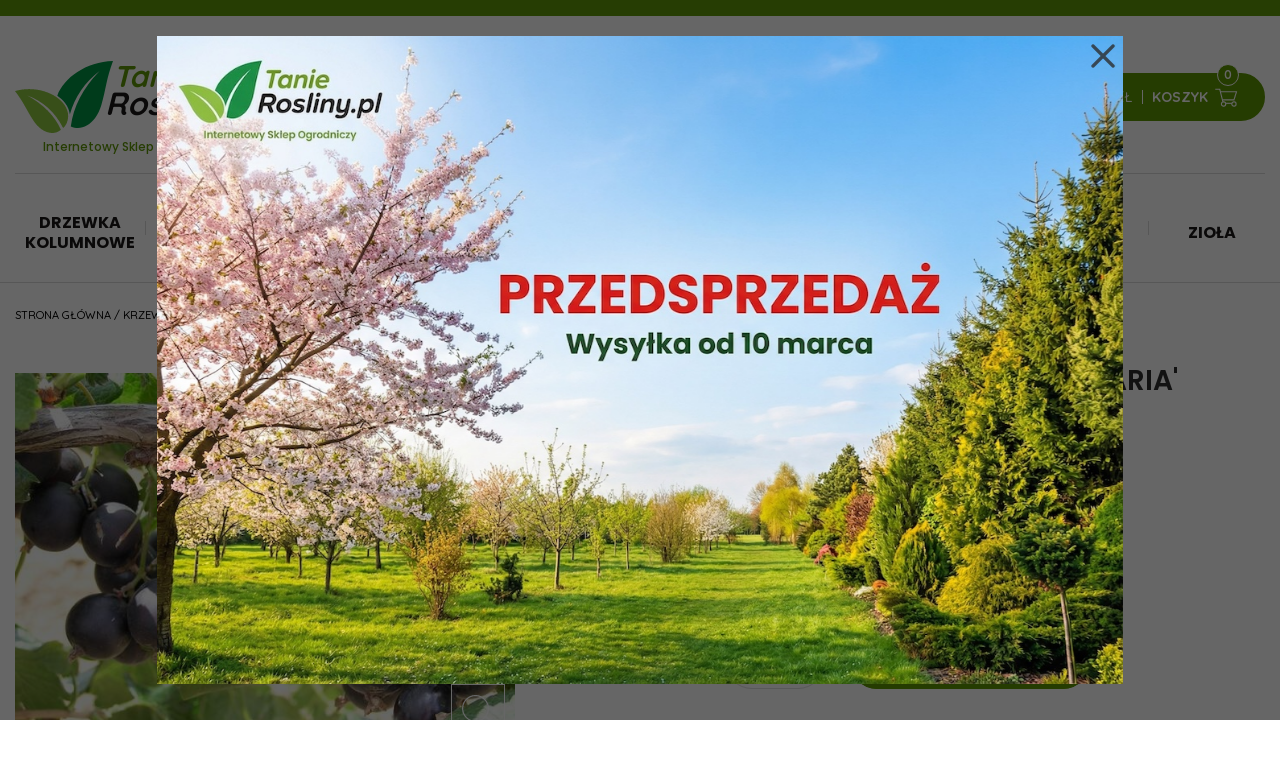

--- FILE ---
content_type: text/html; charset=utf-8
request_url: https://www.tanierosliny.pl/krzewy-owocowe/porzeczki/porzeczko-agrest-pa-ribes-nidigrolaria.html
body_size: 16293
content:
<!DOCTYPE html>
<html lang="pl">
    <head>   
        <meta charset="UTF-8" />
        <title>Porzeczko-Agrest  PA 'Ribes nidigrolaria'  - Porzeczki</title>
        <META NAME="robots" CONTENT="index, follow">
        <meta name="description" content="&nbsp;


	
		
			
			Porzeczko-Agrest PA &#39;Ribes nidigrolaria&#39; 

			Porzeczkoagrest to mieszaniec porzeczki i agrestu. Owoce porzeczkoagrestu" />
        <meta name="keywords" content="" />
        <meta name="author" content="TiO interactive :: e-business solutions - www.tiointeractive.pl"/>
        <meta name="viewport" content="width=device-width,initial-scale=1">
        <meta name="google-site-verification" content="" />
        <meta property="og:title" content="Porzeczko-Agrest  PA 'Ribes nidigrolaria'  - Porzeczki">
        <meta property="og:type" content="website">
        <meta property="og:url" content="https://www.tanierosliny.pl/krzewy-owocowe/porzeczki/porzeczko-agrest-pa-ribes-nidigrolaria.html">
                    <meta property="og:image" content="https://www.tanierosliny.pl/foto/produkt_widok/28/1291(1).jpg">
            <meta name="twitter:image:src" content="https://www.tanierosliny.pl/foto/produkt_widok/28/1291(1).jpg">
                <meta property="og:image:alt" content="Porzeczko-Agrest  PA 'Ribes nidigrolaria' ">        <meta property="og:description" content="&nbsp;


	
		
			
			Porzeczko-Agrest PA &#39;Ribes nidigrolaria&#39; 

			Porzeczkoagrest to mieszaniec porzeczki i agrestu. Owoce porzeczkoagrestu">
        <meta property="og:site_name" content="Gospodarstwo Szkółkarskie  Twoje Ogrody Elżbieta Szymańska">
        <meta name="twitter:title" content="Porzeczko-Agrest  PA 'Ribes nidigrolaria'  - Porzeczki">
        <meta name="twitter:description" content="&nbsp;


	
		
			
			Porzeczko-Agrest PA &#39;Ribes nidigrolaria&#39; 

			Porzeczkoagrest to mieszaniec porzeczki i agrestu. Owoce porzeczkoagrestu">
        <meta property="business:contact_data:street_address" content="W. Kadłubka 35" /> 
        <meta property="business:contact_data:locality" content="Warszawa" /> 
        <meta property="business:contact_data:postal_code" content="02-496" /> 
        <meta property="business:contact_data:country_name" content="Polska" /> 
        <meta property="place:location:latitude" content="52.2025602" /> 
        <meta property="place:location:longitude" content="20.8645897" /> 
        <meta property="fb:app_id" content="" /> 
        <meta name="DC.Title" content="Porzeczko-Agrest  PA 'Ribes nidigrolaria'  - Porzeczki">
        <meta name="DC.Type" content="website">
        <meta name="DC.Format" content="text/html">
        <meta name="DC.Description" content="&nbsp;


	
		
			
			Porzeczko-Agrest PA &#39;Ribes nidigrolaria&#39; 

			Porzeczkoagrest to mieszaniec porzeczki i agrestu. Owoce porzeczkoagrestu">
        <meta name="DC.Language" content="pl">
        <meta name="geo.placename" content="Rzeszów, Polska">
        <meta name="geo.position" content="50.0409470;21.9992810">
        <meta name="geo.region" content="PL-Województwo podkarpackie">
        <meta name="ICBM" content="50.0409470, 21.9992810">
        <base href="https://www.tanierosliny.pl/szablony/tio_shop/" />
        <link rel="shortcut icon" href="gfx/fav_ogrody.ico" />
        <link rel="apple-touch-icon" href="gfx/apple-touch-icon-tanierosliny.png">		
        <link rel="stylesheet" href="/css_all?pliki=/css/style.min&v=2" type="text/css" property="stylesheet">
        <script src="js/jquery-2.2.4.min.js"></script>   
        <link href="https://fonts.googleapis.com/css2?family=Caveat:wght@700&family=Poppins:wght@300;400;500;600;700&family=Quicksand:wght@300;500;700&display=swap" rel="stylesheet">
        <!--[if IE]>
        <script src="http://html5shiv.googlecode.com/svn/trunk/html5.js"></script>
        <![endif]-->
        
            <script>dataLayer = [{
                                "ecomm_pagetype":"product",
                                "title":"",
                                "ecomm_prodid":423,
                                "fb_prodid":"423",
                                "produkt_name":"Porzeczko-Agrest  PA 'Ribes nidigrolaria' ",
                                "idCTM":0,
                                "link":"https://www.tanierosliny.pl/krzewy-owocowe/porzeczki/porzeczko-agrest-pa-ribes-nidigrolaria.html",
                                                "price":25.00,
                                "availability":"Out of stock",
                                "brand":"",
                                "image_link":"http://www.tanierosliny.pl/foto/produkt_big/28/1291(1).jpg",
                                "nameCategory":"Porzeczki",
                                "new_code":1,
                                "sale_code":0,
                                "promo_code":0,
                                "tree_category":"Krzewy owocowe|Porzeczki|Porzeczko-Agrest  PA 'Ribes nidigrolaria' "
                    }]</script>
					
					
				<!-- Google Tag Manager -->
				<script>(function(w,d,s,l,i){w[l]=w[l]||[];w[l].push({'gtm.start':
				new Date().getTime(),event:'gtm.js'});var f=d.getElementsByTagName(s)[0],
				j=d.createElement(s),dl=l!='dataLayer'?'&l='+l:'';j.async=true;j.src=
				'https://www.googletagmanager.com/gtm.js?id='+i+dl;f.parentNode.insertBefore(j,f);
				})(window,document,'script','dataLayer','GTM-N89NBRT');</script>
				<!-- End Google Tag Manager -->	
        
    </head>             
    <body itemscope itemtype="http://schema.org/Store">
	   	<meta itemprop="image" content="https://www.tanierosliny.pl/szablony/tio_shop/gfx/tanie-rosliny-fb.jpg" />
	
	<!-- Google Tag Manager (noscript) -->
	<noscript><iframe src="https://www.googletagmanager.com/ns.html?id=GTM-N89NBRT"
	height="0" width="0" style="display:none;visibility:hidden"></iframe></noscript>
	<!-- End Google Tag Manager (noscript) -->
	
         
		<header>
			<div class="mcontainer">
				<div class="top">
					<div class="logo">
						<a href="/" title=""><svg xmlns="http://www.w3.org/2000/svg" viewBox="0 0 1222.54 905.06"><path class="cls-1" d="M900.16,807.42C969,767,1037.73,688.45,1077.33,553c58.72-200.77,60.72-327.41,145.21-553C887.17,6.32,607,215.42,527.84,435.37,605,488.67,669.25,564.5,682.21,658.3c.67,4.5,1.18,8.82,1.52,13.33q96.07-335.88,371.48-546.51Q741.8,452.3,695.87,823.25C771.23,853.1,830,848.74,900.16,807.42Z"/><path class="cls-2" d="M419.22,898.74c-59.89-14.16-127.93-56.33-187.65-147C143.07,617.31,113.12,524.85,0,378.05c330-94.8,669.25,96.48,662.91,319.09-1.46,52.13-20.77,112-62.37,145.12Q449.84,542.56,151.38,432.2q304.17,169.68,421.72,432c-48.91,39-93,49-153.88,34.5Z"/></svg></a>
						<h2><a href="/" title="">Tanie<span>Rosliny.pl</span></a> <span class="name-small">Internetowy Sklep Ogrodniczy</span></h2>						<button type="button" class="nav-toggle">
							<span class="icon-bar"></span>
							<span class="icon-bar"></span>
							<span class="icon-bar"></span>
						</button> 
					</div>
					<div class="search-form">
						<form action="/szukaj.html" method="get" id="wyszukiwarka_top">
							<svg enable-background="new 0 0 50 50" version="1.1" viewBox="0 0 50 50" xml:space="preserve" xmlns="http://www.w3.org/2000/svg" xmlns:xlink="http://www.w3.org/1999/xlink"><rect fill="none" height="50" width="50"/><circle cx="21" cy="20" fill="none" r="16" stroke-linecap="round" stroke-miterlimit="10" stroke-width="2"/><line fill="none" stroke-miterlimit="10" stroke-width="4" x1="32.229" x2="45.5" y1="32.229" y2="45.5"/></svg>
							<input class="form-control" type="text" name="szukane" autocomplete="off" id="szuk_top" placeholder="Czego szukasz?" onkeyup="szukaj_podpowiedz('#szuk_top');" value="">
							<a class="button trans400" href="javascript:$('#wyszukiwarka_top').submit();" title="Szukaj">Szukaj</a>
						</form> 
						<div class="szukaj_podpowiedz" id="0" style="display: none;"></div>  
					</div>
					<div class="links">
													<a class="trans400" href="https://www.facebook.com/twojeogrody2" title="Facebook" rel="nofollow" target="_blank"><svg style="enable-background:new 0 0 430.1 430.1;" version="1.1" viewBox="0 0 430.1 430.1" xml:space="preserve" xmlns="http://www.w3.org/2000/svg" xmlns:xlink="http://www.w3.org/1999/xlink"><g><g><path d="M158.1,83.3c0,10.8,0,59.2,0,59.2h-43.4v72.4h43.4v215.2h89.1V214.9H307c0,0,5.6-34.7,8.3-72.7     c-7.8,0-67.8,0-67.8,0s0-42.1,0-49.5c0-7.4,9.7-17.4,19.3-17.4c9.6,0,29.8,0,48.6,0c0-9.9,0-43.9,0-75.4c-25,0-53.5,0-66,0     C155.9,0,158.1,72.5,158.1,83.3z"/></g></g></svg>Facebook</a>
																			<a class="trans400" href="javascript:logIn();" title="Zaloguj" rel="nofollow"><svg enable-background="new 0 0 26 26" version="1.1" viewBox="0 0 26 26" xml:space="preserve" xmlns="http://www.w3.org/2000/svg" xmlns:xlink="http://www.w3.org/1999/xlink"><path d="M16.8035889,14.4605103c2.0820923-1.2811279,3.4776611-3.5723267,3.4776611-6.1885376  C20.28125,4.262207,17.0146484,1,13,1S5.71875,4.262207,5.71875,8.2719727c0,2.6162109,1.3955688,4.9074097,3.4776611,6.1885376  c-4.4957886,1.0071411-7.6505127,3.7583618-7.6505127,7.0878296C1.5458984,24.2729492,8.7460938,25,13,25  s11.4541016-0.7270508,11.4541016-3.4516602C24.4541016,18.2188721,21.2993774,15.4676514,16.8035889,14.4605103z   M7.21875,8.2719727C7.21875,5.0893555,9.8125,2.5,13,2.5s5.78125,2.5893555,5.78125,5.7719727S16.1875,14.043457,13,14.043457  S7.21875,11.4545898,7.21875,8.2719727z M13,23.5c-6.1149902,0-9.7753906-1.289978-9.9536743-1.9567261  C3.0509644,18.2345581,7.5145874,15.543457,13,15.543457c5.4848633,0,9.9481201,2.6906128,9.9536133,5.9988403  C22.7797852,22.2085571,19.1190186,23.5,13,23.5z"/></svg>Zaloguj</a>
							<a class="trans400" href="/rejestracja.html" title="Zarejestruj" rel="nofollow"><svg enable-background="new 0 0 48 48" version="1.1" viewBox="0 0 48 48" xml:space="preserve" xmlns="http://www.w3.org/2000/svg" xmlns:xlink="http://www.w3.org/1999/xlink"><g><rect height="7.143" transform="matrix(0.7071 -0.7071 0.7071 0.7071 6.8116 33.4817)" width="4.495" x="41.574" y="4.947"/><polygon points="22.259,25.049 22.216,25.049 14.876,32.389 14.876,32.43 14.876,37 20.405,37 26.828,30.578 26.828,30.559    43.295,14.092 38.255,9.053  "/><polygon points="32,44 4,44 4,4 32,4 32,11.308 36,7.309 36,0 35.766,0 32,0 4,0 0.234,0 0,0 0,48 0.234,48 4,48 32,48 35.766,48    36,48 36,25.387 32,29.387  "/></g></svg>Zarejestruj</a>
											</div>
					<div class="basket">        
						<div id="koszyk_box">
							<div class="koszyk">    
    <a href="/koszyk-1.html" class="zobacz trans400" onmouseover="rozwinKoszyk()" rel="nofollow">
		<span class="cost">0,00 ZŁ</span>
		<svg style="enable-background:new 0 0 139 139;" version="1.1" viewBox="0 0 139 139" xml:space="preserve" xmlns="http://www.w3.org/2000/svg" xmlns:xlink="http://www.w3.org/1999/xlink"><polyline class="st0" id="XMLID_12_" points="11.6,28 36,28 53.4,97.1 "/><circle class="st0" cx="56.4" cy="106.9" id="XMLID_13_" r="11.6"/><circle class="st0" cx="112" cy="106.9" id="XMLID_15_" r="11.6"/><line class="st0" id="XMLID_16_" x1="67.4" x2="101" y1="103.2" y2="103.2"/><polyline class="st0" id="XMLID_17_" points="50.3,85 112,85 125.6,41.6 39.4,41.6 "/><line class="st1" id="XMLID_18_" x1="82.5" x2="82.5" y1="85" y2="41.6"/><line class="st1" id="XMLID_24_" x1="97.3" x2="104.1" y1="85" y2="41.6"/><line class="st1" id="XMLID_25_" x1="67.4" x2="60.6" y1="85" y2="41.6"/></svg>
        <span class="no">0</span>
		<span class="basket-name">Koszyk</span>
    </a> 
             

</div>		        						</div>              
					</div>
			  </div>
			</div>  
			<div class="cat-menu">
				<div class="mcontainer">
					<button type="button" class="navbar-toggle trans400"><span class="icon-bar trans400"></span><span class="icon-bar trans400"></span><span class="icon-bar trans400"></span></button>
					<div class="menu">
						<div class="close"></div>
													<div class="li  sub" id="m26">
								<h2><a  href="/drzewka-kolumnowe1.html" title="Drzewka kolumnowe">Drzewka kolumnowe</a></h2><div class="submenu-toogle trans400">				<div class="submenu cols">
		<div class="col">
							<div class="li">
					<a href="/drzewka-kolumnowe1/drzewka-duo-i-mezo.html" title="Drzewka duo i mezo">Drzewka duo i mezo</a>
									</div>
											<div class="li">
					<a href="/drzewka-kolumnowe1/nektarynki-kolumnowe.html" title="Nektarynki kolumnowe">Nektarynki kolumnowe</a>
									</div>
											<div class="li">
					<a href="/drzewka-kolumnowe1/czeresnie-kolumnowe.html" title="Czereśnie kolumnowe">Czereśnie kolumnowe</a>
									</div>
											<div class="li">
					<a href="/drzewka-kolumnowe1/sliwy-kolumnowe.html" title="Śliwy kolumnowe">Śliwy kolumnowe</a>
									</div>
											<div class="li">
					<a href="/drzewka-kolumnowe1/brzoskwinie-kolumnowe.html" title="Brzoskwinie kolumnowe">Brzoskwinie kolumnowe</a>
									</div>
											<div class="li">
					<a href="/drzewka-kolumnowe1/morele-kolumnowa-.html" title="Morele kolumnowa ">Morele kolumnowa </a>
									</div>
											<div class="li">
					<a href="/drzewka-kolumnowe1/grusze-kolumnowe.html" title="Grusze kolumnowe">Grusze kolumnowe</a>
									</div>
											<div class="li">
					<a href="/drzewka-kolumnowe1/wisnie-kolumnowe.html" title="Wiśnie kolumnowe">Wiśnie kolumnowe</a>
									</div>
											<div class="li">
					<a href="/drzewka-kolumnowe1/jablonie-kolumnowe.html" title="Jabłonie kolumnowe">Jabłonie kolumnowe</a>
									</div>
									</div>
	</div>
</div>							</div>
													<div class="li  sub" id="m1">
								<h2><a  href="/drzewka-owocowe.html" title="Drzewka owocowe">Drzewka owocowe</a></h2><div class="submenu-toogle trans400">				<div class="submenu cols">
		<div class="col">
							<div class="li">
					<a href="/drzewka-owocowe/sliwy.html" title="Śliwy">Śliwy</a>
									</div>
											<div class="li">
					<a href="/drzewka-owocowe/wisnie.html" title="Wiśnie">Wiśnie</a>
									</div>
											<div class="li">
					<a href="/drzewka-owocowe/pozostale.html" title="Pozostałe">Pozostałe</a>
									</div>
											<div class="li">
					<a href="/drzewka-owocowe/orzechy.html" title="Orzechy">Orzechy</a>
									</div>
											<div class="li">
					<a href="/drzewka-owocowe/nektaryny.html" title="Nektaryny">Nektaryny</a>
									</div>
											<div class="li">
					<a href="/drzewka-owocowe/morele.html" title="Morele">Morele</a>
									</div>
											<div class="li">
					<a href="/drzewka-owocowe/jablonie.html" title="Jabłonie">Jabłonie</a>
									</div>
											<div class="li">
					<a href="/drzewka-owocowe/grusze.html" title="Grusze">Grusze</a>
									</div>
											<div class="li">
					<a href="/drzewka-owocowe/czeresnie.html" title="Czereśnie">Czereśnie</a>
									</div>
											<div class="li">
					<a href="/drzewka-owocowe/brzoskwinie.html" title="Brzoskwinie">Brzoskwinie</a>
									</div>
									</div>
	</div>
</div>							</div>
													<div class="li  sub" id="m2">
								<h2><a  href="/krzewy-ozdobne.html" title="Krzewy ozdobne">Krzewy ozdobne</a></h2><div class="submenu-toogle trans400">				<div class="submenu cols">
		<div class="col">
							<div class="li">
					<a href="/krzewy-ozdobne/tawuly.html" title="Tawuły">Tawuły</a>
									</div>
											<div class="li">
					<a href="/krzewy-ozdobne/pieciorniki.html" title="Pięciorniki">Pięciorniki</a>
									</div>
											<div class="li">
					<a href="/krzewy-ozdobne/magnolie.html" title="Magnolie">Magnolie</a>
									</div>
											<div class="li">
					<a href="/krzewy-ozdobne/lilaki.html" title="Lilaki">Lilaki</a>
									</div>
											<div class="li">
					<a href="/krzewy-ozdobne/hibiskusy.html" title="Hibiskusy">Hibiskusy</a>
									</div>
											<div class="li">
					<a href="/krzewy-ozdobne/clematisy.html" title="Clematisy">Clematisy</a>
									</div>
											<div class="li">
					<a href="/krzewy-ozdobne/berberysy.html" title="Berberysy">Berberysy</a>
									</div>
											<div class="li">
					<a href="/krzewy-ozdobne/azalie-i-rododendrony.html" title="Azalie i rododendrony">Azalie i rododendrony</a>
									</div>
											<div class="li">
					<a href="/krzewy-ozdobne/hortensje.html" title="Hortensje">Hortensje</a>
									</div>
											<div class="li">
					<a href="/krzewy-ozdobne/pozostale.html" title="Pozostałe">Pozostałe</a>
									</div>
									</div>
	</div>
</div>							</div>
													<div class="li  sub" id="m3">
								<h2><a  href="/krzewy-owocowe.html" title="Krzewy owocowe">Krzewy owocowe</a></h2><div class="submenu-toogle trans400">				<div class="submenu">
		<div class="col">
							<div class="li">
					<a href="/krzewy-owocowe/pozostale.html" title="Pozostałe">Pozostałe</a>
									</div>
											<div class="li">
					<a href="/krzewy-owocowe/winorosla.html" title="Winorośla">Winorośla</a>
									</div>
											<div class="li">
					<a href="/krzewy-owocowe/truskawki-i-poziomki.html" title="Truskawki i poziomki">Truskawki i poziomki</a>
									</div>
											<div class="li">
					<a href="/krzewy-owocowe/porzeczki.html" title="Porzeczki">Porzeczki</a>
									</div>
											<div class="li">
					<a href="/krzewy-owocowe/maliny-i-jezyny.html" title="Maliny i jeżyny">Maliny i jeżyny</a>
									</div>
											<div class="li">
					<a href="/krzewy-owocowe/borowki-i-jagody.html" title="Borówki i jagody">Borówki i jagody</a>
									</div>
											<div class="li">
					<a href="/krzewy-owocowe/agresty.html" title="Agresty">Agresty</a>
									</div>
									</div>
	</div>
</div>							</div>
													<div class="li  sub" id="m4">
								<h2><a  href="/roze.html" title="Róże">Róże</a></h2><div class="submenu-toogle trans400">				<div class="submenu">
		<div class="col">
							<div class="li">
					<a href="/roze/na-pniu-.html" title="Na pniu ">Na pniu </a>
									</div>
											<div class="li">
					<a href="/roze/jadalne.html" title="Jadalne">Jadalne</a>
									</div>
											<div class="li">
					<a href="/roze/rabatowe.html" title="Rabatowe">Rabatowe</a>
									</div>
											<div class="li">
					<a href="/roze/pnace.html" title="Pnące">Pnące</a>
									</div>
											<div class="li">
					<a href="/roze/wielkokwiatowe.html" title="Wielkokwiatowe">Wielkokwiatowe</a>
									</div>
									</div>
	</div>
</div>							</div>
													<div class="li  sub" id="m5">
								<h2><a  href="/iglaki.html" title="Iglaki">Iglaki</a></h2><div class="submenu-toogle trans400">				<div class="submenu">
		<div class="col">
							<div class="li">
					<a href="/iglaki/pozostale.html" title="Pozostałe">Pozostałe</a>
									</div>
											<div class="li">
					<a href="/iglaki/sosny.html" title="Sosny">Sosny</a>
									</div>
											<div class="li">
					<a href="/iglaki/swierki.html" title="Świerki">Świerki</a>
									</div>
											<div class="li">
					<a href="/iglaki/tuje.html" title="Tuje">Tuje</a>
									</div>
											<div class="li">
					<a href="/iglaki/szczepione-na-pniu-.html" title="Szczepione na pniu ">Szczepione na pniu </a>
									</div>
											<div class="li">
					<a href="/iglaki/cyprysy.html" title="Cyprysy">Cyprysy</a>
									</div>
											<div class="li">
					<a href="/iglaki/jalowce-.html" title="Jałowce ">Jałowce </a>
									</div>
									</div>
	</div>
</div>							</div>
													<div class="li  sub" id="m7">
								<h2><a  href="/ziemia-i-nawozy.html" title="Ziemia i nawozy">Ziemia i nawozy</a></h2><div class="submenu-toogle trans400">				<div class="submenu">
		<div class="col">
							<div class="li">
					<a href="/ziemia-i-nawozy/trociny.html" title="Trociny">Trociny</a>
									</div>
											<div class="li">
					<a href="/ziemia-i-nawozy/podloza.html" title="Podłoża">Podłoża</a>
									</div>
											<div class="li">
					<a href="/ziemia-i-nawozy/nawozy-.html" title="Nawozy ">Nawozy </a>
									</div>
											<div class="li">
					<a href="/ziemia-i-nawozy/ziemia-uniwersalna.html" title="Ziemia uniwersalna">Ziemia uniwersalna</a>
									</div>
											<div class="li">
					<a href="/ziemia-i-nawozy/ziemia-kwasna-.html" title="Ziemia kwaśna ">Ziemia kwaśna </a>
									</div>
									</div>
	</div>
</div>							</div>
													<div class="li  sub" id="m8">
								<h2><a  href="/trawy.html" title="Trawy">Trawy</a></h2><div class="submenu-toogle trans400">				<div class="submenu">
		<div class="col">
							<div class="li">
					<a href="/trawy/pozostale.html" title="Pozostałe">Pozostałe</a>
									</div>
											<div class="li">
					<a href="/trawy/rozplenice.html" title="Rozplenice">Rozplenice</a>
									</div>
											<div class="li">
					<a href="/trawy/kostrzewy.html" title="Kostrzewy">Kostrzewy</a>
									</div>
											<div class="li">
					<a href="/trawy/turzyce.html" title="Turzyce">Turzyce</a>
									</div>
											<div class="li">
					<a href="/trawy/miskanty.html" title="MIskanty">MIskanty</a>
									</div>
									</div>
	</div>
</div>							</div>
													<div class="li  sub" id="m9">
								<h2><a  href="/byliny.html" title="Byliny">Byliny</a></h2><div class="submenu-toogle trans400">				<div class="submenu">
		<div class="col">
							<div class="li">
					<a href="/byliny/pozostale.html" title="Pozostałe">Pozostałe</a>
									</div>
											<div class="li">
					<a href="/byliny/rojniki-rozchodniki.html" title="Rojniki, rozchodniki">Rojniki, rozchodniki</a>
									</div>
											<div class="li">
					<a href="/byliny/funkia-hosta.html" title="Funkia, hosta">Funkia, hosta</a>
									</div>
									</div>
	</div>
</div>							</div>
													<div class="li " id="m77">
								<h2><a  href="/ziola.html" title="Zioła">Zioła</a></h2>							</div>
											</div>
				</div>
			</div>
		</header>
            <div class="mcontainer breads">
        <div class="breadcrumps" itemtype="https://schema.org/BreadcrumbList" itemscope>
            <div class="inline">
								<div itemprop="itemListElement" itemscope itemtype="http://schema.org/ListItem">
					<a itemprop="item" href="/" title="Strona główna" class="main">
						<span itemprop="name">Strona główna</span>
					</a>
					<meta itemprop="position" content="1" />
				</div>
                					
                     / <div itemprop="itemListElement" itemscope itemtype="http://schema.org/ListItem"><a href="/krzewy-owocowe.html" itemprop="item" title="Krzewy owocowe" class="trans400"><span itemprop="name">Krzewy owocowe</span></a><meta itemprop="position" content="2" /></div>
                                            					
                     / <div itemprop="itemListElement" itemscope itemtype="http://schema.org/ListItem"><a href="/krzewy-owocowe/porzeczki.html" itemprop="item" title="Porzeczki" class="trans400"><span itemprop="name">Porzeczki</span></a><meta itemprop="position" content="3" /></div>
                                            					
                     / <div itemprop="itemListElement" itemscope itemtype="http://schema.org/ListItem"><a href="/krzewy-owocowe/porzeczki/porzeczko-agrest-pa-ribes-nidigrolaria.html" itemprop="item" title="Porzeczko-Agrest  PA 'Ribes nidigrolaria' " class="trans400"><span itemprop="name">Porzeczko-Agrest  PA 'Ribes nidigrolaria' </span></a><meta itemprop="position" content="4" /></div>                                                 
            </div>
        </div>
    </div>  

<div id="page">         
            <div id='tresc_strony_cont'>
            <div id="product_view" itemscope itemtype="http://schema.org/Product">
	<div class="mcontainer">
		<div class="flex">
			<div id="product_photo">
				<div class="produkt-slider">
																	<div class="main">
							<a  class="magnification" href="/foto/produkt_big/28/1291(1).jpg" title=" Porzeczko-Agrest  PA 'Ribes nidigrolaria' " data-lightbox="produkt" data-title="Porzeczko-Agrest  PA 'Ribes nidigrolaria' ">
								<svg height="309" version="1.1" width="338" xmlns="http://www.w3.org/2000/svg" xmlns:xlink="http://www.w3.org/1999/xlink"><g id="dp_dp001" transform="matrix(1,0,0,1,-1704.27,-1186.58)"><path d="M 1967.73,1321.14 C 1967.73,1392.27 1910.13,1449.93 1839.08,1449.93 C 1768.02,1449.93 1710.42,1392.27 1710.42,1321.14 C 1710.42,1250.01 1768.02,1192.36 1839.08,1192.36 C 1910.13,1192.36 1967.73,1250.01 1967.73,1321.14 Z " fill="none" fill-rule="evenodd" stroke-linecap="round" stroke-linejoin="round" stroke-width="12"/><path d="M 1941.83,1403.21 L 2033.84,1486.5" fill="none" fill-rule="evenodd"  stroke-linecap="round" stroke-linejoin="round" stroke-width="17.3333"/></g></svg>
							</a>
							<a href="/foto/produkt_big/28/1291(1).jpg" title=" Porzeczko-Agrest  PA 'Ribes nidigrolaria' " data-lightbox="produkt" data-title="Porzeczko-Agrest  PA 'Ribes nidigrolaria' ">
								<img src="/foto/produkt_widok/28/1291(1).jpg" alt=" Porzeczko-Agrest  PA 'Ribes nidigrolaria'  - zdjęcie główne" data-foto="foto_0">
							</a>
						</div>
																																																<div class="thumb">
										<a href="/foto/produkt_big/28/ribes(5)1111111111111.jpg" title=" Porzeczko-Agrest  PA 'Ribes nidigrolaria' " data-lightbox="produkt" data-title="Porzeczko-Agrest  PA 'Ribes nidigrolaria' ">
											<img src="/foto/produkt_mini/28/ribes(5)1111111111111.jpg" alt=" Porzeczko-Agrest  PA 'Ribes nidigrolaria'   - zdjęcie duże 1" data-foto="foto_1" class="img-responsive"/></a> 
										</a>
									</div>
																																																					<div class="thumb">
										<a href="/foto/produkt_big/28/481a1111111111111.jpg" title=" Porzeczko-Agrest  PA 'Ribes nidigrolaria' " data-lightbox="produkt" data-title="Porzeczko-Agrest  PA 'Ribes nidigrolaria' ">
											<img src="/foto/produkt_mini/28/481a1111111111111.jpg" alt=" Porzeczko-Agrest  PA 'Ribes nidigrolaria'   - zdjęcie duże 2" data-foto="foto_2" class="img-responsive"/></a> 
										</a>
									</div>
																														</div>
				
				<script>
					$(document).ready(function() {
						lightbox.option({'albumLabel': "Zdjęcie %1 z %2"});
					});
				</script>
				
			</div> 
			<div class="product-info">
			  <h1 itemprop="name">Porzeczko-Agrest  PA 'Ribes nidigrolaria' </h1>
			  <meta itemprop="category" content="Porzeczki" />
			  <meta itemprop="brand" content="" />
			     
					<div class="box-parametry">
													  
													  
													  
													  
							  <div class="cecha">
								<h2><span class="l">Koszt wysyłki:</span>
								<span class="r"><span>od 25,00 zł </span></span>
								</h2>
							  </div>
							  
													  
							  <div class="cecha">
								<h2><span class="l">Wiek sadzonki:</span>
								<span class="r"><span>2 lata</span></span>
								</h2>
							  </div>
							  
													  
							  <div class="cecha">
								<h2><span class="l">Wysokość sadzonki:</span>
								<span class="r"><span>90-110 cm</span></span>
								</h2>
							  </div>
							  
													  
							  <div class="cecha">
								<h2><span class="l">Czas wysyłki:</span>
								<span class="r"><span>wysyłka od 10 marca 2026 </span></span>
								</h2>
							  </div>
							  
													  
							  <div class="cecha">
								<h2><span class="l">Forma sprzedaży:</span>
								<span class="r"><span>Goły korzeń/ kapers </span></span>
								</h2>
							  </div>
							  
											</div>
								<div class="product-order">
					<div class="produkt-cena" itemprop="offers" itemscope itemtype="http://schema.org/Offer">
						<p class="cena"><span itemprop="price" >25,00 zł</span>  </p> 
						<meta itemprop="priceCurrency" content="PLN" /> 
					</div> 
			  
											<div class="produkt_koszyk">
							<div class="prod_ilosc">
								<input type="hidden" name="krotnosc" value="1" class="krotnosc produkt_krotnosc_423">
								<input class='produkt_ilosc_423' type='text' name='ilosc' value='1' />
								<a href="javascript:void(0)" title="-" rel="nofollow" onclick="minusDoKoszyka(423)" class="b_btn subtract trans400"><span>-</span></a>
								<a href="javascript:void(0)" title="+" rel="nofollow" onclick="dodajDoKoszyka(423)" class="b_btn add trans400"><span>+</span></a>
							</div>
							<a href="javascript:doKoszyka(423, 1);" class="trans400 do_koszyka" id="423" title="Do koszyka" rel="nofollow"><span>Do koszyka</span></a>
						</div>
					 
				</div>
									<div class="product-table">
						<table>
							<tr>
								<td class="nag pad empty"></td>
								<td class='nag'>Sty</td>
								<td class='nag'>Lut</td>
								<td class='nag'>Mar</td>
								<td class='nag'>Kwi</td>
								<td class='nag'>Maj</td>
								<td class='nag'>Cze</td>
								<td class='nag'>Lip</td>
								<td class='nag'>Sie</td>
								<td class='nag'>Wrz</td>
								<td class='nag'>Paź</td>
								<td class='nag'>Lis</td>
								<td class='nag'>Gru</td>
							<tr>
															<tr class="par par_1">
									<td class='nag pad'>Sadzenie</td>
																			<td ></td>
																			<td class='tak'><svg style="fill-rule:evenodd;clip-rule:evenodd;stroke-linejoin:round;stroke-miterlimit:1.41421;" version="1.1" viewBox="0 0 100 100" xml:space="preserve" xmlns="http://www.w3.org/2000/svg" xmlns:xlink="http://www.w3.org/1999/xlink"><g transform="matrix(0.707107,-0.707107,0.707107,0.707107,-26.8691,58.7549)"><path d="M57.03,49.131L50.691,49.131C50.65,49.129 50.608,49.129 50.567,49.126C50.444,49.115 50.321,49.09 50.204,49.049C49.77,48.9 49.421,48.552 49.272,48.118C49.232,48 49.206,47.878 49.196,47.754C49.193,47.713 49.193,47.672 49.191,47.631C49.191,45.113 49.17,42.595 49.193,40.078C49.203,39.412 49.234,38.747 49.291,38.083C49.414,36.658 49.649,35.242 49.995,33.853C50.776,30.716 52.12,27.724 53.948,25.057C54.855,23.733 55.881,22.496 57.004,21.35L59.477,18.841C59.57,18.754 59.662,18.675 59.771,18.609C59.95,18.501 60.151,18.431 60.358,18.405C60.469,18.391 60.497,18.395 60.608,18.395C60.649,18.398 60.691,18.402 60.733,18.405C60.842,18.424 60.871,18.425 60.977,18.457C61.137,18.505 61.289,18.58 61.424,18.678C61.514,18.743 61.533,18.765 61.614,18.841C62.513,19.753 63.425,20.665 64.318,21.588C64.778,22.069 65.223,22.565 65.648,23.077C66.562,24.179 67.388,25.353 68.116,26.585C69.762,29.367 70.905,32.442 71.474,35.624C71.757,37.204 71.895,38.805 71.9,40.41L71.9,47.631C71.898,47.672 71.898,47.713 71.895,47.754C71.884,47.878 71.859,48 71.818,48.118C71.669,48.552 71.321,48.9 70.887,49.049C70.769,49.09 70.647,49.115 70.524,49.126C70.482,49.129 70.441,49.129 70.4,49.131L64.06,49.131C64.056,50.155 64.053,51.18 64.051,52.204C64.486,52.212 64.921,52.224 65.356,52.239C65.5,52.255 65.637,52.279 65.773,52.33C66.178,52.481 66.504,52.807 66.654,53.211C66.692,53.312 66.719,53.416 66.734,53.522C66.747,53.616 66.746,53.64 66.749,53.736C66.749,59.138 66.85,64.541 66.747,69.942C66.739,70.205 66.717,70.466 66.678,70.726C66.585,71.331 66.402,71.921 66.137,72.473C65.791,73.19 65.307,73.838 64.717,74.374C64.275,74.776 63.775,75.113 63.237,75.373C61.925,76.005 60.404,76.152 58.995,75.79C58.553,75.676 58.125,75.514 57.719,75.306C57.144,75.011 56.615,74.626 56.158,74.169C55.63,73.64 55.198,73.017 54.89,72.336C54.659,71.824 54.498,71.281 54.413,70.726C54.373,70.466 54.352,70.205 54.344,69.942C54.241,64.541 54.342,59.138 54.342,53.736C54.345,53.64 54.343,53.616 54.357,53.522C54.372,53.416 54.399,53.312 54.436,53.211C54.6,52.772 54.969,52.428 55.419,52.296C55.558,52.255 55.697,52.241 55.842,52.236C56.241,52.236 56.64,52.234 57.04,52.231C57.038,51.198 57.034,50.164 57.03,49.131ZM57.342,55.236C57.342,60.126 57.189,65.019 57.344,69.908C57.348,69.99 57.354,70.071 57.363,70.153C57.418,70.609 57.565,71.049 57.804,71.442C58.018,71.794 58.299,72.103 58.629,72.35C58.877,72.535 59.152,72.684 59.443,72.791C60.298,73.104 61.272,73.034 62.072,72.599C62.366,72.44 62.634,72.234 62.865,71.992C63.114,71.731 63.318,71.429 63.467,71.1C63.655,70.684 63.746,70.234 63.749,69.778L63.749,55.236C61.613,55.236 59.477,55.236 57.342,55.236ZM61.149,47.095C61.243,43.796 61.332,40.497 61.047,37.214C61.043,37.182 61.037,37.15 61.027,37.118C60.966,36.925 60.799,36.787 60.597,36.765C60.575,36.763 60.553,36.762 60.531,36.762C60.33,36.77 60.148,36.894 60.075,37.083C60.054,37.137 60.044,37.194 60.042,37.252L60.041,37.273L60.041,52.2C60.377,52.197 60.713,52.194 61.049,52.192C61.05,50.824 61.082,49.455 61.12,48.086C61.019,47.764 61.028,47.411 61.149,47.095ZM64.072,46.131L68.9,46.131C68.9,44.125 68.916,42.12 68.898,40.115C68.895,39.917 68.89,39.719 68.883,39.521C68.828,38.147 68.665,36.78 68.381,35.434C67.809,32.716 66.765,30.101 65.307,27.736C64.665,26.693 63.942,25.699 63.149,24.766C62.764,24.313 62.362,23.877 61.947,23.452L60.545,22.031C60.009,22.575 59.467,23.117 58.935,23.667C58.798,23.81 58.663,23.954 58.529,24.1C57.603,25.117 56.76,26.206 56.017,27.364C54.517,29.702 53.426,32.297 52.804,35.004C52.53,36.198 52.346,37.413 52.256,38.635C52.213,39.227 52.193,39.821 52.191,40.414L52.191,46.131L57.018,46.131C57.008,43.146 57.005,40.161 57.042,37.177C57.057,36.775 57.131,36.38 57.276,36.003C57.462,35.521 57.755,35.083 58.129,34.727C58.503,34.372 58.954,34.101 59.443,33.939C59.796,33.822 60.163,33.767 60.534,33.762C60.567,33.762 60.601,33.763 60.634,33.763C61.008,33.777 61.375,33.841 61.728,33.967C62.679,34.308 63.451,35.061 63.814,36.003C63.96,36.38 64.033,36.775 64.048,37.177C64.085,40.161 64.082,43.146 64.072,46.131Z" /></g></svg></td>
																			<td class='tak'><svg style="fill-rule:evenodd;clip-rule:evenodd;stroke-linejoin:round;stroke-miterlimit:1.41421;" version="1.1" viewBox="0 0 100 100" xml:space="preserve" xmlns="http://www.w3.org/2000/svg" xmlns:xlink="http://www.w3.org/1999/xlink"><g transform="matrix(0.707107,-0.707107,0.707107,0.707107,-26.8691,58.7549)"><path d="M57.03,49.131L50.691,49.131C50.65,49.129 50.608,49.129 50.567,49.126C50.444,49.115 50.321,49.09 50.204,49.049C49.77,48.9 49.421,48.552 49.272,48.118C49.232,48 49.206,47.878 49.196,47.754C49.193,47.713 49.193,47.672 49.191,47.631C49.191,45.113 49.17,42.595 49.193,40.078C49.203,39.412 49.234,38.747 49.291,38.083C49.414,36.658 49.649,35.242 49.995,33.853C50.776,30.716 52.12,27.724 53.948,25.057C54.855,23.733 55.881,22.496 57.004,21.35L59.477,18.841C59.57,18.754 59.662,18.675 59.771,18.609C59.95,18.501 60.151,18.431 60.358,18.405C60.469,18.391 60.497,18.395 60.608,18.395C60.649,18.398 60.691,18.402 60.733,18.405C60.842,18.424 60.871,18.425 60.977,18.457C61.137,18.505 61.289,18.58 61.424,18.678C61.514,18.743 61.533,18.765 61.614,18.841C62.513,19.753 63.425,20.665 64.318,21.588C64.778,22.069 65.223,22.565 65.648,23.077C66.562,24.179 67.388,25.353 68.116,26.585C69.762,29.367 70.905,32.442 71.474,35.624C71.757,37.204 71.895,38.805 71.9,40.41L71.9,47.631C71.898,47.672 71.898,47.713 71.895,47.754C71.884,47.878 71.859,48 71.818,48.118C71.669,48.552 71.321,48.9 70.887,49.049C70.769,49.09 70.647,49.115 70.524,49.126C70.482,49.129 70.441,49.129 70.4,49.131L64.06,49.131C64.056,50.155 64.053,51.18 64.051,52.204C64.486,52.212 64.921,52.224 65.356,52.239C65.5,52.255 65.637,52.279 65.773,52.33C66.178,52.481 66.504,52.807 66.654,53.211C66.692,53.312 66.719,53.416 66.734,53.522C66.747,53.616 66.746,53.64 66.749,53.736C66.749,59.138 66.85,64.541 66.747,69.942C66.739,70.205 66.717,70.466 66.678,70.726C66.585,71.331 66.402,71.921 66.137,72.473C65.791,73.19 65.307,73.838 64.717,74.374C64.275,74.776 63.775,75.113 63.237,75.373C61.925,76.005 60.404,76.152 58.995,75.79C58.553,75.676 58.125,75.514 57.719,75.306C57.144,75.011 56.615,74.626 56.158,74.169C55.63,73.64 55.198,73.017 54.89,72.336C54.659,71.824 54.498,71.281 54.413,70.726C54.373,70.466 54.352,70.205 54.344,69.942C54.241,64.541 54.342,59.138 54.342,53.736C54.345,53.64 54.343,53.616 54.357,53.522C54.372,53.416 54.399,53.312 54.436,53.211C54.6,52.772 54.969,52.428 55.419,52.296C55.558,52.255 55.697,52.241 55.842,52.236C56.241,52.236 56.64,52.234 57.04,52.231C57.038,51.198 57.034,50.164 57.03,49.131ZM57.342,55.236C57.342,60.126 57.189,65.019 57.344,69.908C57.348,69.99 57.354,70.071 57.363,70.153C57.418,70.609 57.565,71.049 57.804,71.442C58.018,71.794 58.299,72.103 58.629,72.35C58.877,72.535 59.152,72.684 59.443,72.791C60.298,73.104 61.272,73.034 62.072,72.599C62.366,72.44 62.634,72.234 62.865,71.992C63.114,71.731 63.318,71.429 63.467,71.1C63.655,70.684 63.746,70.234 63.749,69.778L63.749,55.236C61.613,55.236 59.477,55.236 57.342,55.236ZM61.149,47.095C61.243,43.796 61.332,40.497 61.047,37.214C61.043,37.182 61.037,37.15 61.027,37.118C60.966,36.925 60.799,36.787 60.597,36.765C60.575,36.763 60.553,36.762 60.531,36.762C60.33,36.77 60.148,36.894 60.075,37.083C60.054,37.137 60.044,37.194 60.042,37.252L60.041,37.273L60.041,52.2C60.377,52.197 60.713,52.194 61.049,52.192C61.05,50.824 61.082,49.455 61.12,48.086C61.019,47.764 61.028,47.411 61.149,47.095ZM64.072,46.131L68.9,46.131C68.9,44.125 68.916,42.12 68.898,40.115C68.895,39.917 68.89,39.719 68.883,39.521C68.828,38.147 68.665,36.78 68.381,35.434C67.809,32.716 66.765,30.101 65.307,27.736C64.665,26.693 63.942,25.699 63.149,24.766C62.764,24.313 62.362,23.877 61.947,23.452L60.545,22.031C60.009,22.575 59.467,23.117 58.935,23.667C58.798,23.81 58.663,23.954 58.529,24.1C57.603,25.117 56.76,26.206 56.017,27.364C54.517,29.702 53.426,32.297 52.804,35.004C52.53,36.198 52.346,37.413 52.256,38.635C52.213,39.227 52.193,39.821 52.191,40.414L52.191,46.131L57.018,46.131C57.008,43.146 57.005,40.161 57.042,37.177C57.057,36.775 57.131,36.38 57.276,36.003C57.462,35.521 57.755,35.083 58.129,34.727C58.503,34.372 58.954,34.101 59.443,33.939C59.796,33.822 60.163,33.767 60.534,33.762C60.567,33.762 60.601,33.763 60.634,33.763C61.008,33.777 61.375,33.841 61.728,33.967C62.679,34.308 63.451,35.061 63.814,36.003C63.96,36.38 64.033,36.775 64.048,37.177C64.085,40.161 64.082,43.146 64.072,46.131Z" /></g></svg></td>
																			<td class='tak'><svg style="fill-rule:evenodd;clip-rule:evenodd;stroke-linejoin:round;stroke-miterlimit:1.41421;" version="1.1" viewBox="0 0 100 100" xml:space="preserve" xmlns="http://www.w3.org/2000/svg" xmlns:xlink="http://www.w3.org/1999/xlink"><g transform="matrix(0.707107,-0.707107,0.707107,0.707107,-26.8691,58.7549)"><path d="M57.03,49.131L50.691,49.131C50.65,49.129 50.608,49.129 50.567,49.126C50.444,49.115 50.321,49.09 50.204,49.049C49.77,48.9 49.421,48.552 49.272,48.118C49.232,48 49.206,47.878 49.196,47.754C49.193,47.713 49.193,47.672 49.191,47.631C49.191,45.113 49.17,42.595 49.193,40.078C49.203,39.412 49.234,38.747 49.291,38.083C49.414,36.658 49.649,35.242 49.995,33.853C50.776,30.716 52.12,27.724 53.948,25.057C54.855,23.733 55.881,22.496 57.004,21.35L59.477,18.841C59.57,18.754 59.662,18.675 59.771,18.609C59.95,18.501 60.151,18.431 60.358,18.405C60.469,18.391 60.497,18.395 60.608,18.395C60.649,18.398 60.691,18.402 60.733,18.405C60.842,18.424 60.871,18.425 60.977,18.457C61.137,18.505 61.289,18.58 61.424,18.678C61.514,18.743 61.533,18.765 61.614,18.841C62.513,19.753 63.425,20.665 64.318,21.588C64.778,22.069 65.223,22.565 65.648,23.077C66.562,24.179 67.388,25.353 68.116,26.585C69.762,29.367 70.905,32.442 71.474,35.624C71.757,37.204 71.895,38.805 71.9,40.41L71.9,47.631C71.898,47.672 71.898,47.713 71.895,47.754C71.884,47.878 71.859,48 71.818,48.118C71.669,48.552 71.321,48.9 70.887,49.049C70.769,49.09 70.647,49.115 70.524,49.126C70.482,49.129 70.441,49.129 70.4,49.131L64.06,49.131C64.056,50.155 64.053,51.18 64.051,52.204C64.486,52.212 64.921,52.224 65.356,52.239C65.5,52.255 65.637,52.279 65.773,52.33C66.178,52.481 66.504,52.807 66.654,53.211C66.692,53.312 66.719,53.416 66.734,53.522C66.747,53.616 66.746,53.64 66.749,53.736C66.749,59.138 66.85,64.541 66.747,69.942C66.739,70.205 66.717,70.466 66.678,70.726C66.585,71.331 66.402,71.921 66.137,72.473C65.791,73.19 65.307,73.838 64.717,74.374C64.275,74.776 63.775,75.113 63.237,75.373C61.925,76.005 60.404,76.152 58.995,75.79C58.553,75.676 58.125,75.514 57.719,75.306C57.144,75.011 56.615,74.626 56.158,74.169C55.63,73.64 55.198,73.017 54.89,72.336C54.659,71.824 54.498,71.281 54.413,70.726C54.373,70.466 54.352,70.205 54.344,69.942C54.241,64.541 54.342,59.138 54.342,53.736C54.345,53.64 54.343,53.616 54.357,53.522C54.372,53.416 54.399,53.312 54.436,53.211C54.6,52.772 54.969,52.428 55.419,52.296C55.558,52.255 55.697,52.241 55.842,52.236C56.241,52.236 56.64,52.234 57.04,52.231C57.038,51.198 57.034,50.164 57.03,49.131ZM57.342,55.236C57.342,60.126 57.189,65.019 57.344,69.908C57.348,69.99 57.354,70.071 57.363,70.153C57.418,70.609 57.565,71.049 57.804,71.442C58.018,71.794 58.299,72.103 58.629,72.35C58.877,72.535 59.152,72.684 59.443,72.791C60.298,73.104 61.272,73.034 62.072,72.599C62.366,72.44 62.634,72.234 62.865,71.992C63.114,71.731 63.318,71.429 63.467,71.1C63.655,70.684 63.746,70.234 63.749,69.778L63.749,55.236C61.613,55.236 59.477,55.236 57.342,55.236ZM61.149,47.095C61.243,43.796 61.332,40.497 61.047,37.214C61.043,37.182 61.037,37.15 61.027,37.118C60.966,36.925 60.799,36.787 60.597,36.765C60.575,36.763 60.553,36.762 60.531,36.762C60.33,36.77 60.148,36.894 60.075,37.083C60.054,37.137 60.044,37.194 60.042,37.252L60.041,37.273L60.041,52.2C60.377,52.197 60.713,52.194 61.049,52.192C61.05,50.824 61.082,49.455 61.12,48.086C61.019,47.764 61.028,47.411 61.149,47.095ZM64.072,46.131L68.9,46.131C68.9,44.125 68.916,42.12 68.898,40.115C68.895,39.917 68.89,39.719 68.883,39.521C68.828,38.147 68.665,36.78 68.381,35.434C67.809,32.716 66.765,30.101 65.307,27.736C64.665,26.693 63.942,25.699 63.149,24.766C62.764,24.313 62.362,23.877 61.947,23.452L60.545,22.031C60.009,22.575 59.467,23.117 58.935,23.667C58.798,23.81 58.663,23.954 58.529,24.1C57.603,25.117 56.76,26.206 56.017,27.364C54.517,29.702 53.426,32.297 52.804,35.004C52.53,36.198 52.346,37.413 52.256,38.635C52.213,39.227 52.193,39.821 52.191,40.414L52.191,46.131L57.018,46.131C57.008,43.146 57.005,40.161 57.042,37.177C57.057,36.775 57.131,36.38 57.276,36.003C57.462,35.521 57.755,35.083 58.129,34.727C58.503,34.372 58.954,34.101 59.443,33.939C59.796,33.822 60.163,33.767 60.534,33.762C60.567,33.762 60.601,33.763 60.634,33.763C61.008,33.777 61.375,33.841 61.728,33.967C62.679,34.308 63.451,35.061 63.814,36.003C63.96,36.38 64.033,36.775 64.048,37.177C64.085,40.161 64.082,43.146 64.072,46.131Z" /></g></svg></td>
																			<td class='tak'><svg style="fill-rule:evenodd;clip-rule:evenodd;stroke-linejoin:round;stroke-miterlimit:1.41421;" version="1.1" viewBox="0 0 100 100" xml:space="preserve" xmlns="http://www.w3.org/2000/svg" xmlns:xlink="http://www.w3.org/1999/xlink"><g transform="matrix(0.707107,-0.707107,0.707107,0.707107,-26.8691,58.7549)"><path d="M57.03,49.131L50.691,49.131C50.65,49.129 50.608,49.129 50.567,49.126C50.444,49.115 50.321,49.09 50.204,49.049C49.77,48.9 49.421,48.552 49.272,48.118C49.232,48 49.206,47.878 49.196,47.754C49.193,47.713 49.193,47.672 49.191,47.631C49.191,45.113 49.17,42.595 49.193,40.078C49.203,39.412 49.234,38.747 49.291,38.083C49.414,36.658 49.649,35.242 49.995,33.853C50.776,30.716 52.12,27.724 53.948,25.057C54.855,23.733 55.881,22.496 57.004,21.35L59.477,18.841C59.57,18.754 59.662,18.675 59.771,18.609C59.95,18.501 60.151,18.431 60.358,18.405C60.469,18.391 60.497,18.395 60.608,18.395C60.649,18.398 60.691,18.402 60.733,18.405C60.842,18.424 60.871,18.425 60.977,18.457C61.137,18.505 61.289,18.58 61.424,18.678C61.514,18.743 61.533,18.765 61.614,18.841C62.513,19.753 63.425,20.665 64.318,21.588C64.778,22.069 65.223,22.565 65.648,23.077C66.562,24.179 67.388,25.353 68.116,26.585C69.762,29.367 70.905,32.442 71.474,35.624C71.757,37.204 71.895,38.805 71.9,40.41L71.9,47.631C71.898,47.672 71.898,47.713 71.895,47.754C71.884,47.878 71.859,48 71.818,48.118C71.669,48.552 71.321,48.9 70.887,49.049C70.769,49.09 70.647,49.115 70.524,49.126C70.482,49.129 70.441,49.129 70.4,49.131L64.06,49.131C64.056,50.155 64.053,51.18 64.051,52.204C64.486,52.212 64.921,52.224 65.356,52.239C65.5,52.255 65.637,52.279 65.773,52.33C66.178,52.481 66.504,52.807 66.654,53.211C66.692,53.312 66.719,53.416 66.734,53.522C66.747,53.616 66.746,53.64 66.749,53.736C66.749,59.138 66.85,64.541 66.747,69.942C66.739,70.205 66.717,70.466 66.678,70.726C66.585,71.331 66.402,71.921 66.137,72.473C65.791,73.19 65.307,73.838 64.717,74.374C64.275,74.776 63.775,75.113 63.237,75.373C61.925,76.005 60.404,76.152 58.995,75.79C58.553,75.676 58.125,75.514 57.719,75.306C57.144,75.011 56.615,74.626 56.158,74.169C55.63,73.64 55.198,73.017 54.89,72.336C54.659,71.824 54.498,71.281 54.413,70.726C54.373,70.466 54.352,70.205 54.344,69.942C54.241,64.541 54.342,59.138 54.342,53.736C54.345,53.64 54.343,53.616 54.357,53.522C54.372,53.416 54.399,53.312 54.436,53.211C54.6,52.772 54.969,52.428 55.419,52.296C55.558,52.255 55.697,52.241 55.842,52.236C56.241,52.236 56.64,52.234 57.04,52.231C57.038,51.198 57.034,50.164 57.03,49.131ZM57.342,55.236C57.342,60.126 57.189,65.019 57.344,69.908C57.348,69.99 57.354,70.071 57.363,70.153C57.418,70.609 57.565,71.049 57.804,71.442C58.018,71.794 58.299,72.103 58.629,72.35C58.877,72.535 59.152,72.684 59.443,72.791C60.298,73.104 61.272,73.034 62.072,72.599C62.366,72.44 62.634,72.234 62.865,71.992C63.114,71.731 63.318,71.429 63.467,71.1C63.655,70.684 63.746,70.234 63.749,69.778L63.749,55.236C61.613,55.236 59.477,55.236 57.342,55.236ZM61.149,47.095C61.243,43.796 61.332,40.497 61.047,37.214C61.043,37.182 61.037,37.15 61.027,37.118C60.966,36.925 60.799,36.787 60.597,36.765C60.575,36.763 60.553,36.762 60.531,36.762C60.33,36.77 60.148,36.894 60.075,37.083C60.054,37.137 60.044,37.194 60.042,37.252L60.041,37.273L60.041,52.2C60.377,52.197 60.713,52.194 61.049,52.192C61.05,50.824 61.082,49.455 61.12,48.086C61.019,47.764 61.028,47.411 61.149,47.095ZM64.072,46.131L68.9,46.131C68.9,44.125 68.916,42.12 68.898,40.115C68.895,39.917 68.89,39.719 68.883,39.521C68.828,38.147 68.665,36.78 68.381,35.434C67.809,32.716 66.765,30.101 65.307,27.736C64.665,26.693 63.942,25.699 63.149,24.766C62.764,24.313 62.362,23.877 61.947,23.452L60.545,22.031C60.009,22.575 59.467,23.117 58.935,23.667C58.798,23.81 58.663,23.954 58.529,24.1C57.603,25.117 56.76,26.206 56.017,27.364C54.517,29.702 53.426,32.297 52.804,35.004C52.53,36.198 52.346,37.413 52.256,38.635C52.213,39.227 52.193,39.821 52.191,40.414L52.191,46.131L57.018,46.131C57.008,43.146 57.005,40.161 57.042,37.177C57.057,36.775 57.131,36.38 57.276,36.003C57.462,35.521 57.755,35.083 58.129,34.727C58.503,34.372 58.954,34.101 59.443,33.939C59.796,33.822 60.163,33.767 60.534,33.762C60.567,33.762 60.601,33.763 60.634,33.763C61.008,33.777 61.375,33.841 61.728,33.967C62.679,34.308 63.451,35.061 63.814,36.003C63.96,36.38 64.033,36.775 64.048,37.177C64.085,40.161 64.082,43.146 64.072,46.131Z" /></g></svg></td>
																			<td ></td>
																			<td ></td>
																			<td ></td>
																			<td class='tak'><svg style="fill-rule:evenodd;clip-rule:evenodd;stroke-linejoin:round;stroke-miterlimit:1.41421;" version="1.1" viewBox="0 0 100 100" xml:space="preserve" xmlns="http://www.w3.org/2000/svg" xmlns:xlink="http://www.w3.org/1999/xlink"><g transform="matrix(0.707107,-0.707107,0.707107,0.707107,-26.8691,58.7549)"><path d="M57.03,49.131L50.691,49.131C50.65,49.129 50.608,49.129 50.567,49.126C50.444,49.115 50.321,49.09 50.204,49.049C49.77,48.9 49.421,48.552 49.272,48.118C49.232,48 49.206,47.878 49.196,47.754C49.193,47.713 49.193,47.672 49.191,47.631C49.191,45.113 49.17,42.595 49.193,40.078C49.203,39.412 49.234,38.747 49.291,38.083C49.414,36.658 49.649,35.242 49.995,33.853C50.776,30.716 52.12,27.724 53.948,25.057C54.855,23.733 55.881,22.496 57.004,21.35L59.477,18.841C59.57,18.754 59.662,18.675 59.771,18.609C59.95,18.501 60.151,18.431 60.358,18.405C60.469,18.391 60.497,18.395 60.608,18.395C60.649,18.398 60.691,18.402 60.733,18.405C60.842,18.424 60.871,18.425 60.977,18.457C61.137,18.505 61.289,18.58 61.424,18.678C61.514,18.743 61.533,18.765 61.614,18.841C62.513,19.753 63.425,20.665 64.318,21.588C64.778,22.069 65.223,22.565 65.648,23.077C66.562,24.179 67.388,25.353 68.116,26.585C69.762,29.367 70.905,32.442 71.474,35.624C71.757,37.204 71.895,38.805 71.9,40.41L71.9,47.631C71.898,47.672 71.898,47.713 71.895,47.754C71.884,47.878 71.859,48 71.818,48.118C71.669,48.552 71.321,48.9 70.887,49.049C70.769,49.09 70.647,49.115 70.524,49.126C70.482,49.129 70.441,49.129 70.4,49.131L64.06,49.131C64.056,50.155 64.053,51.18 64.051,52.204C64.486,52.212 64.921,52.224 65.356,52.239C65.5,52.255 65.637,52.279 65.773,52.33C66.178,52.481 66.504,52.807 66.654,53.211C66.692,53.312 66.719,53.416 66.734,53.522C66.747,53.616 66.746,53.64 66.749,53.736C66.749,59.138 66.85,64.541 66.747,69.942C66.739,70.205 66.717,70.466 66.678,70.726C66.585,71.331 66.402,71.921 66.137,72.473C65.791,73.19 65.307,73.838 64.717,74.374C64.275,74.776 63.775,75.113 63.237,75.373C61.925,76.005 60.404,76.152 58.995,75.79C58.553,75.676 58.125,75.514 57.719,75.306C57.144,75.011 56.615,74.626 56.158,74.169C55.63,73.64 55.198,73.017 54.89,72.336C54.659,71.824 54.498,71.281 54.413,70.726C54.373,70.466 54.352,70.205 54.344,69.942C54.241,64.541 54.342,59.138 54.342,53.736C54.345,53.64 54.343,53.616 54.357,53.522C54.372,53.416 54.399,53.312 54.436,53.211C54.6,52.772 54.969,52.428 55.419,52.296C55.558,52.255 55.697,52.241 55.842,52.236C56.241,52.236 56.64,52.234 57.04,52.231C57.038,51.198 57.034,50.164 57.03,49.131ZM57.342,55.236C57.342,60.126 57.189,65.019 57.344,69.908C57.348,69.99 57.354,70.071 57.363,70.153C57.418,70.609 57.565,71.049 57.804,71.442C58.018,71.794 58.299,72.103 58.629,72.35C58.877,72.535 59.152,72.684 59.443,72.791C60.298,73.104 61.272,73.034 62.072,72.599C62.366,72.44 62.634,72.234 62.865,71.992C63.114,71.731 63.318,71.429 63.467,71.1C63.655,70.684 63.746,70.234 63.749,69.778L63.749,55.236C61.613,55.236 59.477,55.236 57.342,55.236ZM61.149,47.095C61.243,43.796 61.332,40.497 61.047,37.214C61.043,37.182 61.037,37.15 61.027,37.118C60.966,36.925 60.799,36.787 60.597,36.765C60.575,36.763 60.553,36.762 60.531,36.762C60.33,36.77 60.148,36.894 60.075,37.083C60.054,37.137 60.044,37.194 60.042,37.252L60.041,37.273L60.041,52.2C60.377,52.197 60.713,52.194 61.049,52.192C61.05,50.824 61.082,49.455 61.12,48.086C61.019,47.764 61.028,47.411 61.149,47.095ZM64.072,46.131L68.9,46.131C68.9,44.125 68.916,42.12 68.898,40.115C68.895,39.917 68.89,39.719 68.883,39.521C68.828,38.147 68.665,36.78 68.381,35.434C67.809,32.716 66.765,30.101 65.307,27.736C64.665,26.693 63.942,25.699 63.149,24.766C62.764,24.313 62.362,23.877 61.947,23.452L60.545,22.031C60.009,22.575 59.467,23.117 58.935,23.667C58.798,23.81 58.663,23.954 58.529,24.1C57.603,25.117 56.76,26.206 56.017,27.364C54.517,29.702 53.426,32.297 52.804,35.004C52.53,36.198 52.346,37.413 52.256,38.635C52.213,39.227 52.193,39.821 52.191,40.414L52.191,46.131L57.018,46.131C57.008,43.146 57.005,40.161 57.042,37.177C57.057,36.775 57.131,36.38 57.276,36.003C57.462,35.521 57.755,35.083 58.129,34.727C58.503,34.372 58.954,34.101 59.443,33.939C59.796,33.822 60.163,33.767 60.534,33.762C60.567,33.762 60.601,33.763 60.634,33.763C61.008,33.777 61.375,33.841 61.728,33.967C62.679,34.308 63.451,35.061 63.814,36.003C63.96,36.38 64.033,36.775 64.048,37.177C64.085,40.161 64.082,43.146 64.072,46.131Z" /></g></svg></td>
																			<td class='tak'><svg style="fill-rule:evenodd;clip-rule:evenodd;stroke-linejoin:round;stroke-miterlimit:1.41421;" version="1.1" viewBox="0 0 100 100" xml:space="preserve" xmlns="http://www.w3.org/2000/svg" xmlns:xlink="http://www.w3.org/1999/xlink"><g transform="matrix(0.707107,-0.707107,0.707107,0.707107,-26.8691,58.7549)"><path d="M57.03,49.131L50.691,49.131C50.65,49.129 50.608,49.129 50.567,49.126C50.444,49.115 50.321,49.09 50.204,49.049C49.77,48.9 49.421,48.552 49.272,48.118C49.232,48 49.206,47.878 49.196,47.754C49.193,47.713 49.193,47.672 49.191,47.631C49.191,45.113 49.17,42.595 49.193,40.078C49.203,39.412 49.234,38.747 49.291,38.083C49.414,36.658 49.649,35.242 49.995,33.853C50.776,30.716 52.12,27.724 53.948,25.057C54.855,23.733 55.881,22.496 57.004,21.35L59.477,18.841C59.57,18.754 59.662,18.675 59.771,18.609C59.95,18.501 60.151,18.431 60.358,18.405C60.469,18.391 60.497,18.395 60.608,18.395C60.649,18.398 60.691,18.402 60.733,18.405C60.842,18.424 60.871,18.425 60.977,18.457C61.137,18.505 61.289,18.58 61.424,18.678C61.514,18.743 61.533,18.765 61.614,18.841C62.513,19.753 63.425,20.665 64.318,21.588C64.778,22.069 65.223,22.565 65.648,23.077C66.562,24.179 67.388,25.353 68.116,26.585C69.762,29.367 70.905,32.442 71.474,35.624C71.757,37.204 71.895,38.805 71.9,40.41L71.9,47.631C71.898,47.672 71.898,47.713 71.895,47.754C71.884,47.878 71.859,48 71.818,48.118C71.669,48.552 71.321,48.9 70.887,49.049C70.769,49.09 70.647,49.115 70.524,49.126C70.482,49.129 70.441,49.129 70.4,49.131L64.06,49.131C64.056,50.155 64.053,51.18 64.051,52.204C64.486,52.212 64.921,52.224 65.356,52.239C65.5,52.255 65.637,52.279 65.773,52.33C66.178,52.481 66.504,52.807 66.654,53.211C66.692,53.312 66.719,53.416 66.734,53.522C66.747,53.616 66.746,53.64 66.749,53.736C66.749,59.138 66.85,64.541 66.747,69.942C66.739,70.205 66.717,70.466 66.678,70.726C66.585,71.331 66.402,71.921 66.137,72.473C65.791,73.19 65.307,73.838 64.717,74.374C64.275,74.776 63.775,75.113 63.237,75.373C61.925,76.005 60.404,76.152 58.995,75.79C58.553,75.676 58.125,75.514 57.719,75.306C57.144,75.011 56.615,74.626 56.158,74.169C55.63,73.64 55.198,73.017 54.89,72.336C54.659,71.824 54.498,71.281 54.413,70.726C54.373,70.466 54.352,70.205 54.344,69.942C54.241,64.541 54.342,59.138 54.342,53.736C54.345,53.64 54.343,53.616 54.357,53.522C54.372,53.416 54.399,53.312 54.436,53.211C54.6,52.772 54.969,52.428 55.419,52.296C55.558,52.255 55.697,52.241 55.842,52.236C56.241,52.236 56.64,52.234 57.04,52.231C57.038,51.198 57.034,50.164 57.03,49.131ZM57.342,55.236C57.342,60.126 57.189,65.019 57.344,69.908C57.348,69.99 57.354,70.071 57.363,70.153C57.418,70.609 57.565,71.049 57.804,71.442C58.018,71.794 58.299,72.103 58.629,72.35C58.877,72.535 59.152,72.684 59.443,72.791C60.298,73.104 61.272,73.034 62.072,72.599C62.366,72.44 62.634,72.234 62.865,71.992C63.114,71.731 63.318,71.429 63.467,71.1C63.655,70.684 63.746,70.234 63.749,69.778L63.749,55.236C61.613,55.236 59.477,55.236 57.342,55.236ZM61.149,47.095C61.243,43.796 61.332,40.497 61.047,37.214C61.043,37.182 61.037,37.15 61.027,37.118C60.966,36.925 60.799,36.787 60.597,36.765C60.575,36.763 60.553,36.762 60.531,36.762C60.33,36.77 60.148,36.894 60.075,37.083C60.054,37.137 60.044,37.194 60.042,37.252L60.041,37.273L60.041,52.2C60.377,52.197 60.713,52.194 61.049,52.192C61.05,50.824 61.082,49.455 61.12,48.086C61.019,47.764 61.028,47.411 61.149,47.095ZM64.072,46.131L68.9,46.131C68.9,44.125 68.916,42.12 68.898,40.115C68.895,39.917 68.89,39.719 68.883,39.521C68.828,38.147 68.665,36.78 68.381,35.434C67.809,32.716 66.765,30.101 65.307,27.736C64.665,26.693 63.942,25.699 63.149,24.766C62.764,24.313 62.362,23.877 61.947,23.452L60.545,22.031C60.009,22.575 59.467,23.117 58.935,23.667C58.798,23.81 58.663,23.954 58.529,24.1C57.603,25.117 56.76,26.206 56.017,27.364C54.517,29.702 53.426,32.297 52.804,35.004C52.53,36.198 52.346,37.413 52.256,38.635C52.213,39.227 52.193,39.821 52.191,40.414L52.191,46.131L57.018,46.131C57.008,43.146 57.005,40.161 57.042,37.177C57.057,36.775 57.131,36.38 57.276,36.003C57.462,35.521 57.755,35.083 58.129,34.727C58.503,34.372 58.954,34.101 59.443,33.939C59.796,33.822 60.163,33.767 60.534,33.762C60.567,33.762 60.601,33.763 60.634,33.763C61.008,33.777 61.375,33.841 61.728,33.967C62.679,34.308 63.451,35.061 63.814,36.003C63.96,36.38 64.033,36.775 64.048,37.177C64.085,40.161 64.082,43.146 64.072,46.131Z" /></g></svg></td>
																			<td class='tak'><svg style="fill-rule:evenodd;clip-rule:evenodd;stroke-linejoin:round;stroke-miterlimit:1.41421;" version="1.1" viewBox="0 0 100 100" xml:space="preserve" xmlns="http://www.w3.org/2000/svg" xmlns:xlink="http://www.w3.org/1999/xlink"><g transform="matrix(0.707107,-0.707107,0.707107,0.707107,-26.8691,58.7549)"><path d="M57.03,49.131L50.691,49.131C50.65,49.129 50.608,49.129 50.567,49.126C50.444,49.115 50.321,49.09 50.204,49.049C49.77,48.9 49.421,48.552 49.272,48.118C49.232,48 49.206,47.878 49.196,47.754C49.193,47.713 49.193,47.672 49.191,47.631C49.191,45.113 49.17,42.595 49.193,40.078C49.203,39.412 49.234,38.747 49.291,38.083C49.414,36.658 49.649,35.242 49.995,33.853C50.776,30.716 52.12,27.724 53.948,25.057C54.855,23.733 55.881,22.496 57.004,21.35L59.477,18.841C59.57,18.754 59.662,18.675 59.771,18.609C59.95,18.501 60.151,18.431 60.358,18.405C60.469,18.391 60.497,18.395 60.608,18.395C60.649,18.398 60.691,18.402 60.733,18.405C60.842,18.424 60.871,18.425 60.977,18.457C61.137,18.505 61.289,18.58 61.424,18.678C61.514,18.743 61.533,18.765 61.614,18.841C62.513,19.753 63.425,20.665 64.318,21.588C64.778,22.069 65.223,22.565 65.648,23.077C66.562,24.179 67.388,25.353 68.116,26.585C69.762,29.367 70.905,32.442 71.474,35.624C71.757,37.204 71.895,38.805 71.9,40.41L71.9,47.631C71.898,47.672 71.898,47.713 71.895,47.754C71.884,47.878 71.859,48 71.818,48.118C71.669,48.552 71.321,48.9 70.887,49.049C70.769,49.09 70.647,49.115 70.524,49.126C70.482,49.129 70.441,49.129 70.4,49.131L64.06,49.131C64.056,50.155 64.053,51.18 64.051,52.204C64.486,52.212 64.921,52.224 65.356,52.239C65.5,52.255 65.637,52.279 65.773,52.33C66.178,52.481 66.504,52.807 66.654,53.211C66.692,53.312 66.719,53.416 66.734,53.522C66.747,53.616 66.746,53.64 66.749,53.736C66.749,59.138 66.85,64.541 66.747,69.942C66.739,70.205 66.717,70.466 66.678,70.726C66.585,71.331 66.402,71.921 66.137,72.473C65.791,73.19 65.307,73.838 64.717,74.374C64.275,74.776 63.775,75.113 63.237,75.373C61.925,76.005 60.404,76.152 58.995,75.79C58.553,75.676 58.125,75.514 57.719,75.306C57.144,75.011 56.615,74.626 56.158,74.169C55.63,73.64 55.198,73.017 54.89,72.336C54.659,71.824 54.498,71.281 54.413,70.726C54.373,70.466 54.352,70.205 54.344,69.942C54.241,64.541 54.342,59.138 54.342,53.736C54.345,53.64 54.343,53.616 54.357,53.522C54.372,53.416 54.399,53.312 54.436,53.211C54.6,52.772 54.969,52.428 55.419,52.296C55.558,52.255 55.697,52.241 55.842,52.236C56.241,52.236 56.64,52.234 57.04,52.231C57.038,51.198 57.034,50.164 57.03,49.131ZM57.342,55.236C57.342,60.126 57.189,65.019 57.344,69.908C57.348,69.99 57.354,70.071 57.363,70.153C57.418,70.609 57.565,71.049 57.804,71.442C58.018,71.794 58.299,72.103 58.629,72.35C58.877,72.535 59.152,72.684 59.443,72.791C60.298,73.104 61.272,73.034 62.072,72.599C62.366,72.44 62.634,72.234 62.865,71.992C63.114,71.731 63.318,71.429 63.467,71.1C63.655,70.684 63.746,70.234 63.749,69.778L63.749,55.236C61.613,55.236 59.477,55.236 57.342,55.236ZM61.149,47.095C61.243,43.796 61.332,40.497 61.047,37.214C61.043,37.182 61.037,37.15 61.027,37.118C60.966,36.925 60.799,36.787 60.597,36.765C60.575,36.763 60.553,36.762 60.531,36.762C60.33,36.77 60.148,36.894 60.075,37.083C60.054,37.137 60.044,37.194 60.042,37.252L60.041,37.273L60.041,52.2C60.377,52.197 60.713,52.194 61.049,52.192C61.05,50.824 61.082,49.455 61.12,48.086C61.019,47.764 61.028,47.411 61.149,47.095ZM64.072,46.131L68.9,46.131C68.9,44.125 68.916,42.12 68.898,40.115C68.895,39.917 68.89,39.719 68.883,39.521C68.828,38.147 68.665,36.78 68.381,35.434C67.809,32.716 66.765,30.101 65.307,27.736C64.665,26.693 63.942,25.699 63.149,24.766C62.764,24.313 62.362,23.877 61.947,23.452L60.545,22.031C60.009,22.575 59.467,23.117 58.935,23.667C58.798,23.81 58.663,23.954 58.529,24.1C57.603,25.117 56.76,26.206 56.017,27.364C54.517,29.702 53.426,32.297 52.804,35.004C52.53,36.198 52.346,37.413 52.256,38.635C52.213,39.227 52.193,39.821 52.191,40.414L52.191,46.131L57.018,46.131C57.008,43.146 57.005,40.161 57.042,37.177C57.057,36.775 57.131,36.38 57.276,36.003C57.462,35.521 57.755,35.083 58.129,34.727C58.503,34.372 58.954,34.101 59.443,33.939C59.796,33.822 60.163,33.767 60.534,33.762C60.567,33.762 60.601,33.763 60.634,33.763C61.008,33.777 61.375,33.841 61.728,33.967C62.679,34.308 63.451,35.061 63.814,36.003C63.96,36.38 64.033,36.775 64.048,37.177C64.085,40.161 64.082,43.146 64.072,46.131Z" /></g></svg></td>
																			<td class='tak'><svg style="fill-rule:evenodd;clip-rule:evenodd;stroke-linejoin:round;stroke-miterlimit:1.41421;" version="1.1" viewBox="0 0 100 100" xml:space="preserve" xmlns="http://www.w3.org/2000/svg" xmlns:xlink="http://www.w3.org/1999/xlink"><g transform="matrix(0.707107,-0.707107,0.707107,0.707107,-26.8691,58.7549)"><path d="M57.03,49.131L50.691,49.131C50.65,49.129 50.608,49.129 50.567,49.126C50.444,49.115 50.321,49.09 50.204,49.049C49.77,48.9 49.421,48.552 49.272,48.118C49.232,48 49.206,47.878 49.196,47.754C49.193,47.713 49.193,47.672 49.191,47.631C49.191,45.113 49.17,42.595 49.193,40.078C49.203,39.412 49.234,38.747 49.291,38.083C49.414,36.658 49.649,35.242 49.995,33.853C50.776,30.716 52.12,27.724 53.948,25.057C54.855,23.733 55.881,22.496 57.004,21.35L59.477,18.841C59.57,18.754 59.662,18.675 59.771,18.609C59.95,18.501 60.151,18.431 60.358,18.405C60.469,18.391 60.497,18.395 60.608,18.395C60.649,18.398 60.691,18.402 60.733,18.405C60.842,18.424 60.871,18.425 60.977,18.457C61.137,18.505 61.289,18.58 61.424,18.678C61.514,18.743 61.533,18.765 61.614,18.841C62.513,19.753 63.425,20.665 64.318,21.588C64.778,22.069 65.223,22.565 65.648,23.077C66.562,24.179 67.388,25.353 68.116,26.585C69.762,29.367 70.905,32.442 71.474,35.624C71.757,37.204 71.895,38.805 71.9,40.41L71.9,47.631C71.898,47.672 71.898,47.713 71.895,47.754C71.884,47.878 71.859,48 71.818,48.118C71.669,48.552 71.321,48.9 70.887,49.049C70.769,49.09 70.647,49.115 70.524,49.126C70.482,49.129 70.441,49.129 70.4,49.131L64.06,49.131C64.056,50.155 64.053,51.18 64.051,52.204C64.486,52.212 64.921,52.224 65.356,52.239C65.5,52.255 65.637,52.279 65.773,52.33C66.178,52.481 66.504,52.807 66.654,53.211C66.692,53.312 66.719,53.416 66.734,53.522C66.747,53.616 66.746,53.64 66.749,53.736C66.749,59.138 66.85,64.541 66.747,69.942C66.739,70.205 66.717,70.466 66.678,70.726C66.585,71.331 66.402,71.921 66.137,72.473C65.791,73.19 65.307,73.838 64.717,74.374C64.275,74.776 63.775,75.113 63.237,75.373C61.925,76.005 60.404,76.152 58.995,75.79C58.553,75.676 58.125,75.514 57.719,75.306C57.144,75.011 56.615,74.626 56.158,74.169C55.63,73.64 55.198,73.017 54.89,72.336C54.659,71.824 54.498,71.281 54.413,70.726C54.373,70.466 54.352,70.205 54.344,69.942C54.241,64.541 54.342,59.138 54.342,53.736C54.345,53.64 54.343,53.616 54.357,53.522C54.372,53.416 54.399,53.312 54.436,53.211C54.6,52.772 54.969,52.428 55.419,52.296C55.558,52.255 55.697,52.241 55.842,52.236C56.241,52.236 56.64,52.234 57.04,52.231C57.038,51.198 57.034,50.164 57.03,49.131ZM57.342,55.236C57.342,60.126 57.189,65.019 57.344,69.908C57.348,69.99 57.354,70.071 57.363,70.153C57.418,70.609 57.565,71.049 57.804,71.442C58.018,71.794 58.299,72.103 58.629,72.35C58.877,72.535 59.152,72.684 59.443,72.791C60.298,73.104 61.272,73.034 62.072,72.599C62.366,72.44 62.634,72.234 62.865,71.992C63.114,71.731 63.318,71.429 63.467,71.1C63.655,70.684 63.746,70.234 63.749,69.778L63.749,55.236C61.613,55.236 59.477,55.236 57.342,55.236ZM61.149,47.095C61.243,43.796 61.332,40.497 61.047,37.214C61.043,37.182 61.037,37.15 61.027,37.118C60.966,36.925 60.799,36.787 60.597,36.765C60.575,36.763 60.553,36.762 60.531,36.762C60.33,36.77 60.148,36.894 60.075,37.083C60.054,37.137 60.044,37.194 60.042,37.252L60.041,37.273L60.041,52.2C60.377,52.197 60.713,52.194 61.049,52.192C61.05,50.824 61.082,49.455 61.12,48.086C61.019,47.764 61.028,47.411 61.149,47.095ZM64.072,46.131L68.9,46.131C68.9,44.125 68.916,42.12 68.898,40.115C68.895,39.917 68.89,39.719 68.883,39.521C68.828,38.147 68.665,36.78 68.381,35.434C67.809,32.716 66.765,30.101 65.307,27.736C64.665,26.693 63.942,25.699 63.149,24.766C62.764,24.313 62.362,23.877 61.947,23.452L60.545,22.031C60.009,22.575 59.467,23.117 58.935,23.667C58.798,23.81 58.663,23.954 58.529,24.1C57.603,25.117 56.76,26.206 56.017,27.364C54.517,29.702 53.426,32.297 52.804,35.004C52.53,36.198 52.346,37.413 52.256,38.635C52.213,39.227 52.193,39.821 52.191,40.414L52.191,46.131L57.018,46.131C57.008,43.146 57.005,40.161 57.042,37.177C57.057,36.775 57.131,36.38 57.276,36.003C57.462,35.521 57.755,35.083 58.129,34.727C58.503,34.372 58.954,34.101 59.443,33.939C59.796,33.822 60.163,33.767 60.534,33.762C60.567,33.762 60.601,33.763 60.634,33.763C61.008,33.777 61.375,33.841 61.728,33.967C62.679,34.308 63.451,35.061 63.814,36.003C63.96,36.38 64.033,36.775 64.048,37.177C64.085,40.161 64.082,43.146 64.072,46.131Z" /></g></svg></td>
																	</tr>
															<tr class="par par_2">
									<td class='nag pad'>Owocowanie</td>
																			<td ></td>
																			<td ></td>
																			<td ></td>
																			<td ></td>
																			<td ></td>
																			<td ></td>
																			<td class='tak'><svg enable-background="new 0 0 50 50" version="1.1" viewBox="0 0 50 50" xml:space="preserve" xmlns="http://www.w3.org/2000/svg" xmlns:xlink="http://www.w3.org/1999/xlink"><g /><g /><g/><g /><g /><g /><g /><g /><g /><g ><path clip-rule="evenodd" d="M39.773,15.497c-3.358-0.709-6.71-1.97-9.105-4.087   c-2.018-1.784-3.128-4.358-3.424-7.024c2.78-0.466,5.299,0.367,7.38,2.166C36.901,8.522,38.686,11.637,39.773,15.497    M13.474,32.941c2.265,0.076,4.567,0.5,5.903,2.557c2.4,3.697-0.233,8.961-3.801,10.718c-4.181,2.059-9.321,0.363-11.457-3.779   c-1.518-2.946-1.129-6.596,0.999-9.116C7.63,30.344,10.676,30.581,13.474,32.941z M33.136,48.82   c5.604,2.761,12.456,0.513,15.324-5.053c2.065-4.006,1.545-8.876-1.363-12.324c-2.638-3.125-6.69-4.194-10.337-2.23   c-1.096-3.21-2.414-6.061-3.762-8.976c-0.779-1.683-1.567-3.39-2.325-5.198c4.002,2.591,8.269,3.343,12.861,4.016   c-1.109-5.495-2.519-10.812-7.011-14.696c-2.755-2.384-6.113-3.472-9.838-2.818L26.437,0H23.56   C22.241,8.902,19.564,14.691,17,20.236c-1.347,2.916-2.666,5.767-3.762,8.976c-3.647-1.964-7.699-0.895-10.337,2.23   c-2.887,3.425-3.437,8.301-1.363,12.324c2.868,5.567,9.716,7.815,15.324,5.053c5.193-2.559,8.258-9.804,4.949-14.904   c-1.343-2.067-3.475-3.241-5.856-3.665c1.058-3.12,2.356-5.927,3.683-8.797c1.88-4.067,3.821-8.263,5.282-13.684   c1.452,4.689,3.381,9.232,5.438,13.684c1.328,2.871,2.626,5.678,3.685,8.8c-2.357,0.426-4.488,1.554-5.857,3.662   C24.879,39.018,27.942,46.261,33.136,48.82z M43.711,34.22c-1.661-1.967-3.921-2.133-5.87-0.49l1.656,1.957   c0.853-0.722,1.52-0.684,2.257,0.188c0.644,0.765,1.1,1.849,1.064,2.865l2.559,0.091C45.434,37.183,44.768,35.472,43.711,34.22z    M10.501,35.687l1.656-1.957c-1.924-1.622-4.19-1.5-5.87,0.49c-1.061,1.258-1.725,2.953-1.665,4.611l2.559-0.091   c-0.036-1.017,0.419-2.101,1.064-2.865C8.982,35.002,9.647,34.965,10.501,35.687z M36.523,32.941   c2.998-2.524,6.15-2.587,8.623,0.854c1.879,2.611,2.215,5.761,0.732,8.641c-2.135,4.139-7.282,5.835-11.457,3.779   c-3.568-1.757-6.2-7.021-3.801-10.718C31.955,33.443,34.26,33.017,36.523,32.941z" fill-rule="evenodd"/></g><g /><g /></svg></td>
																			<td ></td>
																			<td ></td>
																			<td ></td>
																			<td ></td>
																			<td ></td>
																	</tr>
															<tr class="par par_3">
									<td class='nag pad'>Kwitnienie</td>
																			<td ></td>
																			<td ></td>
																			<td ></td>
																			<td class='tak'><svg style="enable-background:new 0 0 256 256;" version="1.1" viewBox="0 0 256 256" xml:space="preserve" xmlns="http://www.w3.org/2000/svg" xmlns:xlink="http://www.w3.org/1999/xlink"><g><path d="M144.1,95.7c2.6,0,4.9-2.1,5-4.7l2.1-37.1c0.2-2.8-2-5.1-4.7-5.3c-2.8-0.2-5.1,2-5.3,4.7l-2.1,37.1c-0.2,2.8,2,5.1,4.7,5.3   C143.9,95.7,144,95.7,144.1,95.7z"/><path d="M173.9,82.2c2.6,0,4.9-2.1,5-4.7l2.2-38.9c0.2-2.8-2-5.1-4.7-5.3c-2.7-0.2-5.1,2-5.3,4.7l-2.2,38.9c-0.2,2.8,2,5.1,4.7,5.3   C173.7,82.2,173.8,82.2,173.9,82.2z"/><path d="M246.7,164.4c-4.7-5.8-12.4-7.7-19.2-4.8l-61.9,26c-2.6,1.1-3.8,4-2.7,6.6c1.1,2.6,4,3.8,6.6,2.7l61.9-26   c2.6-1.1,5.7-0.3,7.5,1.9c1.1,1.4,1.6,3.2,1.3,5c-0.3,1.8-1.3,3.4-2.9,4.4c-27,17.6-88.5,52.4-91.4,54.1c-0.1,0.1-0.2,0.1-0.3,0.2   l0,0c-7.5,4.4-15.8,5.6-26.4,3.8c-0.6-0.1-11.2-1.4-49.3-6.1L53,229.9v-67.7c2.8-0.2,5.2-0.3,6.3-0.3l0.6,0   c23.4-1.5,45.7,3,69.3,7.8c3,0.6,6.1,1.2,9.1,1.8c3.2,0.6,5.6,3.5,5.6,6.8c0,0.2,0,0.4-0.1,0.8c-0.2,1.9-1.2,3.3-2,4   c-1.3,1.3-3,2-4.9,2H89.8c-2.8,0-5,2.2-5,5c0,2.8,2.2,5,5,5h47.3c4.5,0,8.8-1.8,12-5c2.7-2.8,4.4-6.2,4.8-9.7   c0.1-0.7,0.2-1.5,0.2-2.2c0-8.1-5.8-15.1-13.7-16.6c-3-0.6-6-1.2-9-1.8c-23.2-4.7-47.3-9.6-71.9-8l-0.5,0c-1.1,0.1-3.5,0.2-6.1,0.3   c-0.6-2.1-2.4-3.7-4.8-3.7H10.7c-2.8,0-5,2.2-5,5v84.4c0,2.8,2.2,5,5,5H48c2,0,3.7-1.2,4.5-2.9l16.2,2c20.1,2.5,47.6,5.8,48.8,6   c3.7,0.7,7.3,1,10.7,1c8.3,0,15.7-2,22.4-5.9c0.1,0,0.1-0.1,0.2-0.1c0.6-0.4,64.2-36.3,92-54.4c3.9-2.5,6.6-6.6,7.3-11.2   C250.8,172.7,249.6,168,246.7,164.4z M43,232.9H15.7v-74.3H43V232.9z"/><path d="M122.8,100.6c2.3-1.6,2.8-4.8,1.2-7c-9-12.6-8.3-29.1,1.7-41c20-23.7,51.6-32.2,76.3-35.1c1,14.2-1,30.1-5.6,45.5   c-1.7,5.6-17.5,54.5-51.3,44.4c-1.4-0.5-10.3-4.5-12.2-5.6c-1.1-0.8-2.5-1.2-3.9-1c-6.4,1.1-12.9,24-13.4,34.8   c-0.1,2.8,2,5.1,4.8,5.2c0.1,0,0.2,0,0.2,0c2.7,0,4.9-2.1,5-4.8c0.4-9.4,3.9-18.7,6.1-23.7c0.7,0.3,1.5,0.7,2.4,1.1   c1.6,0.7,6.7,3.1,8,3.4c32.9,9.8,55-21.4,63.9-51.1c5.5-18.4,7.5-37.6,5.5-54.6c-0.5-2.6-3.1-4.6-5.8-4.4   c-38.8,3.6-69.1,17.2-87.7,39.1c-13.1,15.5-14,36.9-2.2,53.3C117.4,101.7,120.5,102.3,122.8,100.6z"/></g></svg></td>
																			<td ></td>
																			<td ></td>
																			<td ></td>
																			<td ></td>
																			<td ></td>
																			<td ></td>
																			<td ></td>
																			<td ></td>
																	</tr>
													</table>
					</div>
						   </div>
	   </div>
				   <div class="product-desc" itemprop="description">
				<p style="text-align: center;">&nbsp;</p>

<table align="center" border="0" cellpadding="0" cellspacing="35" style="width:75%;">
	<tbody>
		<tr>
			<td>
			<h3 style="box-sizing: border-box; font-family: Poppins, sans-serif; font-weight: 600; line-height: 26px; color: rgb(0, 0, 0); margin: 0px 0px 20px; font-size: 24px;"><span style="font-family:verdana,geneva,sans-serif;"><span style="font-size:24px;"><span style="box-sizing: border-box;"><span style="box-sizing: border-box;"><span style="box-sizing: border-box;"><span style="box-sizing: border-box;">Porzeczko-Agrest PA &#39;</span></span></span></span></span><span class="Eq0J8 LrzXr kno-fv">Ribes nidigrolaria</span><span style="font-size:24px;"><span style="box-sizing: border-box;"><span style="box-sizing: border-box;"><span style="box-sizing: border-box;"><span style="box-sizing: border-box;">&#39; </span></span></span></span></span></span></h3>

			<p><span style="font-size:16px;"><span style="font-family:verdana,geneva,sans-serif;">Porzeczkoagrest to mieszaniec porzeczki i agrestu. Owoce porzeczkoagrestu wyr&oacute;żniają się nietypowym smakiem, są bogate w witaminy. Zaletą porzeczkoagrestu jest brak kolc&oacute;w oraz niewielkie wymagania uprawowe. Ten owocowy krzew nadaje się do uprawy w zasadzie w każdym ogrodzie. Porzeczkoagrest<strong>&nbsp;</strong>to&nbsp;<a href="https://www.wymarzonyogrod.pl/tagi/krzewy-owocowe,1163/" target="_blank">krzew owocowy</a>&nbsp;osiągający dość pokaźne rozmiary &ndash; jego wysokość czasem dochodzi 2 m. Ma formę pienną lub krzaczastą. Prawidłowo uprawiany może dostarczyć nawet 6 kg owoc&oacute;w. Wyczuwa się w nich smak zar&oacute;wno porzeczki (jest bardziej wyrazisty), jak i agrestu. Porzeczkoagrest owocuje od lipca do sierpnia. Roślinę można z powodzeniem uprawiać w ogrodzie, polu lub na działce.</span></span></p>

			<p style="box-sizing: border-box; margin: 0px 0px 20px; font-size: 16px; line-height: 26px; color: rgb(0, 0, 0); font-family: Poppins, sans-serif; text-align: justify;">&nbsp;</p>
			&nbsp;

			<p>&nbsp;</p>
			</td>
			<td>
			<p style="box-sizing: border-box; margin: 0px 0px 20px; font-size: 16px; line-height: 26px; color: rgb(0, 0, 0); font-family: Poppins, sans-serif;"><span style="box-sizing: border-box;"><span style="box-sizing: border-box; font-size: 28px;"><span style="box-sizing: border-box; font-weight: 600;">Charakterystyka&nbsp;&nbsp;</span><span style="box-sizing: border-box; font-weight: 600; font-size: 26px;">odmiany</span>&nbsp;&nbsp;</span></span></p>

			<p style="box-sizing: border-box; margin: 0px 0px 20px; font-size: 16px; line-height: 26px; color: rgb(0, 0, 0); font-family: Poppins, sans-serif;"><span style="box-sizing: border-box;"><span style="box-sizing: border-box; font-family: verdana, geneva, sans-serif;">Barwa kwiat&oacute;w: </span></span><span style="font-size:18px;"><strong>ż&oacute;łta</strong></span></p>

			<hr style="box-sizing: content-box; height: 0px; margin-top: 20px; margin-bottom: 20px; border-top-color: rgb(238, 238, 238); color: rgb(45, 45, 45); font-family: Poppins, sans-serif; font-size: 14px;" />
			<p style="box-sizing: border-box; margin: 0px 0px 20px; font-size: 16px; line-height: 26px; color: rgb(0, 0, 0); font-family: Poppins, sans-serif;"><span style="box-sizing: border-box;"><span style="box-sizing: border-box; font-family: verdana, geneva, sans-serif;">Barwa liści:&nbsp;<span style="box-sizing: border-box; font-weight: 600;">zielona</span></span></span></p>

			<hr style="box-sizing: content-box; height: 0px; margin-top: 20px; margin-bottom: 20px; border-top-color: rgb(238, 238, 238); color: rgb(45, 45, 45); font-family: Poppins, sans-serif; font-size: 14px;" />
			<p style="box-sizing: border-box; margin: 0px 0px 20px; font-size: 16px; line-height: 26px; color: rgb(0, 0, 0); font-family: Poppins, sans-serif;"><span style="box-sizing: border-box;"><span style="box-sizing: border-box; font-family: verdana, geneva, sans-serif;">Okres kwitnienia:<span style="box-sizing: border-box; font-weight: 600;"> kwiecień</span></span></span></p>

			<hr style="box-sizing: content-box; height: 0px; margin-top: 20px; margin-bottom: 20px; border-top-color: rgb(238, 238, 238); color: rgb(45, 45, 45); font-family: Poppins, sans-serif; font-size: 14px;" />
			<p style="box-sizing: border-box; margin: 0px 0px 20px; font-size: 16px; line-height: 26px; color: rgb(0, 0, 0); font-family: Poppins, sans-serif;"><span style="box-sizing: border-box;"><span style="box-sizing: border-box; font-family: verdana, geneva, sans-serif;">Okres owocowania: <strong>lipiec</strong></span></span></p>

			<hr style="box-sizing: content-box; height: 0px; margin-top: 20px; margin-bottom: 20px; border-top-color: rgb(238, 238, 238); color: rgb(45, 45, 45); font-family: Poppins, sans-serif; font-size: 14px;" />
			<p style="box-sizing: border-box; margin: 0px 0px 20px; font-size: 16px; line-height: 26px; color: rgb(0, 0, 0); font-family: Poppins, sans-serif;"><span style="box-sizing: border-box;"><span style="box-sizing: border-box; font-family: verdana, geneva, sans-serif;">Stanowisko:&nbsp;<span style="box-sizing: border-box; font-weight: 600;">słoneczne </span></span></span></p>

			<hr style="box-sizing: content-box; height: 0px; margin-top: 20px; margin-bottom: 20px; border-top-color: rgb(238, 238, 238); color: rgb(45, 45, 45); font-family: Poppins, sans-serif; font-size: 14px;" />
			<p style="box-sizing: border-box; margin: 0px 0px 20px; font-size: 16px; line-height: 26px; color: rgb(0, 0, 0); font-family: Poppins, sans-serif;"><span style="box-sizing: border-box;"><span style="box-sizing: border-box; font-family: verdana, geneva, sans-serif;">Wymagania:</span><span style="box-sizing: border-box;"> </span></span><span style="font-family:verdana,geneva,sans-serif;"><strong>najlepiej pr&oacute;chnicza gleba o odczynie lekko kwaśnym</strong></span></p>

			<hr style="box-sizing: content-box; height: 0px; margin-top: 20px; margin-bottom: 20px; border-top-color: rgb(238, 238, 238); color: rgb(45, 45, 45); font-family: Poppins, sans-serif; font-size: 14px;" />
			<p style="box-sizing: border-box; margin: 0px 0px 20px; font-size: 16px; line-height: 26px; color: rgb(0, 0, 0); font-family: Poppins, sans-serif;"><span style="box-sizing: border-box;"><span style="box-sizing: border-box; font-family: verdana, geneva, sans-serif;">Wysokość:&nbsp;<span style="box-sizing: border-box; font-weight: 600;">ok.2m</span></span></span></p>

			<hr style="box-sizing: content-box; height: 0px; margin-top: 20px; margin-bottom: 20px; border-top-color: rgb(238, 238, 238); color: rgb(45, 45, 45); font-family: Poppins, sans-serif; font-size: 14px;" />
			<p style="box-sizing: border-box; margin: 0px 0px 20px; font-size: 16px; line-height: 26px; color: rgb(0, 0, 0); font-family: Poppins, sans-serif;"><span style="box-sizing: border-box;"><span style="box-sizing: border-box; font-family: verdana, geneva, sans-serif;">Mrozoodporność: <span style="box-sizing: border-box; font-weight: 600;">------</span></span></span></p>
			</td>
		</tr>
		<tr>
			<td>
			<p style="text-align: center;"><strong><span style="font-size:18px;"><span style="font-family: verdana, geneva, sans-serif;">Wizualizacja pokroju i wysokosci docelowej drzewka</span></span></strong></p>

			<p><span style="color:#2F4F4F;">&nbsp; &nbsp; &nbsp; &nbsp; &nbsp; &nbsp; &nbsp; &nbsp; &nbsp;&nbsp;<img alt="" src="/pliki_user/images/150_do_160cm.jpg" style="width: 400px; height: 300px;" /></span></p>
			</td>
			<td>
			<h3 style="box-sizing: border-box; font-family: Poppins, sans-serif; font-weight: 600; line-height: 26px; color: rgb(0, 0, 0); margin: 0px 0px 20px; font-size: 24px;"><span style="box-sizing: border-box; font-size: 20px;"><span style="box-sizing: border-box; font-family: verdana, geneva, sans-serif;"><span style="box-sizing: border-box;">Uprawa i ciekawostki</span></span></span></h3>

			<p><span style="font-size:16px;"><span style="font-family:verdana,geneva,sans-serif;">-<em>porzeczki</em>&nbsp; są dobrym źr&oacute;dłem wielu witamin i&nbsp;pierwiastk&oacute;w mineralnych: witaminy A&nbsp;(beta karoten), witamin z&nbsp;grupy B: B1, B2, B5, B6, witaminy E, składnik&oacute;w mineralnych: wapnia, magnezu, fosforu, żelaza, potasu, miedzi i&nbsp;manganu,</span></span></p>

			<p><span style="font-size:16px;"><span style="font-family:verdana,geneva,sans-serif;">-podnoszą odporność organizmu i&nbsp;przyspieszają rekonwalescencję przy r&oacute;żnego rodzaju infekcjach g&oacute;rnych dr&oacute;g oddechowych</span></span></p>

			<p><span style="font-size:16px;"><span style="font-family:verdana,geneva,sans-serif;">-&nbsp;Maseczka z&nbsp;porzeczek rozjaśnia piegi</span></span></p>
			</td>
		</tr>
		<tr>
			<td>
			<p style="text-align: center;"><span style="font-size:20px;">Wszystkie nasze rosliny posiadają paszport roślin&nbsp;</span></p>
			</td>
			<td>
			<p style="box-sizing: border-box; margin: 0px 0px 20px; font-size: 16px; line-height: 26px; color: rgb(0, 0, 0); font-family: Poppins, sans-serif;"><span style="color:#2F4F4F;"><img alt="" src="/pliki_user/images/Ribes.jpg" style="width: 400px; height: 200px;" /></span></p>
			</td>
		</tr>
		<tr>
			<td>&nbsp;</td>
			<td>&nbsp;</td>
		</tr>
	</tbody>
</table>

<p style="text-align: center;"><span style="color:#2F4F4F;"><img alt="" src="/pliki_user/images/Gratis.jpg" style="width: 1000px; height: 250px;" /></span></p>

<p>&nbsp;</p>

<div>&nbsp;</div>
		
		   </div>
					
			<div class="produkty products-powiazane">     
				<div class="produkt_produkty inne">
					<h4 class="nag">Polecamy</h4>
					<h3 class="nag"><span>&nbsp;</span>INNE PRODUKTY Z TEJ KATEGORII<span>&nbsp;</span></h3>
					<div class="lista_prod1 products-list" itemscope itemtype="http://schema.org/ItemList">
	 
		<div class="row">
							<article class="product_item_2202 produkt_item produkt_box" itemprop="item" itemscope itemtype="http://schema.org/Product">			
					<figure>
						<a href="/krzewy-owocowe/porzeczki/porzeczka-krzaczasta-czarna-ribes-nigrum-ojebyn-z-donicy.html" title="Porzeczka krzaczasta Czarna 'Ribes nigrum' Ojebyn Z Donicy">
							<img itemprop="image" src="/foto/produkt_lista/139/473.jpg" alt="Porzeczka krzaczasta Czarna 'Ribes nigrum' Ojebyn Z Donicy" class="trans400 img-responsive" />
						</a>
											</figure>
					<div class="info">
						<h3><a class="trans400" href="/krzewy-owocowe/porzeczki/porzeczka-krzaczasta-czarna-ribes-nigrum-ojebyn-z-donicy.html" title="Porzeczka krzaczasta Czarna 'Ribes nigrum' Ojebyn Z Donicy" itemprop="url"><span itemprop="name">Porzeczka krzaczasta Czarna 'Ribes nigrum' Ojebyn Z Donicy</span></a></h3>
						<div class="price"> 
							<p class="cena " itemprop="offers" itemscope itemtype="http://schema.org/Offer">
								20,00&nbsp;zł
								<meta itemprop="priceCurrency" content="PLN" />
								<meta itemprop="price" content="20.00" />
								<meta itemprop="url" content="/krzewy-owocowe/porzeczki/porzeczka-krzaczasta-czarna-ribes-nigrum-ojebyn-z-donicy.html" />
							</p>
						   <p class="cena_promo">&nbsp;</p>    
						</div>
					</div>
											<div class="basket">
							<div class="prod_ilosc">
								<input type="hidden" name="krotnosc" value="1" class="krotnosc produkt_krotnosc_2202">
								<input class='produkt_ilosc_2202' type='text' name='ilosc' value='1' />
								<a href="javascript:void(0)" title="-" rel="nofollow" onclick="minusDoKoszyka(2202)" class="b_btn subtract trans400"><span>-</span></a>
								<a href="javascript:void(0)" title="+" rel="nofollow" onclick="dodajDoKoszyka(2202)" class="b_btn add trans400"><span>+</span></a>
							</div>
							<a href="javascript:doKoszyka(2202, 1);" class="do_koszyka trans400" data-id="2202" title="Do koszyka"><span class="trans400">Do koszyka</span></a>
						</div>
									</article>
							<article class="product_item_402 produkt_item produkt_box" itemprop="item" itemscope itemtype="http://schema.org/Product">			
					<figure>
						<a href="/krzewy-owocowe/porzeczki/porzeczka-krzaczasta-czarna-ribes-nigrum-titania.html" title="Porzeczka krzaczasta Czarna 'Ribes nigrum' Titania">
							<img itemprop="image" src="/foto/produkt_lista/26/474.jpg" alt="Porzeczka krzaczasta Czarna 'Ribes nigrum' Titania" class="trans400 img-responsive" />
						</a>
											</figure>
					<div class="info">
						<h3><a class="trans400" href="/krzewy-owocowe/porzeczki/porzeczka-krzaczasta-czarna-ribes-nigrum-titania.html" title="Porzeczka krzaczasta Czarna 'Ribes nigrum' Titania" itemprop="url"><span itemprop="name">Porzeczka krzaczasta Czarna 'Ribes nigrum' Titania</span></a></h3>
						<div class="price"> 
							<p class="cena " itemprop="offers" itemscope itemtype="http://schema.org/Offer">
								10,00&nbsp;zł
								<meta itemprop="priceCurrency" content="PLN" />
								<meta itemprop="price" content="10.00" />
								<meta itemprop="url" content="/krzewy-owocowe/porzeczki/porzeczka-krzaczasta-czarna-ribes-nigrum-titania.html" />
							</p>
						   <p class="cena_promo">&nbsp;</p>    
						</div>
					</div>
											<div class="basket">
							<div class="prod_ilosc">
								<input type="hidden" name="krotnosc" value="1" class="krotnosc produkt_krotnosc_402">
								<input class='produkt_ilosc_402' type='text' name='ilosc' value='1' />
								<a href="javascript:void(0)" title="-" rel="nofollow" onclick="minusDoKoszyka(402)" class="b_btn subtract trans400"><span>-</span></a>
								<a href="javascript:void(0)" title="+" rel="nofollow" onclick="dodajDoKoszyka(402)" class="b_btn add trans400"><span>+</span></a>
							</div>
							<a href="javascript:doKoszyka(402, 1);" class="do_koszyka trans400" data-id="402" title="Do koszyka"><span class="trans400">Do koszyka</span></a>
						</div>
									</article>
							<article class="product_item_2197 produkt_item produkt_box" itemprop="item" itemscope itemtype="http://schema.org/Product">			
					<figure>
						<a href="/krzewy-owocowe/porzeczki/porzeczka-krzaczasta-biala-ribes-niveum-blanka-z-donicy.html" title="Porzeczka krzaczasta Biała 'Ribes niveum' Blanka Z Donicy">
							<img itemprop="image" src="/foto/produkt_lista/139/468.jpg" alt="Porzeczka krzaczasta Biała 'Ribes niveum' Blanka Z Donicy" class="trans400 img-responsive" />
						</a>
											</figure>
					<div class="info">
						<h3><a class="trans400" href="/krzewy-owocowe/porzeczki/porzeczka-krzaczasta-biala-ribes-niveum-blanka-z-donicy.html" title="Porzeczka krzaczasta Biała 'Ribes niveum' Blanka Z Donicy" itemprop="url"><span itemprop="name">Porzeczka krzaczasta Biała 'Ribes niveum' Blanka Z Donicy</span></a></h3>
						<div class="price"> 
							<p class="cena " itemprop="offers" itemscope itemtype="http://schema.org/Offer">
								20,00&nbsp;zł
								<meta itemprop="priceCurrency" content="PLN" />
								<meta itemprop="price" content="20.00" />
								<meta itemprop="url" content="/krzewy-owocowe/porzeczki/porzeczka-krzaczasta-biala-ribes-niveum-blanka-z-donicy.html" />
							</p>
						   <p class="cena_promo">&nbsp;</p>    
						</div>
					</div>
											<div class="basket">
							<div class="prod_ilosc">
								<input type="hidden" name="krotnosc" value="1" class="krotnosc produkt_krotnosc_2197">
								<input class='produkt_ilosc_2197' type='text' name='ilosc' value='1' />
								<a href="javascript:void(0)" title="-" rel="nofollow" onclick="minusDoKoszyka(2197)" class="b_btn subtract trans400"><span>-</span></a>
								<a href="javascript:void(0)" title="+" rel="nofollow" onclick="dodajDoKoszyka(2197)" class="b_btn add trans400"><span>+</span></a>
							</div>
							<a href="javascript:doKoszyka(2197, 1);" class="do_koszyka trans400" data-id="2197" title="Do koszyka"><span class="trans400">Do koszyka</span></a>
						</div>
									</article>
							<article class="product_item_2207 produkt_item produkt_box" itemprop="item" itemscope itemtype="http://schema.org/Product">			
					<figure>
						<a href="/krzewy-owocowe/porzeczki/porzeczka-krzaczasta-czerwona-ribes-rubrum-rondom-z-donicy.html" title="Porzeczka Krzaczasta Czerwona 'Ribes rubrum' Rondom Z Donicy">
							<img itemprop="image" src="/foto/produkt_lista/140/478.jpg" alt="Porzeczka Krzaczasta Czerwona 'Ribes rubrum' Rondom Z Donicy" class="trans400 img-responsive" />
						</a>
											</figure>
					<div class="info">
						<h3><a class="trans400" href="/krzewy-owocowe/porzeczki/porzeczka-krzaczasta-czerwona-ribes-rubrum-rondom-z-donicy.html" title="Porzeczka Krzaczasta Czerwona 'Ribes rubrum' Rondom Z Donicy" itemprop="url"><span itemprop="name">Porzeczka Krzaczasta Czerwona 'Ribes rubrum' Rondom Z Donicy</span></a></h3>
						<div class="price"> 
							<p class="cena " itemprop="offers" itemscope itemtype="http://schema.org/Offer">
								20,00&nbsp;zł
								<meta itemprop="priceCurrency" content="PLN" />
								<meta itemprop="price" content="20.00" />
								<meta itemprop="url" content="/krzewy-owocowe/porzeczki/porzeczka-krzaczasta-czerwona-ribes-rubrum-rondom-z-donicy.html" />
							</p>
						   <p class="cena_promo">&nbsp;</p>    
						</div>
					</div>
											<div class="basket">
							<div class="prod_ilosc">
								<input type="hidden" name="krotnosc" value="1" class="krotnosc produkt_krotnosc_2207">
								<input class='produkt_ilosc_2207' type='text' name='ilosc' value='1' />
								<a href="javascript:void(0)" title="-" rel="nofollow" onclick="minusDoKoszyka(2207)" class="b_btn subtract trans400"><span>-</span></a>
								<a href="javascript:void(0)" title="+" rel="nofollow" onclick="dodajDoKoszyka(2207)" class="b_btn add trans400"><span>+</span></a>
							</div>
							<a href="javascript:doKoszyka(2207, 1);" class="do_koszyka trans400" data-id="2207" title="Do koszyka"><span class="trans400">Do koszyka</span></a>
						</div>
									</article>
							<article class="product_item_397 produkt_item produkt_box" itemprop="item" itemscope itemtype="http://schema.org/Product">			
					<figure>
						<a href="/krzewy-owocowe/porzeczki/porzeczka-krzaczasta-biala-ribes-niveum-jutenberg.html" title="Porzeczka krzaczasta Biała 'Ribes niveum' Jutenberg">
							<img itemprop="image" src="/foto/produkt_lista/26/469.jpg" alt="Porzeczka krzaczasta Biała 'Ribes niveum' Jutenberg" class="trans400 img-responsive" />
						</a>
											</figure>
					<div class="info">
						<h3><a class="trans400" href="/krzewy-owocowe/porzeczki/porzeczka-krzaczasta-biala-ribes-niveum-jutenberg.html" title="Porzeczka krzaczasta Biała 'Ribes niveum' Jutenberg" itemprop="url"><span itemprop="name">Porzeczka krzaczasta Biała 'Ribes niveum' Jutenberg</span></a></h3>
						<div class="price"> 
							<p class="cena " itemprop="offers" itemscope itemtype="http://schema.org/Offer">
								10,00&nbsp;zł
								<meta itemprop="priceCurrency" content="PLN" />
								<meta itemprop="price" content="10.00" />
								<meta itemprop="url" content="/krzewy-owocowe/porzeczki/porzeczka-krzaczasta-biala-ribes-niveum-jutenberg.html" />
							</p>
						   <p class="cena_promo">&nbsp;</p>    
						</div>
					</div>
											<div class="basket">
							<div class="prod_ilosc">
								<input type="hidden" name="krotnosc" value="1" class="krotnosc produkt_krotnosc_397">
								<input class='produkt_ilosc_397' type='text' name='ilosc' value='1' />
								<a href="javascript:void(0)" title="-" rel="nofollow" onclick="minusDoKoszyka(397)" class="b_btn subtract trans400"><span>-</span></a>
								<a href="javascript:void(0)" title="+" rel="nofollow" onclick="dodajDoKoszyka(397)" class="b_btn add trans400"><span>+</span></a>
							</div>
							<a href="javascript:doKoszyka(397, 1);" class="do_koszyka trans400" data-id="397" title="Do koszyka"><span class="trans400">Do koszyka</span></a>
						</div>
									</article>
							<article class="product_item_2214 produkt_item produkt_box" itemprop="item" itemscope itemtype="http://schema.org/Product">			
					<figure>
						<a href="/krzewy-owocowe/porzeczki/porzeczka-pienna-czarna-ribes-nigrum-ojebyn-z-donicy.html" title="Porzeczka Pienna  Czarna 'Ribes nigrum' Ojebyn Z Donicy">
							<img itemprop="image" src="/foto/produkt_lista/140/486.jpg" alt="Porzeczka Pienna  Czarna 'Ribes nigrum' Ojebyn Z Donicy" class="trans400 img-responsive" />
						</a>
											</figure>
					<div class="info">
						<h3><a class="trans400" href="/krzewy-owocowe/porzeczki/porzeczka-pienna-czarna-ribes-nigrum-ojebyn-z-donicy.html" title="Porzeczka Pienna  Czarna 'Ribes nigrum' Ojebyn Z Donicy" itemprop="url"><span itemprop="name">Porzeczka Pienna  Czarna 'Ribes nigrum' Ojebyn Z Donicy</span></a></h3>
						<div class="price"> 
							<p class="cena " itemprop="offers" itemscope itemtype="http://schema.org/Offer">
								31,99&nbsp;zł
								<meta itemprop="priceCurrency" content="PLN" />
								<meta itemprop="price" content="31.99" />
								<meta itemprop="url" content="/krzewy-owocowe/porzeczki/porzeczka-pienna-czarna-ribes-nigrum-ojebyn-z-donicy.html" />
							</p>
						   <p class="cena_promo">&nbsp;</p>    
						</div>
					</div>
											<div class="basket">
							<div class="prod_ilosc">
								<input type="hidden" name="krotnosc" value="1" class="krotnosc produkt_krotnosc_2214">
								<input class='produkt_ilosc_2214' type='text' name='ilosc' value='1' />
								<a href="javascript:void(0)" title="-" rel="nofollow" onclick="minusDoKoszyka(2214)" class="b_btn subtract trans400"><span>-</span></a>
								<a href="javascript:void(0)" title="+" rel="nofollow" onclick="dodajDoKoszyka(2214)" class="b_btn add trans400"><span>+</span></a>
							</div>
							<a href="javascript:doKoszyka(2214, 1);" class="do_koszyka trans400" data-id="2214" title="Do koszyka"><span class="trans400">Do koszyka</span></a>
						</div>
									</article>
							<article class="product_item_2224 produkt_item produkt_box" itemprop="item" itemscope itemtype="http://schema.org/Product">			
					<figure>
						<a href="/krzewy-owocowe/porzeczki/porzeczko-agrest-pa-ribes-nidigrolaria-z-donicy.html" title="Porzeczko-Agrest  PA 'Ribes nidigrolaria'  Z Donicy">
							<img itemprop="image" src="/foto/produkt_lista/140/1291(1).jpg" alt="Porzeczko-Agrest  PA 'Ribes nidigrolaria'  Z Donicy" class="trans400 img-responsive" />
						</a>
											</figure>
					<div class="info">
						<h3><a class="trans400" href="/krzewy-owocowe/porzeczki/porzeczko-agrest-pa-ribes-nidigrolaria-z-donicy.html" title="Porzeczko-Agrest  PA 'Ribes nidigrolaria'  Z Donicy" itemprop="url"><span itemprop="name">Porzeczko-Agrest  PA 'Ribes nidigrolaria'  Z Donicy</span></a></h3>
						<div class="price"> 
							<p class="cena " itemprop="offers" itemscope itemtype="http://schema.org/Offer">
								32,99&nbsp;zł
								<meta itemprop="priceCurrency" content="PLN" />
								<meta itemprop="price" content="32.99" />
								<meta itemprop="url" content="/krzewy-owocowe/porzeczki/porzeczko-agrest-pa-ribes-nidigrolaria-z-donicy.html" />
							</p>
						   <p class="cena_promo">&nbsp;</p>    
						</div>
					</div>
											<div class="basket">
							<div class="prod_ilosc">
								<input type="hidden" name="krotnosc" value="1" class="krotnosc produkt_krotnosc_2224">
								<input class='produkt_ilosc_2224' type='text' name='ilosc' value='1' />
								<a href="javascript:void(0)" title="-" rel="nofollow" onclick="minusDoKoszyka(2224)" class="b_btn subtract trans400"><span>-</span></a>
								<a href="javascript:void(0)" title="+" rel="nofollow" onclick="dodajDoKoszyka(2224)" class="b_btn add trans400"><span>+</span></a>
							</div>
							<a href="javascript:doKoszyka(2224, 1);" class="do_koszyka trans400" data-id="2224" title="Do koszyka"><span class="trans400">Do koszyka</span></a>
						</div>
									</article>
							<article class="product_item_2198 produkt_item produkt_box" itemprop="item" itemscope itemtype="http://schema.org/Product">			
					<figure>
						<a href="/krzewy-owocowe/porzeczki/porzeczka-krzaczasta-biala-ribes-niveum-jutenberg-z-donicy.html" title="Porzeczka krzaczasta Biała 'Ribes niveum' Jutenberg Z Donicy">
							<img itemprop="image" src="/foto/produkt_lista/139/469.jpg" alt="Porzeczka krzaczasta Biała 'Ribes niveum' Jutenberg Z Donicy" class="trans400 img-responsive" />
						</a>
											</figure>
					<div class="info">
						<h3><a class="trans400" href="/krzewy-owocowe/porzeczki/porzeczka-krzaczasta-biala-ribes-niveum-jutenberg-z-donicy.html" title="Porzeczka krzaczasta Biała 'Ribes niveum' Jutenberg Z Donicy" itemprop="url"><span itemprop="name">Porzeczka krzaczasta Biała 'Ribes niveum' Jutenberg Z Donicy</span></a></h3>
						<div class="price"> 
							<p class="cena " itemprop="offers" itemscope itemtype="http://schema.org/Offer">
								20,00&nbsp;zł
								<meta itemprop="priceCurrency" content="PLN" />
								<meta itemprop="price" content="20.00" />
								<meta itemprop="url" content="/krzewy-owocowe/porzeczki/porzeczka-krzaczasta-biala-ribes-niveum-jutenberg-z-donicy.html" />
							</p>
						   <p class="cena_promo">&nbsp;</p>    
						</div>
					</div>
											<div class="basket">
							<div class="prod_ilosc">
								<input type="hidden" name="krotnosc" value="1" class="krotnosc produkt_krotnosc_2198">
								<input class='produkt_ilosc_2198' type='text' name='ilosc' value='1' />
								<a href="javascript:void(0)" title="-" rel="nofollow" onclick="minusDoKoszyka(2198)" class="b_btn subtract trans400"><span>-</span></a>
								<a href="javascript:void(0)" title="+" rel="nofollow" onclick="dodajDoKoszyka(2198)" class="b_btn add trans400"><span>+</span></a>
							</div>
							<a href="javascript:doKoszyka(2198, 1);" class="do_koszyka trans400" data-id="2198" title="Do koszyka"><span class="trans400">Do koszyka</span></a>
						</div>
									</article>
					</div> 
	         
</div>
				</div>
			</div>  
		  
	</div>
</div>          </div>
           
</div> 

<div class="mcontainer">
  
</div>


        <footer> 
    <div class="mcontainer">
        <div class="row">
            <div class="col-sm-3 b1">
               <h3 class="p-name" itemprop="name">Gospodarstwo Szkółkarskie<br />Twoje Ogrody<br />Elżbieta Szymańska</h3>
               <h4 class="h-adr" itemprop="address">Zalesie 11, 26-640 Skaryszew</h4>
               <h4><a href="mailto:info@tanierosliny.pl"><span class="u-email" itemprop="email">info@tanierosliny.pl</span></a></h4>
               <h4><a href="tel:+48 570-240-208"><span itemprop="telephone">+48 570-240-208</span></a></h4>
            </div>
            <div class="col-sm-9 b2">
               <div class="row">
                 <div class="menu menu1 no_p">
                                           <ul>
                                                      <li><a href="/o-nas.html" class="trans400">O nas</a></li>
                                                      <li><a href="/aktualnosci.html" class="trans400">Aktualności</a></li>
                                                      <li><a href="/kontakt.html" class="trans400">Kontakt</a></li>
                                                 </ul>
                                     </div>
                 <div class="menu menu2">
                    <h3>KATEGORIE</h3>
                  <ul>  
                                                                        <li  id="m26">
                            <a  href="/drzewka-kolumnowe1.html" title="Drzewka kolumnowe">Drzewka kolumnowe</a>
                          </li>  
                          
                                                      <li  id="m">
                                <a  href="/" title=""></a>
                            </li> 
                                                       <li  id="m">
                                <a  href="/" title=""></a>
                            </li> 
                                                       <li  id="m">
                                <a  href="/" title=""></a>
                            </li> 
                                                       <li  id="m">
                                <a  href="/" title=""></a>
                            </li> 
                                                       <li  id="m">
                                <a  href="/" title=""></a>
                            </li> 
                                                       <li  id="m">
                                <a  href="/" title=""></a>
                            </li> 
                                                       <li  id="m">
                                <a  href="/" title=""></a>
                            </li> 
                                                       <li  id="m">
                                <a  href="/" title=""></a>
                            </li> 
                                                       <li  id="m">
                                <a  href="/" title=""></a>
                            </li> 
                                                                                                                                                     <li  id="m1">
                            <a  href="/drzewka-owocowe.html" title="Drzewka owocowe">Drzewka owocowe</a>
                          </li>  
                          
                                                      <li  id="m">
                                <a  href="/" title=""></a>
                            </li> 
                                                       <li  id="m">
                                <a  href="/" title=""></a>
                            </li> 
                                                       <li  id="m">
                                <a  href="/" title=""></a>
                            </li> 
                                                       <li  id="m">
                                <a  href="/" title=""></a>
                            </li> 
                                                       <li  id="m">
                                <a  href="/" title=""></a>
                            </li> 
                                                       <li  id="m">
                                <a  href="/" title=""></a>
                            </li> 
                                                       <li  id="m">
                                <a  href="/" title=""></a>
                            </li> 
                                                       <li  id="m">
                                <a  href="/" title=""></a>
                            </li> 
                                                       <li  id="m">
                                <a  href="/" title=""></a>
                            </li> 
                                                       <li  id="m">
                                <a  href="/" title=""></a>
                            </li> 
                                                                                                                                                     <li  id="m2">
                            <a  href="/krzewy-ozdobne.html" title="Krzewy ozdobne">Krzewy ozdobne</a>
                          </li>  
                          
                                                      <li  id="m">
                                <a  href="/" title=""></a>
                            </li> 
                                                       <li  id="m">
                                <a  href="/" title=""></a>
                            </li> 
                                                       <li  id="m">
                                <a  href="/" title=""></a>
                            </li> 
                                                       <li  id="m">
                                <a  href="/" title=""></a>
                            </li> 
                                                       <li  id="m">
                                <a  href="/" title=""></a>
                            </li> 
                                                       <li  id="m">
                                <a  href="/" title=""></a>
                            </li> 
                                                       <li  id="m">
                                <a  href="/" title=""></a>
                            </li> 
                                                       <li  id="m">
                                <a  href="/" title=""></a>
                            </li> 
                                                       <li  id="m">
                                <a  href="/" title=""></a>
                            </li> 
                                                       <li  id="m">
                                <a  href="/" title=""></a>
                            </li> 
                                                                                                                                                     <li  id="m3">
                            <a  href="/krzewy-owocowe.html" title="Krzewy owocowe">Krzewy owocowe</a>
                          </li>  
                          
                                                      <li  id="m">
                                <a  href="/" title=""></a>
                            </li> 
                                                       <li  id="m">
                                <a  href="/" title=""></a>
                            </li> 
                                                       <li  id="m">
                                <a  href="/" title=""></a>
                            </li> 
                                                       <li  id="m">
                                <a  href="/" title=""></a>
                            </li> 
                                                       <li  id="m">
                                <a  href="/" title=""></a>
                            </li> 
                                                       <li  id="m">
                                <a  href="/" title=""></a>
                            </li> 
                                                       <li  id="m">
                                <a  href="/" title=""></a>
                            </li> 
                                                                                                                                                     <li  id="m4">
                            <a  href="/roze.html" title="Róże">Róże</a>
                          </li>  
                          
                                                      <li  id="m">
                                <a  href="/" title=""></a>
                            </li> 
                                                       <li  id="m">
                                <a  href="/" title=""></a>
                            </li> 
                                                       <li  id="m">
                                <a  href="/" title=""></a>
                            </li> 
                                                       <li  id="m">
                                <a  href="/" title=""></a>
                            </li> 
                                                       <li  id="m">
                                <a  href="/" title=""></a>
                            </li> 
                                                                                                                                                     <li  id="m5">
                            <a  href="/iglaki.html" title="Iglaki">Iglaki</a>
                          </li>  
                          
                                                      <li  id="m">
                                <a  href="/" title=""></a>
                            </li> 
                                                       <li  id="m">
                                <a  href="/" title=""></a>
                            </li> 
                                                       <li  id="m">
                                <a  href="/" title=""></a>
                            </li> 
                                                       <li  id="m">
                                <a  href="/" title=""></a>
                            </li> 
                                                       <li  id="m">
                                <a  href="/" title=""></a>
                            </li> 
                                                       <li  id="m">
                                <a  href="/" title=""></a>
                            </li> 
                                                       <li  id="m">
                                <a  href="/" title=""></a>
                            </li> 
                                                                                                                                                     <li  id="m7">
                            <a  href="/ziemia-i-nawozy.html" title="Ziemia i nawozy">Ziemia i nawozy</a>
                          </li>  
                          
                                                      <li  id="m">
                                <a  href="/" title=""></a>
                            </li> 
                                                       <li  id="m">
                                <a  href="/" title=""></a>
                            </li> 
                                                       <li  id="m">
                                <a  href="/" title=""></a>
                            </li> 
                                                       <li  id="m">
                                <a  href="/" title=""></a>
                            </li> 
                                                       <li  id="m">
                                <a  href="/" title=""></a>
                            </li> 
                                                                                                                                                     <li  id="m8">
                            <a  href="/trawy.html" title="Trawy">Trawy</a>
                          </li>  
                          
                                                      <li  id="m">
                                <a  href="/" title=""></a>
                            </li> 
                                                       <li  id="m">
                                <a  href="/" title=""></a>
                            </li> 
                                                       <li  id="m">
                                <a  href="/" title=""></a>
                            </li> 
                                                       <li  id="m">
                                <a  href="/" title=""></a>
                            </li> 
                                                       <li  id="m">
                                <a  href="/" title=""></a>
                            </li> 
                                                                                                                                                     <li  id="m9">
                            <a  href="/byliny.html" title="Byliny">Byliny</a>
                          </li>  
                          
                                                      <li  id="m">
                                <a  href="/" title=""></a>
                            </li> 
                                                       <li  id="m">
                                <a  href="/" title=""></a>
                            </li> 
                                                       <li  id="m">
                                <a  href="/" title=""></a>
                            </li> 
                                                                                                                                                     <li  id="m77">
                            <a  href="/ziola.html" title="Zioła">Zioła</a>
                          </li>  
                                                                                      </ul>
                 </div>
                 <div class="menu menu3 no_p2">
                    <h3>STREFA KLIENTA</h3>
                                           <ul>
                                                      <li><a href="/regulamin.html" class="trans400">Regulamin</a></li>
                                                      <li><a href="/polityka-prywatnosci.html" class="trans400">Polityka prywatności</a></li>
                                                      <li><a href="/reklamacje-i-zwroty.html" class="trans400">Reklamacje i zwroty</a></li>
                                                      <li><a href="/platnosci.html" class="trans400">Płatności</a></li>
                                                      <li><a href="/dostawa.html" class="trans400">Dostawa</a></li>
                                                 </ul>
                                     </div>
              </div>   
			<div class="copy">
			  <div class="row">
				  <div class="col-xs-6">
				   &copy;2026 Gospodarstwo Szkółkarskie Twoje Ogrody Elżbieta Szymańska
				  </div>
				  <div class="col-xs-6 text-right">
					  Realizacja: <a class="trans400" href="http://www.tiointeractive.pl/" title="TiO Interactive" rel="nofollow" target="_blank">TiO Interactive</a>
				  </div>
			  </div>
			</div> 
            </div>
        </div>  
    </div>
</footer>        
                    <div class="baner-popup">
                <div class="popup-cont">
                    <div class="popup-close"><svg viewBox="0 0 24 24" fill="none" stroke="#000"><path d="M18 6L6 18" stroke="currentColor" stroke-width="2" stroke-linecap="round" stroke-linejoin="round"/><path d="M6 6L18 18" stroke="currentColor" stroke-width="2" stroke-linecap="round" stroke-linejoin="round"/></svg></div>
                                        <img src="/pliki/banery/banery/2/tanierosliny-przedsprzedaz.jpg" alt="Popup grudzień 2025" />
                                    </div>
            </div>
                    
         
        
         	
        <link rel="stylesheet" href="/css_all?footer=1&pliki=/css/bootstrap.min,/css/jquery-ui.min,moduly/uzytkownicy/user/szablony/css/style,moduly/produkty/user/szablony/css/lightbox.min" type="text/css" property="stylesheet">
        <script src="/js_all?footer=1&pliki=/js/funkcje,/js/bootstrap.min,/js/jquery.history,/js/jquery.cookie,/js/jquery.validate.min,/js/validate_lang/messages_pl,moduly/uzytkownicy/user/szablony/js/pstrength,moduly/uzytkownicy/user/szablony/js/funkcje,moduly/banery/user/szablony/js/funkcje,moduly/kategorie/user/szablony/js/funkcje,moduly/produkty/user/szablony/js/lightbox.min,moduly/produkty/user/szablony/js/jquery.bxslider.min,moduly/produkty/user/szablony/js/funkcje,moduly/wyszukiwarka/user/szablony/js/funkcje,moduly/zamowienia/user/szablony/js/funkcje"></script>  
        
<script>
 
 
 			dataLayer.push({ ecommerce: null });
			dataLayer.push({
				event: 'view_item',
				ecommerce: {
										items:[
													{
																	item_id: 423,
																	item_name: 'Porzeczko-Agrest  PA &#039;Ribes nidigrolaria&#039; ',
																	affiliation: 'tanierosliny.pl',
																	coupon: '',
																	currency: 'PLN',
																	discount: 0,
																	index: 0,
																	item_brand: '',
																	item_variant: '',
																	location_id: '',
																	price: 25.00,
																	quantity: 100,
															}
											]
				}
			});
		        function gtag(){dataLayer.push(arguments);}
</script>
        
        
          
        
    </body>
</html>

--- FILE ---
content_type: text/css;charset=utf-8
request_url: https://www.tanierosliny.pl/css_all?pliki=/css/style.min&v=2
body_size: 12663
content:
html, html body { margin: 0; padding: 0; font-family: Poppins, sans-serif; font-weight: 400; color: #2d2d2d } .mcontainer { max-width: 100%; width: 1430px; margin: 0 auto; padding: 0 15px } .trans400, a { -webkit-transition: all .4s; -moz-transition: all .4s; -o-transition: all .4s; -ms-transition: all .4s; transition: all .4s } .trans1000 { -webkit-transition: all 1s; -moz-transition: all 1s; -o-transition: all 1s; -ms-transition: all 1s; transition: all 1s } a { outline: 0 !important } img { border: none; outline: 0; max-width: 100% } #product_view .product-info .product-table, #produkty_koszyka_box2 .items, body, body.nav-opened .cat-menu .menu, textarea { scrollbar-face-color: #cbcaca; scrollbar-shadow-color: #cbcaca; scrollbar-highlight-color: #cbcaca; scrollbar-3dlight-color: #cbcaca; scrollbar-darkshadow-color: #cbcaca; scrollbar-track-color: rgba(235, 235, 235, .4); scrollbar-arrow-color: #5d9603 } #product_view .product-info .product-table::-webkit-scrollbar { height: 8px } #produkty_koszyka_box2 .items::-webkit-scrollbar, body.nav-opened .cat-menu .menu::-webkit-scrollbar, body::-webkit-scrollbar, textarea::-webkit-scrollbar { width: 12px } #product_view .product-info .product-table::-webkit-scrollbar-track, body.nav-opened .cat-menu .menu::-webkit-scrollbar-track { background: #fff } #produkty_koszyka_box2 .items::-webkit-scrollbar-track, body::-webkit-scrollbar-track, textarea::-webkit-scrollbar-track { background: #eee } #product_view .product-info .product-table::-webkit-scrollbar-thumb, #produkty_koszyka_box2 .items::-webkit-scrollbar-thumb, body.nav-opened .cat-menu .menu::-webkit-scrollbar-thumb, body::-webkit-scrollbar-thumb, textarea::-webkit-scrollbar-thumb { background: #cbcaca; border-radius: 6px; cursor: pointer } #product_view .product-info .product-table::-webkit-scrollbar-thumb:hover, #produkty_koszyka_box2 .items::-webkit-scrollbar-thumb:hover, body.nav-opened .cat-menu .menu::-webkit-scrollbar-thumb:hover, body::-webkit-scrollbar-thumb:hover, textarea::-webkit-scrollbar-thumb:hover { background-color: #5d9603 } header { border-top: 16px solid #609808; border-bottom: 1px solid #dadada } header .top { display: flex; justify-content: space-between; align-items: center; padding: 40px 0 35px 0; border-bottom: 1px solid #dadada } header .logo { display: flex; position:relative; } header .logo span.name-small {width:100%;text-align:center;color: #609808;font-size:12px;position:absolute;left:0px;bottom:-20px;line-height:12px;margin:0px;} header .logo svg { width: 98px; height: auto; display: block } header .logo .cls-1 { fill: #009444 } .cls-2, header .logo .cls-1 { fill-rule: evenodd } header .logo .cls-2 { fill: #8dc63f } header .logo h1,header .logo h2 { margin: 0 0 0 -8px; padding-left: 8px } header .logo a { font-size: 30px; line-height: 18px; font-family: Quicksand, sans-serif; font-weight: 700; color: #609808; font-style: italic; text-decoration: none } header .logo a span { font-size: 32px; color: #181616; display: block; margin-left: -8px } header .search-form { position: relative } header .search-form form { position: relative; padding: 0 104px 0 0 } header .search-form form svg { display: block; width: 17px; position: absolute; top: 15px; left: 15px } header .search-form form svg circle, header .search-form form svg line { stroke: #181616 } header .search-form form input { width: 100%; padding: 0 30px 0 40px; height: 48px; border: 1px solid #dfdfdf; outline: 0; box-shadow: none; border-bottom-left-radius: 24px; border-top-left-radius: 24px; border-right: none } header .search-form form input:focus, header .search-form form input:hover { outline: 0; box-shadow: none; border-color: #dfdfdf } header .search-form form input::-webkit-input-placeholder { color: #9b9b9b; font-size: 14px; line-height: 20px; font-family: Quicksand, sans-serif; font-weight: 500 } header .search-form form input:-ms-input-placeholder { color: #9b9b9b } header .search-form form input::placeholder { color: #9b9b9b } header .search-form form a { position: absolute; background: #fff; width: 127px; height: 100%; border-radius: 24px; top: 0; right: 0; text-align: center; padding: 14px 0; font-size: 14px; color: #000; line-height: 20px; font-weight: 700; text-transform: uppercase; text-decoration: none; z-index: 2; overflow: hidden } header .search-form form a:before { content: ' '; display: block; position: absolute; left: 0; top: 0; width: 100%; height: 100%; border: 2px solid #5d9603; border-radius: 24px } header .search-form form a:after { content: ' '; display: block; position: absolute; left: 0; top: 0; width: 0; height: 100%; border-radius: 24px; background: #5d9603; z-index: -1; -webkit-transition: width .4s; -moz-transition: width .4s; -o-transition: width .4s; -ms-transition: width .4s; transition: width .4s } header .search-form form a:hover { color: #fff } header .search-form form a:hover:after { width: 100% } header .search-form .szukaj_podpowiedz { z-index: 2; position: absolute; width: 100%; top: 100%; left: 0; background: #fff; padding: 5px 10px; border: 1px solid #dfdfdf; -webkit-box-shadow: 0 12px 21px -10px rgba(0, 0, 0, .75); -moz-box-shadow: 0 12px 21px -10px rgba(0, 0, 0, .75); box-shadow: 0 12px 21px -10px rgba(0, 0, 0, .75) } header .search-form .szukaj_podpowiedz p { padding: 1px 0; margin: 0 } header .search-form .szukaj_podpowiedz a { color: #000; text-decoration: none; padding: 5px; display: block } header .search-form .szukaj_podpowiedz p+p a { border-top: 1px solid #dfdfdf } header .search-form .szukaj_podpowiedz a:hover { color: #5d9603 } header .links { display: flex; justify-content: space-between } header .links a { font-size: 14px; color: #000; line-height: 16px; padding: 2px 0; font-weight: 700; text-transform: uppercase; text-decoration: none; margin: 0 40px 0 0 } header .links a:nth-last-of-type(1) { margin-right: 0 } header .links a svg { fill: #5d9603; stroke: #5d9603; display: inline-block; width: auto; height: 20px; margin: 0 5px 0 0; vertical-align: bottom } header .links a:hover { color: #5d9603 } header .koszyk { position: relative } header .koszyk>a { background: #5d9603; height: 48px; border-radius: 24px; color: #fff; padding: 11px 24px; display: block; text-decoration: none; position: relative; min-width: 210px; border: 2px solid #5d9603 } header .koszyk>a svg { width: 26px; height: auto; display: inline-block; vertical-align: top; float: right; margin: -2px 0 0 auto } header .koszyk .st0 { fill: none; stroke: #fff; stroke-width: 6; stroke-miterlimit: 10 } header .koszyk .st1 { display: none; fill: none; stroke: #fff; stroke-width: 6; stroke-miterlimit: 10 } header .koszyk .cost { color: #fff; font-family: Quicksand, sans-serif; font-weight: 500; font-size: 14px; line-height: 22px; display: inline-block; vertical-align: top; padding: 0 10px 0 0 } header .koszyk .basket-name { color: #fff; font-family: Quicksand, sans-serif; font-weight: 700; font-size: 14px; line-height: 22px; display: inline-block; vertical-align: top; text-transform: uppercase; float: right; margin: 0; padding: 0 5px 0 10px; position: relative } header .koszyk .basket-name:before { content: ' '; background: #fff; width: 1px; height: 14px; left: 0; top: 50%; margin-top: -7px; position: absolute } header .koszyk .no { display: block; position: absolute; top: -11px; right: 24px; min-width: 22px; height: 22px; border: 1px solid #fff; background: #5d9603; border-radius: 11px; text-align: center; font-size: 12px; font-family: Quicksand, sans-serif; font-weight: 700; line-height: 20px } header .koszyk #produkty_koszyka_box { display: none; position: absolute; top: 100%; right: 0; background: #fff; z-index: 20; width: 500px; max-width: 100vw; padding: 10px; border: 1px solid #dfdfdf; -webkit-box-shadow: 0 12px 21px -10px rgba(0, 0, 0, .75); -moz-box-shadow: 0 12px 21px -10px rgba(0, 0, 0, .75); box-shadow: 0 12px 21px -10px rgba(0, 0, 0, .75) } header .koszyk #produkty_koszyka_box .item { display: flex; align-items: center; padding: 0 0 10px 0; margin: 0 0 10px 0; border-bottom: 1px solid #dfdfdf } header .koszyk #produkty_koszyka_box .item .image img { width: 60px; display: block } header .koszyk #produkty_koszyka_box .item .name { padding: 0 10px; align-self: flex-start } header .koszyk #produkty_koszyka_box .item .name h3 { margin: 0; font-size: 14px; line-height: 20px; text-transform: uppercase; font-weight: 400; color: #000 } header .koszyk #produkty_koszyka_box .item .name h3 a { color: #000; text-decoration: none } header .koszyk #produkty_koszyka_box .item .name h3 a:hover { color: #5d9603 } header .koszyk #produkty_koszyka_box .item .name p { margin: 0; color: #9b9b9b } header .koszyk #produkty_koszyka_box .item .del { margin: 0 0 0 auto } header .koszyk #produkty_koszyka_box .item .del a { display: block } header .koszyk #produkty_koszyka_box .item .del a svg { display: block; width: 20px; height: auto; fill: #afafaf; -webkit-transition: fill .4s; -moz-transition: fill .4s; -o-transition: fill .4s; -ms-transition: fill .4s; transition: fill .4s } header .koszyk #produkty_koszyka_box .item .del a:hover svg { fill: #dc3545 } header .koszyk #produkty_koszyka_box .podsumowanie { margin: 0 0 20px 0 } header .koszyk #produkty_koszyka_box .podsumowanie p { text-align: right; margin: 0; color: #9b9b9b } header .koszyk #produkty_koszyka_box .podsumowanie p span { color: #000; font-weight: 600 } header .koszyk #produkty_koszyka_box .podsumowanie .brutto { font-size: 14px } header .koszyk #produkty_koszyka_box .podsumowanie .brutto span { font-size: 16px } header .koszyk #produkty_koszyka_box .podsumowanie .netto { font-size: 12px } header .koszyk #produkty_koszyka_box .zobacz_koszyk { display: block; width: 300px; max-width: 100%; text-align: center; height: 48px; line-height: 44px; border-radius: 24px; text-transform: uppercase; text-decoration: none; font-size: 14px; color: #fff; background: #5d9603; font-weight: 600; padding: 0 20px; overflow: hidden; position: relative; margin: 0 auto } header .koszyk #produkty_koszyka_box .zobacz_koszyk span { color: #fff; position: relative; z-index: 3; -webkit-transition: color .4s; -moz-transition: color .4s; -o-transition: color .4s; -ms-transition: color .4s; transition: color .4s } header .koszyk #produkty_koszyka_box .zobacz_koszyk:after { content: ' '; z-index: 2; display: block; position: absolute; top: 0; left: 0; width: 100%; height: 100%; border: 2px solid #5d9603; border-radius: 24px } header .koszyk #produkty_koszyka_box .zobacz_koszyk:before { content: ' '; z-index: 1; display: block; position: absolute; top: 0; left: 0; width: 0; height: 100%; background: #fff; border-radius: 24px; -webkit-transition: width .4s; -moz-transition: width .4s; -o-transition: width .4s; -ms-transition: width .4s; transition: width .4s } header .koszyk #produkty_koszyka_box .zobacz_koszyk:hover:before { width: 100% } header .koszyk #produkty_koszyka_box .zobacz_koszyk:hover span { color: #5d9603 } .cat-menu .menu { display: flex; align-items: center; justify-content: flex-start } .cat-menu .menu>.li { text-align: center; padding: 5px 20px; position: relative } .cat-menu .menu>.li:nth-of-type(1) { padding-left: 0 } .cat-menu .menu>.li:nth-last-of-type(1) { padding-right: 0 } .cat-menu .menu>.li+.li:before { content: ' '; background: #dadada; width: 1px; height: 14px; left: 0; top: 50%; position: absolute; margin: -7px 0 0 -.5px } .cat-menu .menu>.li>a,.cat-menu .menu>.li>h2 a { display: block; font-size: 16px; font-weight: 700; line-height: 20px; color: #181616; text-decoration: none; text-transform: uppercase; position: relative; padding: 14px 0 } .cat-menu .menu .li>a:hover,.cat-menu .menu>.li>h2 a:hover, .cat-menu .menu>.li.active>a { color: #5d9603 } .cat-menu .menu>.li.active>a:before { content: ' '; display: block; background: #5d9603; height: 3px; width: 100%; top: -6px; left: 0; position: absolute } .cat-menu .menu .li .submenu-toogle { max-height: 0; overflow: hidden; position: absolute; top: 100%; left: 0; min-width: 100%; z-index: 2; -webkit-box-shadow: 0 12px 21px -10px rgba(0, 0, 0, .75); -moz-box-shadow: 0 12px 21px -10px rgba(0, 0, 0, .75); box-shadow: 0 12px 21px -10px rgba(0, 0, 0, .75) } .cat-menu .menu .li:hover .submenu-toogle { max-height: 500px } .cat-menu .menu .li .submenu-toogle>.submenu { background: #fff; padding: 0 10px 10px 10px; text-align: left; display: flex; border: 1px solid #dfdfdf; border-top: none } .cat-menu .menu .li .submenu-toogle>.submenu>.col { padding: 0 10px; min-width: 220px } .cat-menu .menu .li .submenu a { font-size: 15px; line-height: 18px; color: #181616; padding: 7px 0; font-weight: 400; text-decoration: none; display: block } .cat-menu .menu .li .submenu .li a:hover, .cat-menu .menu .li .submenu .li.active a { color: #5d9603 } .cat-menu .menu .li .submenu .submenu { padding-left: 10px } .cat-menu .navbar-toggle { display: none; width: 50px; height: 50px; border: 1px solid #dadada; border-radius: 10px; margin: 10px 0 10px auto; padding: 0 10px; float: none } .cat-menu .navbar-toggle .icon-bar { display: block; margin: 6px 0; background: #dadada; height: 3px; width: 100% } .cat-menu .navbar-toggle:hover { border-color: #609808; background: #609808 } .cat-menu .navbar-toggle:hover .icon-bar { background: #fff } #slider { padding: 0 0 30px 0; position: relative } #slider:after { content: ' '; display: block; position: absolute; left: 0; right: 0; bottom: 0; height: 120px; background: url(/szablony/tio_shop/gfx/slider-border-bottom.png) no-repeat center top; background-size: cover } #slider .carousel-caption { position: absolute; top: 50%; left: 0; right: 0; margin: 0 auto; webkit-transform: translate(0, -50%); -ms-transform: translate(0, -50%); transform: translate(0, -50%); padding: 0; bottom: initial } #slider .carousel-caption h4 { font-family: Caveat, cursive; font-size: 36px; line-height: 48px; color: #fff; font-weight: 700; margin: 0 0 20px 0 } #slider .carousel-caption h3 { font-family: Poppins, sans-serif; font-size: 60px; line-height: 48px; color: #fff; text-transform: uppercase; font-weight: 600; margin: 0 0 30px 0 } #slider .carousel-caption a { display: inline-block; width: 210px; background: rgba(255, 255, 255, .9); border-radius: 24px; line-height: 48px; font-size: 14px; text-transform: uppercase; text-decoration: none; font-family: Quicksand, sans-serif; color: #181616; font-weight: 700; -webkit-transition: background .4s; -moz-transition: background .4s; -o-transition: background .4s; -ms-transition: background .4s; transition: background .4s } #slider .carousel-caption a:hover { background: #fff } #slider .carousel-indicators { position: relative; bottom: initial; left: initial; width: 100%; margin: 0 } #slider .carousel-indicators li { background: #609808; border: 2px solid #609808; width: 10px; height: 10px; border-radius: 50%; margin: 0 5px } #slider .carousel-indicators li.active { background: 0 0 } #slider .carousel-control { position: absolute; top: 50%; width: 60px; height: 60px; border-radius: 50%; background: #fff; margin: -30px 0 0 0; opacity: 0 } #slider:hover .carousel-control { opacity: .6 } #slider .carousel-control:hover { opacity: 1 } #slider .carousel-control:after, #slider .carousel-control:before { content: ' '; display: block; width: 14px; height: 2px; background: #000; position: absolute; left: 0; right: 0; top: 50%; margin: 0 auto } #slider .carousel-control.left:before { transform: rotate(45deg); margin-top: 5px } #slider .carousel-control.left:after { transform: rotate(-45deg); margin-top: -5px } #slider .carousel-control.right:before { transform: rotate(45deg); margin-top: -5px } #slider .carousel-control.right:after { transform: rotate(-45deg); margin-top: 5px } #slider .carousel-control.left { left: 30px } #slider .carousel-control.right { right: 30px } .breadcrumps { padding: 25px 0 40px 0 } .breadcrumps, .breadcrumps a { font-family: Quicksand, sans-serif; font-size: 11px; line-height: 14px; color: #000; font-weight: 400; text-decoration: none; text-transform: uppercase } .breadcrumps a:hover { color: #5d9603 } .breadcrumps a span { display: inline-block } .breadcrumps .inline>div { display: inline } .kat-top { position: relative; min-height: 150px; margin: 0 0 40px 0; overflow: hidden } .kat-top img { max-width: 100%; width: auto; min-height: 150px; position: relative; left: 50%; webkit-transform: translate(-50%, 0); -ms-transform: translate(-50%, 0); transform: translate(-50%, 0) } .kat-top h1 { display: block; padding: 10px 30px; font-size: 36px; text-align: center; line-height: 40px; color: #000; font-weight: 600; text-transform: uppercase; background: #fff; margin: 0; position: absolute; top: 50%; left: 50%; webkit-transform: translate(-50%, -50%); -ms-transform: translate(-50%, -50%); transform: translate(-50%, -50%) } .kat-box { overflow: hidden } .kat-box .mcontainer { display: flex } .kat-box .kat-menu { width: 17% } .kat-box .kat-menu h3 { font-size: 24px; line-height: 28px; font-weight: 900; color: #202224; border-bottom: 3px solid #5d9603; margin: 0 0 10px 0; padding: 0 0 5px 0 } .kat-box .cat-box { margin: 0 0 30px 0 } .kat-box .cat-box>.li { position: relative } .kat-box .cat-box>.li>a { font-size: 16px; line-height: 20px; padding: 14px 0; color: #202224; font-weight: 600; text-transform: uppercase; display: block; text-decoration: none; position: relative } .kat-box .cat-box>.li.active>a, .kat-box .cat-box>.li>a:hover { color: #5d9603 } .kat-box .cat-box>.li+.li { border-top: 1px solid #dfdfdf } .kat-box .cat-box>.li.sub>a { padding-right: 20px } .kat-box .cat-box>.li svg.bt { fill: #afafaf; display: block; width: auto; height: 24px; padding: 5px; position: absolute; right: 0; top: 12px; margin: 0; cursor: pointer; -webkit-transition: fill .4s; -moz-transition: fill .4s; -o-transition: fill .4s; -ms-transition: fill .4s; transition: fill .4s } .kat-box .cat-box>.li svg.bt:hover { fill: #000 } .kat-box .cat-box>.li.active svg.bt { transform: rotate(90deg) } .kat-box .cat-box .submenu { margin-bottom: 10px } .kat-box .cat-box .submenu .li h3 a { font-size: 15px; line-height: 18px; padding: 7px 0 7px 24px; font-weight: 400; color: #181616; display: block; text-decoration: none; position: relative } .kat-box .cat-box .submenu .li h3 {margin:0px;border:0px;padding:0px;} .kat-box .cat-box .submenu .li.active> h3 a, .kat-box .cat-box .submenu .li> h3 a:hover { color: #5d9603 } .kat-box .cat-box .submenu .li.active> h3 a:before { border-color: #5d9603; background: #5d9603 } .kat-box .cat-box .submenu .li>h3 a:before { content: ' '; width: 12px; height: 12px; border: 1px solid #dfdfdf; border-radius: 50%; top: 50%; left: 0; margin: -6px 0 0 0; position: absolute } .kat-box .cat-box .submenu .submenu { padding-left: 10px } .kat-box .filters-box .fpar { padding: 0 } .kat-box .filters-box .fpar+.fpar { border-top: 1px solid #dfdfdf } .kat-box .filters-box h5 { font-size: 16px; line-height: 20px; padding: 14px 20px 15px 0; margin: 0; color: #202224; font-weight: 600; text-transform: uppercase; display: block; text-decoration: none; position: relative; cursor: pointer; position: relative } .kat-box .filters-box h5 svg { fill: #afafaf; display: block; width: auto; height: 14px; position: absolute; right: 3px; top: 50%; margin: -7px 0 0 0; -webkit-transition: fill .4s; -moz-transition: fill .4s; -o-transition: fill .4s; -ms-transition: fill .4s; transition: fill .4s } .kat-box .filters-box h5:hover svg { fill: #000 } .kat-box .filters-box .f_list { overflow: hidden; height: 0; -webkit-transition: height .4s; -moz-transition: height .4s; -o-transition: height .4s; -ms-transition: height .4s; transition: height .4s } .kat-box .filters-box .opened h5 { color: #5d9603 } .kat-box .filters-box .opened h5 svg { transform: rotate(90deg) } .kat-box .filters-box .opened .f_list { height: auto } .kat-box .filters-box .ul { padding: 0; margin: 0; list-style: none; overflow: hidden } .kat-box .filters-box .ul li { padding: 7px 0 7px 24px; cursor: pointer; position: relative } .kat-box .filters-box .ul li:before { content: ' '; width: 12px; height: 12px; border: 1px solid #dfdfdf; border-radius: 50%; top: 50%; left: 0; margin: -6px 0 0 0; position: absolute } .kat-box .filters-box .ul li.active, .kat-box .filters-box .ul li:hover { color: #5d9603 } .kat-box .filters-box .ul li.active:before { background: #5d9603 } .kat-box .filters-box .ul li:nth-last-of-type(1) { margin-bottom: 10px } .kat-box .kat-list { width: 83%; padding-left: 45px } .kat-box .kat-desc { color: #000; font-size: 16px; line-height: 26px; padding: 0 0 20px 0; border-bottom: 3px solid #5d9603; margin: 0 0 30px 0 } .kat-box .kat-list .filters.top { display: flex; justify-content: space-between; font-size: 14px; line-height: 40px; color: #9b9b9b; font-family: Quicksand, sans-serif; font-weight: 700; text-transform: uppercase; margin: 0 auto 10px auto } .kat-box .kat-list .filters.top .dropdown-toggle { height: 50px; border: 1px solid #dfdfdf; border-radius: 25px; padding: 0 20px 0 30px; outline: 0 !important; background: 0 0; box-shadow: none; color: #000; font-family: Quicksand, sans-serif; font-weight: 700; font-size: 14px; line-height: 40px; text-transform: uppercase } .filters .dropdown-menu>.active>a, .filters .dropdown-menu>.active>a:focus, .filters .dropdown-menu>.active>a:hover { background-color: #5d9603 } .filters>div>span { margin-right: 5px } .paginacja nav { display: flex; align-items: center } .paginacja nav span { display: block; margin-right: 5px } .paginacja .pagination { display: flex; margin: 0; border: 1px solid #dfdfdf; padding: 12px; border-radius: 25px } .paginacja .pagination li { margin: 0 5px; display: block } .paginacja .pagination li a { line-height: 26px !important; height: 26px; text-align: center; min-width: 26px; border-radius: 13px !important; background: 0 0 !important; font-size: 14px; line-height: 40px; color: #000; font-family: Quicksand, sans-serif; font-weight: 700; padding: 0; border: none !important } .paginacja .pagination li a:hover { border: none !important; background: #5d9603 !important; color: #fff !important } .paginacja .pagination li.disabled a:hover { background: 0 0 !important; color: #000 !important } .paginacja .pagination li.active a, .paginacja .pagination li.active a:hover { background: #5d9603 !important; color: #fff !important } .bootstrap-select.fit-width .dropdown-toggle .bs-caret { position: relative; margin: 0 0 0 10px } .bootstrap-select.fit-width .dropdown-toggle .caret { border: none; display: inline-block; width: 8px; height: 14px; position: relative } .bootstrap-select.fit-width .dropdown-toggle .caret:after, .bootstrap-select.fit-width .dropdown-toggle .caret:before { content: ' '; display: block; background: #afafaf; width: 100%; height: 1px; position: absolute; top: 0; left: 0; bottom: 0; right: 0; margin: auto; -webkit-transition: background .4s; -moz-transition: background .4s; -o-transition: background .4s; -ms-transition: background .4s; transition: background .4s } .bootstrap-select.fit-width .dropdown-toggle .caret:before { transform: rotate(45deg); margin-left: -2px } .bootstrap-select.fit-width .dropdown-toggle .caret:after { transform: rotate(-45deg); margin-right: -2px } .bootstrap-select.fit-width .dropdown-toggle:hover .caret:after, .bootstrap-select.fit-width .dropdown-toggle:hover .caret:before { background: #000 } .products-home { padding: 30px 0; overflow: hidden } .products-list { padding: 0 } .products-list .row { display: flex; flex-wrap: wrap; margin: 0 -22px } .products-list .produkt_box { width: 33%; padding: 22px; -webkit-transition: all .4s; -moz-transition: all .4s; -o-transition: all .4s; -ms-transition: all .4s; transition: all .4s } .products-home .products-list .produkt_box, .products-powiazane .products-list .produkt_box { width: 25% } .products-list .produkt_box:hover { -webkit-box-shadow: 0 0 21px -10px rgba(0, 0, 0, .75); -moz-box-shadow: 0 0 21px -10px rgba(0, 0, 0, .75); box-shadow: 0 0 21px -10px rgba(0, 0, 0, .75) } .products-list .produkt_box figure { margin: 0 auto 15px auto; width: 340px; max-width: 100%; position: relative } .products-list .produkt_box figure img { display: block } .products-list .produkt_box figure a { display: block; position: relative; overflow: hidden } .products-list .produkt_box figure a:hover img { -webkit-transform: scale(1.1); -moz-transform: scale(1.1); -o-transform: scale(1.1); transform: scale(1.1) } .products-list .produkt_box figure .ico-procent { position: absolute; width: 44px; height: 44px; border: 2px solid #fff; border-radius: 50%; text-align: center; line-height: 40px; background: #f2d60b; z-index: 2; top: -20px; right: -20px; font-size: 12px; font-weight: 600 } .products-list .produkt_box .info { display: flex; justify-content: space-between } .products-list .produkt_box .info .price { padding-left: 10px; text-align: right } .products-list .produkt_box .info .price .cena { margin: 0; font-size: 22px; line-height: 20px; color: #5d9603; font-weight: 600 } .products-list .produkt_box .basket { display: flex; margin: 10px 0 0 0; justify-content: space-between } #product_view .product-info .do_koszyka, .products-list .produkt_box .basket .do_koszyka { line-height: 48px; height: 48px; width: 186px; text-align: center; border-radius: 24px; display: block; text-transform: uppercase; text-decoration: none; font-size: 14px; color: #000; font-weight: 600; padding: 0 20px; position: relative; overflow: hidden } #product_view .product-info .do_koszyka span, .products-list .produkt_box .basket .do_koszyka span { color: #000; -webkit-transition: color .4s; -moz-transition: color .4s; -o-transition: color .4s; -ms-transition: color .4s; transition: color .4s; z-index: 3; position: relative } #product_view .product-info .do_koszyka:before, .products-list .produkt_box .basket .do_koszyka:before { content: ' '; display: block; width: 100%; height: 100%; border-radius: 24px; border: 2px solid #5d9603; position: absolute; left: 0; top: 0; z-index: 2 } #product_view .product-info .do_koszyka:after, .products-list .produkt_box .basket .do_koszyka:after { content: ' '; display: block; width: 0; height: 100%; border-radius: 24px; background: #5d9603; position: absolute; left: 0; top: 0; z-index: 1; -webkit-transition: width .4s; -moz-transition: width .4s; -o-transition: width .4s; -ms-transition: width .4s; transition: width .4s } #product_view .product-info .do_koszyka:hover span, .products-list .produkt_box .basket .do_koszyka:hover span { color: #fff } #product_view .product-info .do_koszyka:hover:after, .products-list .produkt_box .basket .do_koszyka:hover:after { width: 100% } #product_view .product-info .prod_ilosc, .products-list .produkt_box .basket .prod_ilosc { width: 90px; position: relative } #product_view .product-info .prod_ilosc input, .products-list .produkt_box .basket .prod_ilosc input { width: 100%; height: 48px; border: 1px solid #dfdfdf; border-radius: 24px; text-align: center; font-size: 14px; color: #000; font-family: Quicksand, sans-serif; font-weight: 700; padding: 0 30px; outline: 0; box-shadow: none } #product_view .product-info .prod_ilosc .b_btn, .products-list .produkt_box .basket .prod_ilosc .b_btn { position: absolute; font-size: 14px; line-height: 30px; font-family: Quicksand, sans-serif; font-weight: 700; color: #dfdfdf; text-align: center; display: block; width: 30px; top: 50%; margin-top: -15px; text-decoration: none } #product_view .product-info .prod_ilosc .b_btn:hover, .products-list .produkt_box .basket .prod_ilosc .b_btn:hover { color: #000 } #product_view .product-info .prod_ilosc .b_btn.subtract, .products-list .produkt_box .basket .prod_ilosc .b_btn.subtract { left: 0 } #product_view .product-info .prod_ilosc .b_btn.add, .products-list .produkt_box .basket .prod_ilosc .b_btn.add { right: 0 } .products-list .produkt_box h2,.products-list .produkt_box h3 { margin: 0; font-size: 14px; line-height: 20px; text-transform: uppercase; font-weight: 400; color: #000 } .products-list .produkt_box h2 a,.products-list .produkt_box h3 a { color: #000; text-decoration: none } .products-list .produkt_box h2 a:hover,.products-list .produkt_box h3 a:hover { color: #5d9603 } #product_view .flex { display: flex; flex-wrap: wrap; padding: 0 0 70px 0; overflow: hidden } #product_view #product_photo { width: 40% } #product_view #product_photo img { max-width: 100%; display: block; -webkit-transition: -webkit-transform .4s; -moz-transition: -moz-transform .4s; -o-transition: -o-transform .4s; -ms-transition: -moz-transform .4s; transition: transform .4s } #product_view #product_photo .produkt-slider { display: flex; flex-wrap: wrap; margin: 0 -11px } #product_view #product_photo .produkt-slider .main { width: 100%; padding: 11px; position: relative } #product_view #product_photo .produkt-slider .main .magnification { position: absolute; bottom: 21px; right: 21px; display: block; width: 54px; height: 54px; border: 1px solid #fff; padding: 10px; z-index: 2 } #product_view #product_photo .produkt-slider .main .magnification svg { display: block; margin: 0 auto; stroke: #fff; -webkit-transform: scale(.1); -moz-transform: scale(.1); -o-transform: scale(.1); transform: scale(.1); transform-origin: left top; -webkit-transition: stroke .4s; -moz-transition: stroke .4s; -o-transition: stroke .4s; -ms-transition: stroke .4s; transition: stroke .4s } #product_view #product_photo .produkt-slider .main .magnification:hover { background: #fff } #product_view #product_photo .produkt-slider .main .magnification:hover svg { stroke: #000 } #product_view #product_photo .produkt-slider .thumb { width: 33.33333%; padding: 11px } #product_view #product_photo .produkt-slider a { display: block; overflow: hidden } #product_view #product_photo .produkt-slider a:hover img, #product_view #product_photo .produkt-slider a:hover+a img { -webkit-transform: scale(1.1); -moz-transform: scale(1.1); -o-transform: scale(1.1); transform: scale(1.1) } #product_view .product-info { width: 60%; padding-left: 35px } #product_view .product-info h1 { font-weight: 600; font-size: 28px; line-height: 38px; text-transform: uppercase; margin: 0 0 20px 0 } #product_view .product-info .box-parametry { margin: 0 0 45px 0 } #product_view .product-info .box-parametry .cecha h2 { display: flex; font-size: 16px; line-height: 20px; padding: 7px 0; color: #000; margin:0px; } #product_view .product-info .box-parametry .l { width: 200px; padding-right: 20px; margin: 0; font-weight: 300; display:inline-block; } #product_view .product-info .box-parametry .r { width: calc(100% - 200px); margin: 0; font-weight: 500; display:inline-block; } #product_view .product-info .product-order { display: flex } #product_view .product-info .produkt-cena p { font-size: 36px; line-height: 46px; color: #5d9603; font-weight: 600; margin: 0 40px 0 0 } #product_view .product-info .produkt-cena p .promo { color: #000; font-size: 22px; font-weight: 300 } #product_view .product-info .produkt_koszyk { display: flex } #product_view .product-info .prod_ilosc { width: 100px; margin: 0 25px 0 0 } #product_view .product-info .prod_ilosc input { height: 54px; font-size: 17px; border-radius: 27px } #product_view .product-info .prod_ilosc .b_btn { font-size: 16px } #product_view .product-info .do_koszyka:after { background: #fff } #product_view .product-info .do_koszyka { background: #5d9603; font-size: 17px; height: 54px; line-height: 54px; border-radius: 27px; line-height: 50px; text-align: center; width: 240px } #product_view .product-info .do_koszyka:after, #product_view .product-info .do_koszyka:before { border-radius: 27px } #product_view .product-info .do_koszyka span { color: #fff } #product_view .product-info .do_koszyka:hover span { color: #5d9603 } #product_view .product-info .product-table { margin: 60px 0 0 0 } #product_view .product-info .product-table table { width: 100%; table-layout: fixed } #product_view .product-info .product-table table td { border: 1px solid #dadada; height: 40px; font-size: 14px; line-height: 16px; padding: 1px; text-align: center; width: 6.5% } #product_view .product-info .product-table table td.nag { background: #f0f0f0; text-transform: uppercase } #product_view .product-info .product-table table td.nag.pad { padding: 0 0 0 10px; width: 22%; text-align: left } #product_view .product-info .product-table table td.nag.empty { border: none; background: 0 0 } #product_view .product-info .product-table table .par td svg { fill: #fff; width: auto; height: 37px; display: block; margin: 0 auto } #product_view .product-info .product-table table .par_2 td svg { padding: 9px } #product_view .product-info .product-table table .par_3 td svg { padding: 9px } #product_view .product-info .product-table table .par_1 td.tak { background: #713e01 } #product_view .product-info .product-table table .par_2 td.tak { background: #e0c724 } #product_view .product-info .product-table table .par_3 td.tak { background: #5d9603 } #product_view .product-desc { padding: 40px 0 0 0; margin: 0 0 50px 0; border-top: 1px solid #dadada; overflow: hidden } #product_view .product-desc table { width: 100%; display: block } #product_view .product-desc table tr { display: flex; margin: 0 -22px } #product_view .product-desc table tr td { display: block; width: 100%; padding: 22px } #product_view .product-desc table tr td img { max-width: 100% } #product_view .product-desc h2 { font-weight: 600; font-size: 26px; line-height: 30px; margin: 0 0 20px 0; color: #000 } #product_view .product-desc h3 { font-weight: 600; font-size: 24px; line-height: 26px; margin: 0 0 20px 0; color: #000 } #product_view .product-desc p { font-weight: 400; font-size: 16px; line-height: 26px; color: #000; margin: 0 0 20px 0 } #product_view .product-desc ol, #product_view .product-desc ul { margin: 0 0 20px 0 } #product_view .product-desc li { font-weight: 400; font-size: 16px; line-height: 26px; color: #000 } #product_view .product-desc b, #product_view .product-desc strong { font-weight: 600 } #product_view .product-desc a { color: #000; font-weight: 500; text-decoration: none } #product_view .product-desc a:hover { color: #5d9603 } #product_view .produkt_produkty { overflow: hidden } .news-home { padding: 30px 0; overflow: hidden } .news-list { padding: 0 } .news-list .row { display: flex; flex-wrap: wrap; margin: 0 -22px } .news-list .news { display: flex; width: 50%; padding: 22px; -webkit-transition: all .4s; -moz-transition: all .4s; -o-transition: all .4s; transition: all .4s; transition: all .4s } .news-list .news:hover { -webkit-box-shadow: 0 0 21px -10px rgba(0, 0, 0, .75); -moz-box-shadow: 0 0 21px -10px rgba(0, 0, 0, .75); box-shadow: 0 0 21px -10px rgba(0, 0, 0, .75) } .news-list .news figure { margin: 0; padding: 0; display: block; width: 100% } .news-list .news figure img { display: block; -webkit-transition: -webkit-transform .4s; -moz-transition: -moz-transform .4s; -o-transition: -o-transform .4s; -ms-transition: -moz-transform .4s; transition: transform .4s } .news-list .news figure a { display: block; border-radius: 50%; border-radius: 50%; overflow: hidden; max-width: 340px; max-height: 340px; margin: 0 auto } .news-list .news figure a:hover img { -webkit-transform: scale(1.1); -moz-transform: scale(1.1); -o-transform: scale(1.1); transform: scale(1.1) } .news-list .news .info { width: 100%; padding: 0 0 0 40px } .news-list .news .date { font-family: Quicksand, sans-serif; font-weight: 700; font-size: 14px; line-height: 16px; color: #5d9603; margin: 0 0 10px 0 } .news-list .news h3 { font-family: Quicksand, sans-serif; font-weight: 700; font-size: 24px; line-height: 30px; margin: 0 0 10px 0; color: #181616; padding: 0 0 14px 0; position: relative } .news-list .news h3:after { content: ' '; width: 40px; height: 4px; background: #609808; left: 0; bottom: 0; position: absolute } .news-list .news h3 a { color: #181616; text-decoration: none } .news-list .news h3 a:hover { color: #5d9603 } .news-list .news .desc { font-family: Quicksand, sans-serif; font-weight: 400; font-size: 16px; line-height: 26px; margin: 0; color: #000 } .news-box .flex { display: flex } .news-box .left-news { width: 40% } .news-box .left-news img { max-width: 100%; display: block; -webkit-transition: -webkit-transform .4s; -moz-transition: -moz-transform .4s; -o-transition: -o-transform .4s; -ms-transition: -moz-transform .4s; transition: transform .4s } .news-box .left-news .news-slider { display: flex; flex-wrap: wrap; margin: 0 -11px } .news-box .left-news .news-slider .main { width: 100%; padding: 11px; position: relative } .news-box .left-news .news-slider .main .magnification { position: absolute; bottom: 21px; right: 21px; display: block; width: 54px; height: 54px; border: 1px solid #fff; padding: 10px; z-index: 2 } .news-box .left-news .news-slider .main .magnification svg { display: block; margin: 0 auto; stroke: #fff; -webkit-transform: scale(.1); -moz-transform: scale(.1); -o-transform: scale(.1); transform: scale(.1); transform-origin: left top; -webkit-transition: stroke .4s; -moz-transition: stroke .4s; -o-transition: stroke .4s; -ms-transition: stroke .4s; transition: stroke .4s } .news-box .left-news .news-slider .main .magnification:hover { background: #fff } .news-box .left-news .news-slider .main .magnification:hover svg { stroke: #000 } .news-box .left-news .news-slider .thumb { width: 33.33333%; padding: 11px } .news-box .left-news .news-slider a { display: block; overflow: hidden } .news-box .left-news .news-slider a:hover img, .news-box .left-news .news-slider a:hover+a img { -webkit-transform: scale(1.1); -moz-transform: scale(1.1); -o-transform: scale(1.1); transform: scale(1.1) } .news-box .right-news { width: 60%; padding-left: 35px } .news-box .right-news h1 { font-weight: 600; font-size: 28px; line-height: 38px; text-transform: uppercase; margin: 0 0 20px 0 } .news-box .right-news .desc table { width: 100%; display: block } .news-box .right-news .desc table tr { display: flex; margin: 0 -22px } .news-box .right-news .desc table tr td { display: block; width: 100%; padding: 22px } .news-box .right-news .desc table tr td img { max-width: 100% } .news-box .right-news .desc h2 { font-weight: 600; font-size: 26px; line-height: 30px; margin: 0 0 20px 0; color: #000 } .news-box .right-news .desc h3 { font-weight: 600; font-size: 24px; line-height: 26px; margin: 0 0 20px 0; color: #000 } .news-box .right-news .desc p { font-weight: 400; font-size: 16px; line-height: 26px; color: #000; margin: 0 0 20px 0 } .news-box .right-news .desc ol, .news-box .right-news .desc ul { margin: 0 0 20px 0 } .news-box .right-news li { font-weight: 400; font-size: 16px; line-height: 26px; color: #000 } .news-box .right-news .desc b, .news-box .right-news .desc strong { font-weight: 600 } .news-box .right-news .desc a { color: #000; font-weight: 500; text-decoration: none } .news-box .right-news .desc a:hover { color: #5d9603 } .page_txt h1 { font-weight: 600; font-size: 28px; line-height: 38px; text-transform: uppercase; margin: 0 0 20px 0 } .page_txt .desc h2 { font-weight: 600; font-size: 26px; line-height: 30px; margin: 0 0 20px 0 } .page_txt .desc h3 { font-weight: 600; font-size: 24px; line-height: 26px; margin: 0 0 20px 0 } .page_txt .desc p { font-weight: 400; font-size: 16px; line-height: 26px; color: #000; margin: 0 0 20px 0 } .page_txt .desc ol, .page_txt .desc ul { margin: 0 0 20px 0 } .page_txt .desc li { font-weight: 400; font-size: 16px; line-height: 26px; color: #000 } .page_txt .desc b, .page_txt .desc strong { font-weight: 600 } .page_txt .desc a { color: #000; font-weight: 500; text-decoration: none } .page_txt .desc a:hover { color: #5d9603 } .page_txt .desc img {max-width: 100%;} .page_txt.o_nas .desc table, .page_txt.o_nas .desc table tbody {display: block;} .page_txt.o_nas .desc table tr {margin: 0 -5px; width: 100%; display: flex; flex-wrap: wrap;} .page_txt.o_nas .desc table td {display: block; width: 50%; padding: 5px;} .password_change h1, .register-box h1 { font-weight: 600; font-size: 28px; line-height: 38px; text-transform: uppercase; margin: 0 0 20px 0 } .basket h2, .moje-konto-box h2, .register-box h2 { font-weight: 600; font-size: 22px; line-height: 24px; margin: 0 0 20px 0; padding: 20px 0 0 0 } .basket .osoba, .moje-konto-box .osoba, .register-box .osoba { padding: 30px 0 } .basket .osoba .btn-box, .moje-konto-box .osoba .btn-box, .moje-konto-box .send-btn-box, .register-box .osoba .btn-box, .register-box .send-btn-box { position: relative; border-radius: 24px; overflow: hidden } .basket .osoba .btn-box:before, .moje-konto-box .osoba .btn-box:before, .moje-konto-box .send-btn-box:before, .register-box .osoba .btn-box:before, .register-box .send-btn-box:before { content: ' '; z-index: -1; display: block; width: 0; height: 100%; top: 0; left: 0; background: #5d9603; position: absolute; -webkit-transition: width .4s; -moz-transition: width .4s; -o-transition: width .4s; -ms-transition: width .4s; transition: width .4s } .basket .osoba .btn-box:before, .moje-konto-box .osoba .btn-box:before, .register-box .osoba .btn-box:before { background: #000 } .basket .osoba .btn-box:hover:before, .moje-konto-box .osoba .btn-box:hover:before, .moje-konto-box .send-btn-box:hover:before, .register-box .osoba .btn-box:hover:before, .register-box .send-btn-box:hover:before { width: 100% } .basket .osoba input, .moje-konto-box .osoba input, .moje-konto-box .send-btn-box input, .register-box .osoba input, .register-box .send-btn-box input { width: 100%; border: 2px solid #181616; line-height: 16px; font-size: 14px; text-transform: uppercase; padding: 14px; border-radius: 24px; background: 0 0; outline: 0; box-shadow: none; -webkit-transition: color .4s; -moz-transition: color .4s; -o-transition: color .4s; -ms-transition: color .4s; transition: color .4s } .basket .osoba input.active, .basket .osoba input:hover, .moje-konto-box .osoba input.active, .moje-konto-box .osoba input:hover, .moje-konto-box .send-btn-box input:hover, .register-box .osoba input.active, .register-box .osoba input:hover, .register-box .send-btn-box input:hover { color: #fff; outline: 0; box-shadow: none } .basket .osoba input:focus, .moje-konto-box .osoba input:focus, .moje-konto-box .send-btn-box input:focus, .register-box .osoba input:focus, .register-box .send-btn-box input:focus { outline: 0; box-shadow: none } .basket .osoba input.active, .moje-konto-box .osoba input.active, .register-box .osoba input.active { border-color: #5d9603; background: #5d9603 } .modal form .item, .moje-konto-box .item, .password_change .item, .register-box .item { margin: 0 0 20px 0 } .basket .item label, .modal form .item label, .moje-konto-box .item label, .password_change .item label, .register-box .item label { font-size: 16px; line-height: 20px; color: #000; font-weight: 300 } .password_change .item label { margin: 0; line-height: 48px } .basket .item label.error, .modal form .item label.error, .moje-konto-box .item label.error, .password_change .item label.error, .register-box .item label.error { font-size: 12px; line-height: 14px; margin: 0; color: #dc3545; font-weight: 400; display: block } .basket .item input[type=password], .basket .item input[type=text], .basket .item textarea, .modal form .item input[type=password], .modal form .item input[type=text], .moje-konto-box .item input[type=password], .moje-konto-box .item input[type=text], .password_change .item input, .register-box .item input[type=password], .register-box .item input[type=text] { width: 100%; border: 1px solid #dfdfdf; height: 48px; border-radius: 24px; font-size: 14px; color: #000; font-family: Quicksand, sans-serif; font-weight: 700; padding: 0 30px; outline: 0 !important; box-shadow: none } .basket .item textarea { height: 200px; resize: none; padding: 15px } .basket .item.error input[type=password], .basket .item.error input[type=text], .basket .item.error textarea, .modal form .item.error input[type=text], .moje-konto-box .item.error input[type=password], .moje-konto-box .item.error input[type=text], .password_change .item .error input, .register-box .item.error input[type=password], .register-box .item.error input[type=text] { border-color: #dc3545 } .basket .info2, .moje-konto-box .info2, .register-box .info2 { font-weight: 500; margin: 0 0 20px 0 } .basket .checkbox, .basket .tid .i, .moje-konto-box .koszyk_zgody .checkbox, .register-box .koszyk_zgody .checkbox { margin: 0 0 10px 0; position: relative } .basket .checkbox label, .basket .tid .i label, .modal .checkbox label.check, .moje-konto-box .koszyk_zgody .checkbox label.check, .register-box .koszyk_zgody .checkbox label.check { font-size: 14px; line-height: 20px; font-weight: 400; padding: 0 0 0 25px; margin: 0; position: relative; cursor: pointer } .basket .checkbox label:before, .basket .tid .i label:before, .modal .checkbox label.check:before, .moje-konto-box .koszyk_zgody .checkbox label.check:before, .register-box .koszyk_zgody .checkbox label.check:before { content: ' '; display: block; width: 12px; height: 12px; border-radius: 6px; border: 1px solid #5d9603; position: absolute; left: 0; top: 4px } .basket .checkbox input, .basket .tid .i input, .modal .checkbox input, .moje-konto-box .koszyk_zgody .checkbox input, .register-box .koszyk_zgody .checkbox input { position: absolute; width: 1px; height: 1px; opacity: 0 } .basket .checkbox input:checked+label:before, .basket .tid .i input:checked+label:before, .modal .checkbox input:checked+label.check:before, .moje-konto-box .koszyk_zgody .checkbox input:checked+label.error+label:before, .moje-konto-box .koszyk_zgody .checkbox input:checked+label:before, .register-box .koszyk_zgody .checkbox input:checked+label.error+label:before, .register-box .koszyk_zgody .checkbox input:checked+label:before { background: #5d9603 } .moje-konto-box .koszyk_zgody .checkbox input:disabled+label, .register-box .koszyk_zgody .checkbox input:disabled+label { opacity: .3 } .moje-konto-box .koszyk_zgody .checkbox input:disabled+label:before, .register-box .koszyk_zgody .checkbox input:disabled+label:before { border-color: #dfdfdf } .moje-konto-box .koszyk_zgody .checkbox input:checked:disabled+label:before, .register-box .koszyk_zgody .checkbox input:checked:disabled+label:before { background: #dfdfdf } .basket .checkbox label a, .moje-konto-box .koszyk_zgody .checkbox label.check a, .register-box .koszyk_zgody .checkbox label.check a { font-weight: 500; color: #000; text-decoration: none } .basket .checkbox label a:hover, .moje-konto-box .koszyk_zgody .checkbox label.check a:hover, .register-box .koszyk_zgody .checkbox label.check a:hover { color: #5d9603 } .moje-konto-box .koszyk_zgody .checkbox, .register-box .koszyk_zgody .checkbox.error { padding-bottom: 15px } .moje-konto-box .koszyk_zgody label.error, .register-box .koszyk_zgody .checkbox label.error { position: absolute; display: block; left: 0; bottom: 0; font-size: 12px; line-height: 14px; color: #dc3545; padding: 0; min-height: 0 } .moje-konto-box .send-btn-box, .register-box .send-btn-box { width: 300px; max-width: 100%; margin: 40px auto 0 auto; border-radius: 27px } .moje-konto-box .send-btn-box input, .register-box .send-btn-box input { border-color: #5d9603; padding: 16px; font-size: 16px; line-height: 18px; border-radius: 27px; font-weight: 700 } .moje-konto-box .send-btn-box input:focus, .moje-konto-box .send-btn-box input:hover, .register-box .send-btn-box input:focus, .register-box .send-btn-box input:hover { outline: 0; box-shadow: none } .password_change #logowanie .btn { position: absolute; text-decoration: none; text-transform: uppercase; color: #000; font-size: 16px; line-height: 18px; padding: 15px 30px; text-align: center; border-radius: 24px; overflow: hidden } .password_change #logowanie .btn span { color: #000; z-index: 3; position: relative; -webkit-transition: color .4s; -moz-transition: color .4s; -o-transition: color .4s; -ms-transition: color .4s; transition: color .4s } .password_change #logowanie .btn:before { content: ' '; z-index: 1; display: block; position: absolute; left: 0; top: 0; width: 100%; height: 100%; border-radius: 24px; border: 2px solid #5d9603 } .password_change #logowanie .btn:after { content: ' '; z-index: 2; display: block; position: absolute; left: 0; top: 0; width: 0; height: 100%; background: #5d9603; border-radius: 24px; -webkit-transition: width .4s; -moz-transition: width .4s; -o-transition: width .4s; -ms-transition: width .4s; transition: width .4s } .password_change #logowanie .btn:hover:after { width: 100% } .password_change #logowanie .btn:hover span { color: #fff } .moje-konto-box h1 { font-weight: 600; font-size: 28px; line-height: 38px; text-transform: uppercase; margin: 0 0 20px 0 } .basket .nav-tabs, .moje-konto-box .nav-tabs { display: flex; border-bottom: 1px solid #dfdfdf } .basket .nav-tabs>li, .moje-konto-box .nav-tabs>li { padding: 0; width: 100% } .basket .nav-tabs>li>a, .moje-konto-box .nav-tabs>li>a { text-align: center; text-transform: uppercase; color: #000; font-size: 14px; line-height: 16px; font-weight: 500; padding: 15px; border-top-left-radius: 24px; border-top-right-radius: 24px; border: 1px solid #dfdfdf; border-bottom: transparent } .basket .nav-tabs>li>a:focus, .basket .nav-tabs>li>a:hover, .moje-konto-box .nav-tabs>li>a:focus, .moje-konto-box .nav-tabs>li>a:hover { background: 0 0; border: none; border: 1px solid #dfdfdf; border-bottom: transparent } .basket .nav-tabs>li.active>a, .basket .nav-tabs>li.active>a:focus, .basket .nav-tabs>li.active>a:hover, .moje-konto-box .nav-tabs>li.active>a, .moje-konto-box .nav-tabs>li.active>a:focus, .moje-konto-box .nav-tabs>li.active>a:hover { border-color: #5d9603; background: #5d9603; color: #fff } .basket .btn_inny_adres, .moje-konto-box .btn_inny_adres { color: #000; font-weight: 500; text-decoration: none } .basket .btn_inny_adres span, .moje-konto-box .btn_inny_adres span { color: #5d9603 } .basket .btn_inny_adres:hover, .moje-konto-box .btn_inny_adres:hover { color: #5d9603 } .moje-konto-box .tabela_shop { border-left: 1px solid #dadada; border-top: 1px solid #dadada } .moje-konto-box .tabela_shop .r { display: flex } .moje-konto-box .tabela_shop .r>div { border-right: 1px solid #dadada; border-bottom: 1px solid #dadada; padding: 10px 5px; font-size: 14px; line-height: 16px } .moje-konto-box .tabela_shop .nagl>div { background: #f0f0f0; text-transform: uppercase; font-weight: 500 } .moje-konto-box .tabela_shop .edit svg { height: 16px; fill: #000; -webkit-transition: fill .4s; -moz-transition: fill .4s; -o-transition: fill .4s; -ms-transition: fill .4s; transition: fill .4s } .moje-konto-box .tabela_shop .edit:hover svg { fill: #5d9603 } .moje-konto-box .tabela_shop .del svg { height: 18px; width: auto; fill: #000; -webkit-transition: fill .4s; -moz-transition: fill .4s; -o-transition: fill .4s; -ms-transition: fill .4s; transition: fill .4s } .moje-konto-box .tabela_shop .del:hover svg { fill: #dc3545 } .moje-konto-box .tabela_shop .download svg { height: 18px; width: auto; fill: #000; -webkit-transition: fill .4s; -moz-transition: fill .4s; -o-transition: fill .4s; -ms-transition: fill .4s; transition: fill .4s } .moje-konto-box .tabela_shop .download:hover svg { fill: #5d9603 } .basket h1, .wyszukiwarka-top h1 { font-weight: 600; font-size: 28px; line-height: 38px; text-transform: uppercase; margin: 0 0 20px 0 } .basket h1 strong { font-weight: 600 } .basket .kroki_koszyk { margin: 0 0 30px 0 } .basket .kroki_koszyk .steps .krok { margin: 0 auto; width: 220px; height: 220px; border-radius: 50%; display: flex; flex-direction: column; justify-content: center; border: 2px solid #000; position: relative; background: #5d9603 } .basket .kroki_koszyk .steps .krok:before { content: ' '; display: block; background: #fff; position: absolute; width: 100%; height: 100%; border-radius: 50%; z-index: 0; top: 50%; left: 50%; -webkit-transform: translate(-50%, -50%); -ms-transform: translate(-50%, -50%); transform: translate(-50%, -50%); -webkit-transition: width .4s, height .4s; -moz-transition: width .4s, height .4s; -o-transition: width .4s, height .4s; -ms-transition: width .4s, height .4s; transition: width .4s, height .4s } .basket .kroki_koszyk .steps svg { height: 100px; width: auto; display: block; margin: 0 auto; -webkit-transition: fill .4s; -moz-transition: fill .4s; -o-transition: fill .4s; -ms-transition: fill .4s; transition: fill .4s } .basket .kroki_koszyk .steps.step2 svg, .basket .kroki_koszyk .steps.step3 svg { padding: 26px } .basket .kroki_koszyk .steps .icon { z-index: 1 } .basket .kroki_koszyk .steps h4 { font-weight: 500; font-size: 14px; line-height: 16px; text-transform: uppercase; margin: -10px 0 0 0; color: #000; z-index: 1 } .basket .kroki_koszyk .steps .krok:hover { border-color: #5d9603 } .basket .kroki_koszyk .steps .krok:hover:before { width: 0; height: 0 } .basket .kroki_koszyk .steps .krok:hover h4 { color: #fff } .basket .kroki_koszyk .steps .krok:hover svg { fill: #fff } .basket .kroki_koszyk .steps .krok.active { cursor: default } .basket .kroki_koszyk .steps .krok.active:before { display: none } .basket .kroki_koszyk .steps .krok.active { background: #5d9603; border-color: #5d9603 } .basket .kroki_koszyk .steps .krok.active h4 { color: #fff } .basket .kroki_koszyk .steps .krok.active svg { fill: #fff } .basket .list h3.nag { font-weight: 500; font-size: 16px; line-height: 20px; text-transform: uppercase; margin: 0 0 20px 0; float: left } .basket .list .remove-all { position: relative; display: block; padding: 5px 5px 5px 20px; color: #000; text-decoration: none; font-size: 13px; line-height: 16px; font-weight: 500 } .basket .list .remove-all svg { display: block; position: absolute; left: 0; top: 3px; height: 20px; width: auto; fill: #dc3545 } .basket .list .remove-all:hover { color: #dc3545 } .basket #tabela_koszyk { clear: both } .basket #tabela_koszyk .row { display: flex; align-items: center; width: 100%; margin: 0 -5px; padding: 20px 30px 20px 0; position: relative; border-bottom: 1px solid #dfdfdf } .basket #tabela_koszyk .nagl { text-transform: uppercase; background: #f0f0f0; font-weight: 600 } .basket #tabela_koszyk .nagl .foto { padding: 10px 5px } .basket #tabela_koszyk .foto { width: 12%; padding: 0; padding: 0 5px } .basket #tabela_koszyk .foto img { max-width: 100%; display: block; margin: 0 auto } .basket #tabela_koszyk .name { width: 44%; padding: 10px 5px } .basket #tabela_koszyk .name h3 { margin: 0 0 5px 0; font-size: 14px; line-height: 16px; float: none } .basket #tabela_koszyk .name h3 a { color: #000; text-decoration: none } .basket #tabela_koszyk .name p { font-size: 12px; line-height: 14px; font-weight: 300; margin: 0 0 5px 0 } .basket #tabela_koszyk .name p strong { font-weight: 400 } .basket #tabela_koszyk .ilosc { position: relative; width: 12%; padding: 0 5px } .basket #tabela_koszyk .ilosc .prod_ilosc { position: relative; width: 90px; max-width: 100% } .basket #tabela_koszyk .ilosc input { width: 100%; height: 48px; border-radius: 24px; border: 1px solid #dfdfdf; text-align: center; font-size: 14px; color: #000; font-family: Quicksand, sans-serif; font-weight: 700; padding: 0 30px; outline: 0; box-shadow: none } .basket #tabela_koszyk .ilosc .b_btn { position: absolute; cursor: pointer; font-size: 14px; line-height: 30px; font-family: Quicksand, sans-serif; font-weight: 700; color: #dfdfdf; text-align: center; display: block; width: 30px; top: 50%; margin-top: -15px; text-decoration: none } .basket #tabela_koszyk .ilosc .b_btn:hover { color: #000 } .basket #tabela_koszyk .ilosc .b_btn.add { right: 0 } .basket #tabela_koszyk .ilosc .b_btn.subtract { left: 0 } .basket #tabela_koszyk .worth { width: 16%; padding: 10px 5px; font-size: 14px; line-height: 16px; text-transform: uppercase } .basket #tabela_koszyk .worth strong { font-weight: 600 } .basket #tabela_koszyk .remove { height: 20px; width: 20px; fill: #000; position: absolute; right: 5px; top: 50%; margin: -10px 0 0 0 } .basket #tabela_koszyk .remove:hover { fill: #dc3545 } .basket .koszyk_suma>div { display: flex; flex-wrap: wrap; padding: 5px } .basket .koszyk_suma .transport, .basket .koszyk_suma .vat { border-bottom: 1px solid #dfdfdf; padding-bottom: 10px } .basket .koszyk_suma .transport .i { width: 100%; display: flex } .basket .koszyk_suma .transport .i p { margin: 0 0 10px 0 } .basket .koszyk_suma .brutto { padding-top: 10px } .basket .koszyk_suma p { width: 50%; margin: 0; font-size: 14px; line-height: 16px } .basket .koszyk_suma .nag { text-align: right; padding-right: 10px; font-weight: 500 } .basket .koszyk_suma .sum p { text-transform: uppercase; padding: 10px 0 } .basket .koszyk_suma .sum .nag { padding-right: 10px; font-size: 14px } .basket .koszyk_suma .sum .value { font-size: 22px; font-weight: 600 } .basket #koszyk_regulamin { margin-top: 30px } .basket .basket_btns { display: flex; justify-content: space-between; margin: 30px 0 0 0 } .basket .basket_btns .button-return-box { margin: 0 auto 0 0 } .basket .basket_btns .button-submit-box { margin: 0 0 0 auto } .basket .basket_btns a, .basket.platnosc_online a.btn { display: block; font-size: 20px; line-height: 22px; padding: 15px 50px; border-radius: 26px; position: relative; color: #000; text-decoration: none; text-transform: uppercase; overflow: hidden } .basket .basket_btns a span, .basket.platnosc_online a.btn span { z-index: 3; display: inline-block; position: relative } .basket.platnosc_online a.btn { display: inline-block } .basket .basket_btns a:before, .basket.platnosc_online a.btn:before { content: ' '; display: block; border-radius: 24px; width: 100%; height: 100%; top: 0; left: 0; position: absolute } .basket .basket_btns a:after, .basket.platnosc_online a.btn:after { content: ' '; display: block; border-radius: 24px; width: 100%; height: 100%; top: 0; position: absolute; z-index: -1; width: 0; -webkit-transition: width .4s; -moz-transition: width .4s; -o-transition: width .4s; -ms-transition: width .4s; transition: width .4s } .basket .basket_btns a .ico { position: absolute; width: 20px; height: auto; top: 50%; margin: -10px 0 0 0 } .basket .basket_btns a .ico svg { height: 14px; -webkit-transition: fill .4s; -moz-transition: fill .4s; -o-transition: fill .4s; -ms-transition: fill .4s; transition: fill .4s } .basket .basket_btns a.return { padding-left: 50px; font-weight: 500 } .basket .basket_btns a.return:before { border: 2px solid #181616 } .basket .basket_btns a.return:after { background: #181616; right: 0 } .basket .basket_btns a.return:hover { color: #fff } .basket .basket_btns a.return:hover:after { width: 100% } .basket .basket_btns a.return:hover .ico svg { fill: #fff } .basket .basket_btns a.return .ico { left: 20px } .basket .basket_btns a.submit, .basket.platnosc_online a.btn { color: #fff; background: #5d9603; font-weight: 600 } .basket .basket_btns a.submit { padding-right: 50px } .basket .basket_btns a.submit .ico { right: 20px } .basket .basket_btns a.submit .ico svg { fill: #fff } .basket .basket_btns a.submit:before, .basket.platnosc_online a.btn:before { border: 2px solid #5d9603; z-index: 2 } .basket .basket_btns a.submit:after, .basket.platnosc_online a.btn:after { background: #fff; left: 0; z-index: 1 } .basket .basket_btns a.submit:hover, .basket.platnosc_online a.btn:hover { color: #5d9603 } .basket .basket_btns a.submit:hover:after, .basket.platnosc_online a.btn:hover:after { width: 100% } .basket .basket_btns a.submit:hover .ico svg { fill: #5d9603 } .basket .info { margin: 30px 0; font-size: 14px; line-height: 20px; font-weight: 300 } .basket .tid .transport { margin-top: 40px } .basket .tid>div+div { margin: 20px 0 0 0 } .basket .tid>div { border: 1px solid #dfdfdf } .basket .tid .head { padding: 8px 10px; background: #f0f0f0 } .basket .tid h3 { font-weight: 500; font-size: 16px; line-height: 20px; text-transform: uppercase; margin: 0 } .basket .tid h4 { font-weight: 500; font-size: 14px; line-height: 16px; margin: 0 0 10px 0; font-weight: 300 } .basket .tid section { padding: 20px 10px } .basket .inny-adres-cont select { height: 48px; border: 1px solid #dfdfdf; border-radius: 24px; padding: 0 30px; outline: 0; box-shadow: none; margin: 0 30px 0 0; cursor: pointer } .basket #section_adres2 { margin-bottom: 20px } .basket .input-info { font-weight: 300; font-size: 14px } .basket .koszyk_info p { font-weight: 500 } .basket #bez_rejestracji .koszyk_info { margin: 20px 0 0 0 } .basket .data .box .line { display: flex } .basket .data .box .line .nag { width: 40%; font-weight: 300 } .basket .data .box .line .value { width: 60%; font-weight: 500 } .basket #zaloguj { width: 400px; max-width: 100%; margin: 40px auto } .basket #zaloguj #logowanie { text-align: center } .basket.platnosc_online h1 { text-align: center } .basket.platnosc_online p { font-size: 16px; text-align: center } .basket.platnosc_online .basket_btn { text-align: center; margin: 30px auto 50px auto } .basket.platnosc_online a { color: #000; textdecoration: noen; font-weight: 300 } .basket.platnosc_online a:hover { color: #5d9603 } footer { background: #1d1d1f url(/szablony/tio_shop/gfx/bg_stopka.jpg) no-repeat center top; padding: 86px 0 60px 0; overflow: hidden; background-size: cover; color: #fff; margin-top: 60px } footer .b1 h3 { color: #609808; font-weight: 600; font-size: 18px; line-height: 30px; border-bottom: 1px solid rgba(255, 255, 255, .1); padding-bottom: 20px; margin: 0 } footer h4 { padding: 20px 0; line-height: 16px; margin: 0; border-bottom: 1px solid rgba(255, 255, 255, .1) } footer h4, footer h4 a { color: #fff; font-size: 16px; font-weight: 400 } footer h4 a:hover { color: #609808; text-decoration: none } footer .menu ul { list-style: none; margin: 0; padding: 0 } footer .menu.menu1 ul li { margin: 0 0 30px 0 } footer .menu.menu1 ul li a { color: #fff; text-decoration: none; font-weight: 500; font-size: 24px; line-height: 28px; display: block; text-transform: uppercase } footer .menu.menu1 ul li a:hover { color: #609808 } footer .b2 h3 { margin: 14px 0 25px 0; color: #609808; font-weight: 500; font-size: 24px; margin: 0 0 20px 0 } footer .menu li { line-height: 30px } footer .menu li a { font-size: 14px; font-weight: 300; color: #fff; text-transform: uppercase } footer .b2 .menu1 { width: 25% } footer .b2 .menu2 { width: 50% } footer .b2 .menu3 { width: 25% } footer .b2>.row { display: flex; flex-wrap: wrap; padding-bottom: 40px } footer .b2>.row>div { padding: 0 50px } footer .b2>.row>div+div { border-left: 1px solid rgba(255, 255, 255, .1) } footer .b2>.row>div.no_p { padding-left: 15px } footer .b2>.row>div.no_p2 { padding-right: 15px } footer .mcontainer { position: relative } footer .menu.menu2 ul { -webkit-column-count: 2; -moz-column-count: 2; column-count: 2; list-style: none; padding: 0 } footer .menu.menu2 li { line-height: 30px } footer .menu li a:hover { color: #609808; text-decoration: none } footer .copy { color: #fff; font-size: 12px; font-weight: 300; line-height: 14px } footer .copy a { color: #fff; text-decoration: none } footer .copy a:hover { color: #609808 } .modal .modal-content { border-radius: 20px; overflow: hidden } .modal .modal-header { background: #5d9603 } .modal .modal-header .close { width: 20px; height: 20px; opacity: .4; outline: 0; box-shadow: none; -webkit-transition: opacity .4s; -moz-transition: opacity .4s; -o-transition: opacity .4s; -ms-transition: opacity .4s; transition: opacity .4s } .modal .modal-header .close svg { fill: #fff } .modal .modal-header .close:focus, .modal .modal-header .close:hover { opacity: 1; outline: 0; box-shadow: none } .modal .modal-title { font-weight: 500; font-size: 22px; text-transform: uppercase; color: #fff } .modal #przypomnij, .modal #zaloguj { width: 400px; max-width: 100%; margin: 0 auto } .basket #zaloguj #przypomnij_haslo a, .modal #przypomnij_haslo a { margin: 10px 0 0 0; font-weight: 300; color: #000; text-decoration: none; display: inline-block } .basket #zaloguj #przypomnij_haslo a:hover, .modal #przypomnij_haslo a:hover { color: #5d9603 } .modal .buttons { display: flex } .basket #zaloguj .btn, .modal .btn-default { border-radius: 24px; font-size: 16px; line-height: 18px; padding: 15px 30px; text-align: center; background: 0 0; border: none; position: relative; overflow: hidden; outline: 0; box-shadow: none } .basket #zaloguj .btn span, .modal .btn-default span { position: relative; z-index: 3; color: #5d9603; text-transform: uppercase; font-weight: 600; -webkit-transition: color .4s; -moz-transition: color .4s; -o-transition: color .4s; -ms-transition: color .4s; transition: color .4s } .basket #zaloguj .btn.active, .basket #zaloguj .btn:focus, .basket #zaloguj .btn:hover, .modal .btn-default.focus, .modal .btn-default:focus, .modal .btn-default:hover { background: 0 0; border: none; outline: 0; box-shadow: none } .basket #zaloguj .btn:before, .modal .btn-default:before { content: ' '; display: block; position: absolute; left: 0; top: 0; width: 100%; height: 100%; border: 2px solid #5d9603; border-radius: 24px; z-index: 1 } .basket #zaloguj .btn:after, .modal .btn-default:after { content: ' '; display: block; position: absolute; left: 0; top: 0; width: 0; height: 100%; background: #5d9603; border-radius: 24px; z-index: 2; -webkit-transition: width .4s; -moz-transition: width .4s; -o-transition: width .4s; -ms-transition: width .4s; transition: width .4s } .basket #zaloguj .btn:hover:after, .modal .btn-default:hover:after { width: 100% } .basket #zaloguj .btn:hover span, .modal .btn-default:hover span { color: #fff } .modal .btn-close { border-radius: 24px; font-size: 16px; line-height: 18px; padding: 15px 30px; text-align: center; margin: 0 0 0 auto; background: 0 0; overflow: hidden; position: relative; outline: 0; box-shadow: none } .modal .btn-close:focus, .modal .btn-close:hover { background: 0 0; outline: 0; box-shadow: none } .modal .btn-close span { position: relative; z-index: 3; color: #000; text-transform: uppercase; font-weight: 600; -webkit-transition: color .4s; -moz-transition: color .4s; -o-transition: color .4s; -ms-transition: color .4s; transition: color .4s } .modal .btn-close:before { content: ' '; display: block; position: absolute; left: 0; top: 0; width: 100%; height: 100%; border: 2px solid #000; border-radius: 24px; z-index: 1 } .modal .btn-close:after { content: ' '; display: block; position: absolute; left: 0; top: 0; width: 0; height: 100%; background: #000; border-radius: 24px; z-index: 2; -webkit-transition: width .4s; -moz-transition: width .4s; -o-transition: width .4s; -ms-transition: width .4s; transition: width .4s } .modal .btn-close:hover:after { width: 100% } .modal .btn-close:hover span { color: #fff } .modal .logowanie { display: flex; align-items: center } .modal .logowanie a.register { font-weight: 300; color: #000; text-decoration: none; margin: 0 0 0 auto } .modal .logowanie a.register:hover { color: #5d9603 } .modal .modal-body a { color: #000; text-decoration: none } .modal .modal-body a:hover { color: #5d9603 } .wyszukiwarka-top { margin: 0 0 50px 0 } .wyszukiwarka-top h1 { text-align: center; margin: 0 } .wyszukiwarka-top h1 span { color: #5d9603 } .wyszukiwarka-top p { text-align: center; margin: 0 } #cookie_info { background: rgba(24, 22, 22, .94); position: fixed; bottom: 0; left: 0; width: 100%; color: #fff; text-align: left; font-size: 10px; line-height: 16px; font-weight: 300; padding: 10px 0; z-index: 1000 } #cookie_info p a { color: #609808; font-weight: 400 } #cookie_info p a:hover { color: #fff; text-decoration: none } #cookie_info b { font-size: 12px; font-weight: 500 } #cookie_info a { color: #fff } #cookie_info a.zamknij_cookie_info { background: rgba(0, 0, 0, 0) url(szablony/tio_shop/gfx/cookie_close.png) repeat scroll 0 0; display: inline-block; height: 21px; opacity: .6; float: right; width: 20px } #cookie_info a.zamknij_cookie_info:hover { opacity: 1 } #cookie_info p { margin: 0 } .home_cats { padding: 20px 0 } .home_cats h3 { font-size: 16px; font-weight: 700 } .home_cats .col-sm-5 { padding-right: 5px } .home_cats .col-sm-7 { padding-left: 0 } .home_banery img:hover { opacity: .8 } .home_cats .line { display: flex; flex-wrap: wrap; list-style: none; padding: 0; margin: 0 -15px } .home_cats .box { position: relative; width: 33.33333%; padding: 15px 15px 30px 15px } .home_cats .box figure { display: block; margin: 0; padding: 0; position: relative; overflow: hidden } .home_cats .box figure:after { content: ' '; background: #000; width: 200%; height: 100%; position: absolute; top: 0; right: 150%; opacity: .7; transform: skew(-45deg); -webkit-transition: right .4s; -moz-transition: right .4s; -o-transition: right .4s; -ms-transition: right .4s; transition: right .8s } .home_cats .box:hover figure:after { right: -50% } .home_cats .box figure a { display: block } .home_cats .box figure img { display: block; width: 100% } .home_cats .box h3 { position: absolute; background: #fff; bottom: 0; left: 10%; width: 80%; margin: 0; text-align: center; text-transform: uppercase; -webkit-border-radius: 34px; -moz-border-radius: 34px; border-radius: 34px } .home_cats .box:hover h3 a { color: #fff } .home_cats .box:hover h3 { background: #609808; bottom: 40px } .home_cats .box h3 a { color: #000; text-decoration: none; display: block; line-height: 19px; font-size: 19px; font-weight: 500; padding: 22px 10px } .home_cats h4.nag, .news-home h4.nag, .products-home h4.nag, .products-powiazane h4.nag { text-align: center; font-family: Caveat, cursive; color: #5d9603; font-weight: 700; font-size: 24px } .home_cats h3.nag, .news-home h3.nag, .products-home h3.nag, .products-powiazane h3.nag { color: #181616; margin: 0; text-align: center; font-size: 36px; font-weight: 400; font-family: Poppins, sans-serif; margin-bottom: 35px; display: flex; justify-content: center; align-items: center } .home_cats h3.nag span, .news-home h3.nag span, .products-home h3.nag span, .products-powiazane h3.nag span { background: #181616; height: 1px; flex-grow: 1; margin-right: 24px } .home_cats h3.nag span:last-child, .news-home h3.nag span:last-child, .products-home h3.nag span:last-child, .products-powiazane h3.nag span:last-child { margin-right: 0; margin-left: 24px } .home_fixed { background: url(/szablony/tio_shop/gfx/home_fixed.jpg) no-repeat center center; height: 60vh; background-attachment: fixed; background-size: cover; position: relative } .home_fixed::before { height: 44px; display: block; content: ""; background: url(/szablony/tio_shop/gfx/fixed_top.png) no-repeat center bottom; position: absolute; background-size: cover; z-index: 2; width: 100%; top: 0 } .home_fixed::after { height: 39px; display: block; content: ""; background: url(/szablony/tio_shop/gfx/fixed_bottom.png) no-repeat center top; position: absolute; bottom: 0; width: 100%; background-size: cover; z-index: 2 } #home_txt { position: relative; margin: 40px 0; overflow: hidden } #home_txt .home_txt_inside { max-width: 55%; float: right; position: relative; z-index: 2; padding: 120px 0 140px 0 } #home_txt .img_left { position: absolute; top: 40px; left: 0; width: 40%; height: 100% } #home_txt .img_left img { max-height: 90% } #home_txt .img_right { position: absolute; top: 0; right: 0; width: 70%; height: 100%; opacity: .12 } #home_txt .img_right img { width: auto; max-width: none; height: 100% } #home_txt h2 span { color: #e0c724; font-size: 120px; position: absolute; left: -30px } #home_txt h2 { max-width: 480px; font-weight: 500; color: #000; font-family: Poppins, sans-serif; font-size: 30px; line-height: 40px; padding-left: 60px; margin-top: 90px; margin-bottom: 40px; position: relative } #home_txt .home_txt_inside, #home_txt .home_txt_inside table { font-size: 16px; color: #000; font-weight: 300; font-family: Poppins, sans-serif; line-height: 26px; text-align: justify; hyphens: auto } #home_txt .home_txt_inside, #home_txt .home_txt_inside table td { padding: 0 15px } #home_txt .home_txt_inside table { margin-left: -15px } #home_txt .home_txt_inside a { color: #181616; font-size: 14px; font-weight: 600; margin-top: 40px; display: inline-block; text-transform: uppercase; padding: 10px 50px; border-radius: 60px; transition: all .6s; position: relative; overflow: hidden; z-index: 1 } #home_txt .home_txt_inside a::after, #home_txt .home_txt_inside a::before { content: ''; position: absolute; bottom: 0; left: 0; height: 100%; transition: all .4s; border-radius: 23px; z-index: -1 } #home_txt .home_txt_inside a::after { width: 100%; border: 2px solid #181616; z-index: 1 } #home_txt .home_txt_inside a::before { background-color: #5d9603; width: 0% } #home_txt .home_txt_inside a:hover::before { width: 100% } #home_txt .home_txt_inside a:hover { color: #fff; text-decoration: none } .clear { clear: both } #koszyk_modal .item-nag { padding-bottom: 5px; border-bottom: 1px solid #e0e0e0 } #produkty_koszyka_box2 .items { max-height: 300px; overflow: hidden; overflow-y: auto; width: 100% } #koszyk_modal .item { border-bottom: 1px solid #e0e0e0; padding-bottom: 5px; margin-top: 5px; padding-right: 5px } #koszyk_modal h3 { margin: 0; font-size: 14px; line-height: 16px; margin: 0; font-weight: 500; position: relative } #koszyk_modal h3 a { color: #242323; text-decoration: none } #koszyk_modal h3 a:hover { color: #609808 } article.page_404 { font-size: 16px; line-height: 22px; margin-top: 20px; margin-bottom: 50px; font-weight: 300 } article.page_404 p a { font-weight: 400; color: #000 } article.page_404 p a:hover { color: #609808; text-decoration: none } header .nav-toggle { display: none } .baner-popup {display: none; position: relative; z-index: 99999999999;} .baner-popup.show {display: block;} .baner-popup:before {content: ' '; display: block; position: fixed; left: 0; top: 0; right: 0; bottom: 0; background: #000; opacity: .6;} .baner-popup .popup-cont {position: fixed; top: 50%; left: 50%; transform: translate(-50%, -50%);} .baner-popup .popup-cont img {max-width: 90vw; max-height: 90vh; transition: transform .6s, opacity .6s; transform: scale(0); opacity: 0;} .baner-popup.show.animate .popup-cont img {transform: scale(1); opacity: 1;} .baner-popup .popup-close {position: absolute; top: 0; right: 0; width: 40px; height: 40px; opacity: .8; cursor: pointer; z-index: 2;} .baner-popup .popup-close svg {stroke: #000;} .baner-popup .popup-close:hover {opacity: 1;} @media all and (max-width:1300px) { header .links { flex-direction: column } header .links a { margin: 0 } header .links a+a { margin-top: 5px } .cat-menu .menu>.li { width: 100%; padding: 5px 10px } } @media all and (max-width:1200px) { #product_view .product-desc table tr td, .products-home .products-list .produkt_box, .products-powiazane .products-list .produkt_box { padding: 15px } #product_view .product-desc table tr, .products-list .row { margin: 0 -15px } .home_cats .box h3 a { font-size: 17px; line-height: 17px } .paginacja nav { flex-wrap: wrap } .filters>div>span, .paginacja nav span { display: block; width: 100%; text-align: left; line-height: 14px; margin: 0 0 4px 0 } .kat-box .kat-list .filters.top { margin: 0 -5px } .kat-box .kat-list .filters.top>div { padding: 0 5px } } @media all and (max-width:992px) { header .top { flex-wrap: wrap; padding: 10px 0 } header .logo { order: 1; width: 40%; margin-bottom: 30px; max-height: 50px } header .logo h1,header .logo h2 { line-height: 22px } header .logo svg { width: auto; height: 50px } header .logo a { font-size: 20px; line-height: 16px } header .logo a span { font-size: 22px } header .links { flex-direction: row; order: 2; width: 60%; justify-content: flex-end } header .links a { margin-right: 5px } header .links a+a { margin-top: 0 } header .search-form { order: 3; width: 60%; padding-right: 20px } header .basket { order: 4; width: 40% } header .koszyk { text-align: right } header .koszyk>a { width: auto; display: inline-block } #slider .carousel-caption h2 { font-size: 32px; line-height: 40px; margin-bottom: 15px } #slider .carousel-caption h3 { font-size: 52px; line-height: 44px; margin-bottom: 20px } #slider .carousel-caption a { font-size: 12px; line-height: 42px } #home_txt .home_txt_inside { max-width: 100%; float: none } #home_txt .img_right img { height: 50vh } #home_txt .img_left { position: relative; top: initial; left: initial; width: 667px; height: auto; max-width: 90%; margin: 30px 0 0 0 } #home_txt .img_left img { margin: 0 auto 0 0; display: block } .products-list .produkt_box { width: 50% } .products-home .products-list .produkt_box, .products-powiazane .products-list .produkt_box { padding: 22px; width: 33% } .news-list .news { width: 100%; margin-bottom: 20px } .home_cats .box { width: 50% } footer .b1 { width: 400px; max-width: 100%; margin: 0 auto 50px auto; float: none } footer .b2 { width: 100% } .cat-menu .mcontainer { position: relative } .cat-menu .menu { display: flex; flex-direction: column; position: fixed; z-index: 100; background: #fff; overflow-y: scroll; width: 100%; left: -100%; top: -100%; height: 100%; -webkit-transition: top .4s, left .4s; -moz-transition: top .4s, left .4s; -o-transition: top .4s, left .4s; -ms-transition: top .4s, left .4s; transition: top .4s, left .4s } body.nav-opened .cat-menu .menu { top: 0; left: 0 } body.nav-opened { overflow: hidden } .cat-menu .menu>.li+.li:before { display: none } .cat-menu .menu>.li>a { display: inline-block; padding: 5px 0 } .cat-menu .menu .close { position: absolute; width: 40px; height: 40px; top: 10px; right: 10px; z-index: 12; opacity: 1 } .cat-menu .menu .close:after, .cat-menu .menu .close:before { content: ' '; display: block; position: absolute; width: 100%; height: 4px; background: #dadada; left: 0; top: 50%; margin-top: -2px; -webkit-transition: background .4s; -moz-transition: background .4s; -o-transition: background .4s; -ms-transition: background .4s; transition: background .4s } .cat-menu .menu .close:before { transform: rotate(45deg) } .cat-menu .menu .close:after { transform: rotate(-45deg) } .cat-menu .menu .close:hover:after, .cat-menu .menu .close:hover:before { background: #000 } .cat-menu .menu .li .submenu-toogle { position: relative; height: auto; max-height: initial; top: initial; left: initial; -webkit-box-shadow: none; -moz-box-shadow: none; box-shadow: none } .cat-menu .menu .li .submenu-toogle>.submenu { border: none; text-align: center; display: block } .cat-menu .menu .li .submenu a { padding: 4px 0 } .cat-menu .menu .li .submenu-toogle>.submenu>.col { padding: 0; min-width: initial } .cat-menu .navbar-toggle { display: block } .kat-top h1 { font-size: 30px; line-height: 24px } .kat-box .kat-desc { font-size: 14px; line-height: 22px } .kat-box .kat-menu { width: 25% } .kat-box .kat-list { width: 75%; padding-left: 32px } #product_view .product-info .product-table table .par td svg { position: relative; webkit-transform: translate(-50%, 0); -ms-transform: translate(-50%, 0); transform: translate(-50%, 0); left: 50% } #product_view .product-info .product-order { flex-wrap: wrap } } @media all and (max-width:768px) { .basket .basket_btns a.return {margin-right:10px;} .basket .koszyk_zgody {margin-top:10px;} .basket .osoba .btn-box, .moje-konto-box .osoba .btn-box, .moje-konto-box .send-btn-box, .register-box .osoba .btn-box, .register-box .send-btn-box { margin-top:10px; } } @media all and (max-width:767px) { .page_txt.o_nas .desc table td { width: 100%; } #slider .item img { display: block; width: 767px; max-width: 767px; position: relative; left: 50%; webkit-transform: translate(-50%, 0); -ms-transform: translate(-50%, 0); transform: translate(-50%, 0) } #slider .carousel-caption h3 { font-size: 46px; line-height: 40px; margin-bottom: 20px } #slider .carousel-control.left { left: 10px } #slider .carousel-control.right { right: 10px } .products-home .products-list .produkt_box, .products-powiazane .products-list .produkt_box { padding: 22px; width: 50% } footer .b2>.row { justify-content: center } footer .b2 .menu { width: 100%; margin: 30px 0 0 0; float: none } footer .b2 .menu.menu1 { width: 400px; max-width: 100% } footer .b2>.row>div+div { border: none } footer .copy .row>div { width: 100%; text-align: center; margin: 20px 0 0 0 } .news-box .flex { flex-wrap: wrap } .news-box .left-news { width: 586px; max-width: 100%; margin: 0 auto } .news-box .right-news { width: 100%; padding-left: 0; margin-top: 30px } #product_view .product-info h1, .news-box .right-news h1, .page_txt h1 { font-size: 24px; line-height: 30px } #product_view .product-desc h2, .news-box .right-news .desc h2, .page_txt .desc h2 { font-size: 20px; line-height: 24px; margin: 0 0 15px 0 } #product_view .product-desc h3, .news-box .right-news .desc h3, .page_txt .desc h3 { font-size: 18px; line-height: 20px; margin: 0 0 15px 0 } #product_view .product-desc li, #product_view .product-desc p, #product_view .product-info .box-parametry .cecha, .news-box .right-news .desc p, .page_txt .desc li, .page_txt .desc p { font-size: 14px; line-height: 20px } #product_view .product-desc p, .news-box .right-news .desc p, .page_txt .desc p { margin-bottom: 15px } .kat-box .mcontainer { flex-wrap: wrap } .kat-box .kat-menu { width: 100% } .kat-box .kat-list { width: 100%; padding-left: 0 } .home_cats h4.nag, .news-home h4.nag, .products-home h4.nag, .products-powiazane h4.nag { font-size: 20px } .home_cats h3.nag, .news-home h3.nag, .products-home h3.nag, .products-powiazane h3.nag { font-size: 32px } #product_view .product-desc table tr { flex-wrap: wrap; margin: 0 -15px } #product_view .product-desc table tr td { padding: 15px } #product_view #product_photo { width: 586px; max-width: 100% } #product_view .product-info { width: 100%; padding-left: 0; margin-top: 30px } .baner-popup img {max-width: 100vw;} } @media all and (max-width:600px) { .kat-box .kat-list .filters.top { flex-wrap: wrap; justify-content: flex-end } .filters>div>span, .paginacja nav span { display: initial; width: auto; margin-right: 5px } .filters>div+div { margin-top: 10px } } @media all and (max-width:540px) { #slider .carousel-caption h2 { font-size: 24px; line-height: 28px; margin-bottom: 5px } #slider .carousel-caption h3 { font-size: 36px; line-height: 32px; margin-bottom: 10px } #home_txt h2 { font-size: 22px; line-height: 26px; padding-left: 50px; margin: 40px 0 20px 0; position: relative } #home_txt h2 span { font-size: 80px; top: 7px; left: -5px } #home_txt .home_txt_inside { padding: 0 } #home_txt .home_txt_inside table { margin: 0 } #home_txt .home_txt_inside table td { display: block; width: 100%; padding: 0 } #slider .carousel-caption a { line-height: 32px } .products-home .products-list .produkt_box, .products-powiazane .products-list .produkt_box { padding: 10px } .news-list .news { flex-wrap: wrap; margin: 0 auto 30px auto } .news-list .news .info { padding: 0 } .home_cats .box { width: 100% } header { position: relative } header .basket, header .links, header .logo, header .search-form { width: 100%; justify-content: center; padding: 0 } header .links, header .search-form { margin-bottom: 15px } header .logo span.name-small {width:100%;text-align:center;bottom:-15px;} header .basket { padding-right: 70px } header .cat-menu { position: absolute; width: 50px; height: 50px; bottom: 10px; right: 10px } header .cat-menu .mcontainer { padding: 0 } header .top { border-bottom: none } .cat-menu .navbar-toggle { margin: 0 } .products-list .produkt_box { width: 100% } #product_view .product-info .product-table { overflow-x: scroll } #product_view .product-info .product-table table { width: 560px } } @media all and (max-width:490px) { .basket #zaloguj .btn, .modal .btn-default { font-size:12px; line-height:16px; } .basket #zaloguj .btn, .modal .btn-default,.modal .btn-close { padding: 15px 10px; } .basket #tabela_koszyk .name {width:30%;} .basket #tabela_koszyk .ilosc {width:20%;} .basket #tabela_koszyk .ilosc input {padding:0px 10px;} .basket #tabela_koszyk .worth {width:25%;} .basket .kroki_koszyk .steps .krok { width:100px; height:100px; } .basket h1, .wyszukiwarka-top h1 {font-size:24px;line-height:26px;text-align:center;} .basket #tabela_koszyk .remove {right:0px;} .basket .kroki_koszyk .steps h4 {display:none;} .basket #tabela_koszyk {overflow-x:hidden;} .basket #tabela_koszyk .row {padding-right:15px;} .basket .klist {padding-left:6px;padding-right:6px;} .basket .osoba .btn-box, .moje-konto-box .osoba .btn-box, .moje-konto-box .send-btn-box, .register-box .osoba .btn-box, .register-box .send-btn-box { margin-top:20px; } .password_change h1, .register-box h1 {text-align:center;} .basket .basket_btns a, .basket.platnosc_online a.btn {font-size:16px;line-height:18px;} .basket .basket_btns a.return {padding-right:10px;padding-left:30px;margin-right:10px;} .basket .basket_btns a.submit {padding-left:10px;padding-right:30px;} .basket .basket_btns a.return .ico {left:10px;} .basket .basket_btns a.submit .ico {right:5px;} .basket .koszyk_info p {margin-top:20px;} .basket .koszyk_zgody {margin-top:20px;} .basket .nav-tabs > li > a, .moje-konto-box .nav-tabs > li > a {padding:15px 6px;min-height:80px;} .basket #zaloguj #logowanie {margin-top:15px;} .basket .klist .item {margin-top:10px;} .basket .koszyk_zgody {font-size:12px;} .products-home .products-list .produkt_box, .products-powiazane .products-list .produkt_box { padding: 22px; width: 100% } .products-home .products-list .produkt_box figure img, .products-powiazane .products-list .produkt_box figure img { margin: 0 auto } footer .b2>.row>div { padding: 0 15px } footer .b2 .menu { width: 400px; max-width: 100% } footer .menu.menu2 ul { -webkit-column-count: initial; -moz-column-count: initial; column-count: initial } .cat-menu .menu { padding-top: 50px } .news-box .left-news .news-slider { margin: 0 -5px } .news-box .left-news .news-slider .main { padding: 5px } .news-box .left-news .news-slider .thumb { padding: 5px } .home_cats h4.nag, .news-home h4.nag, .products-home h4.nag, .products-powiazane h4.nag { font-size: 18px } .home_cats h3.nag, .news-home h3.nag, .products-home h3.nag, .products-powiazane h3.nag { font-size: 28px } #product_view .product-info .box-parametry .cecha { flex-wrap: wrap } #product_view .product-info .box-parametry .l { width: 100%; padding: 0 } #product_view .product-info .box-parametry .r { width: 100% } #product_view .product-info .prod_ilosc, #product_view .product-info .produkt-cena p { margin: 0 25px 10px 0 } #product_view .product-info .produkt_koszyk { flex-wrap: wrap } }